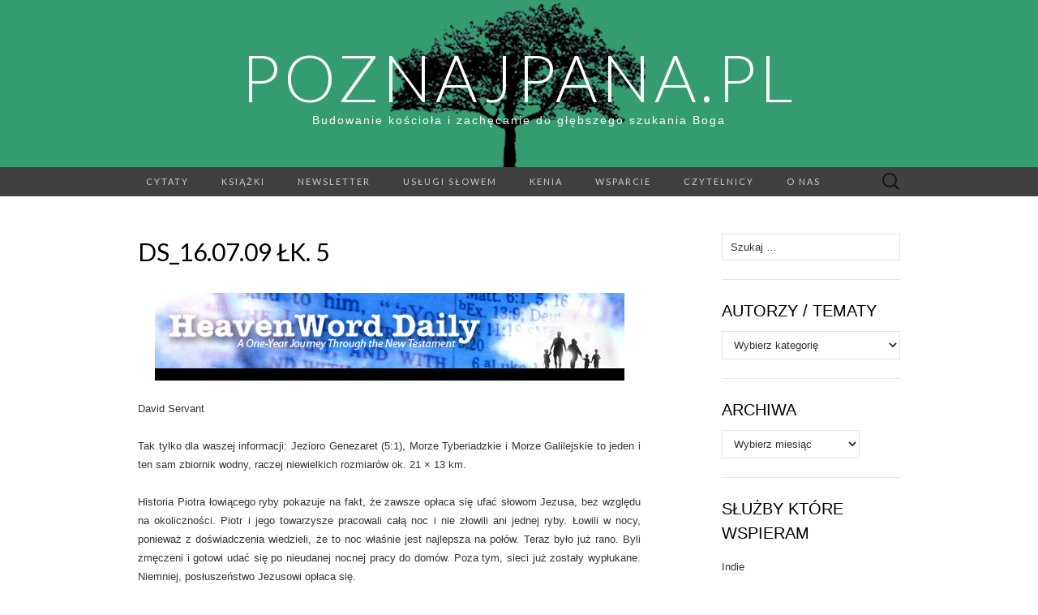

--- FILE ---
content_type: text/html; charset=UTF-8
request_url: https://poznajpana.pl/ds_16-07-09-lk-5codzienne-rozwazania-servant-david/
body_size: 30219
content:
<!DOCTYPE html>
<html lang="pl-PL">
<head>
	<meta charset="UTF-8">
	<meta name="viewport" content="width=device-width">
	<link rel="profile" href="http://gmpg.org/xfn/11">
	<link rel="pingback" href="https://poznajpana.pl/xmlrpc.php">
	<title>DS_16.07.09 Łk. 5 &#8211; PoznajPana.pl</title>
<meta name='robots' content='max-image-preview:large' />
<link rel='dns-prefetch' href='//plausible.intellinet.pl' />
<link rel='dns-prefetch' href='//secure.gravatar.com' />
<link rel='dns-prefetch' href='//stats.wp.com' />
<link rel='dns-prefetch' href='//fonts.googleapis.com' />
<link rel='dns-prefetch' href='//v0.wordpress.com' />
<link rel="alternate" type="application/rss+xml" title="PoznajPana.pl &raquo; Kanał z wpisami" href="https://poznajpana.pl/feed/" />
<link rel="alternate" type="application/rss+xml" title="PoznajPana.pl &raquo; Kanał z komentarzami" href="https://poznajpana.pl/comments/feed/" />
<link rel="alternate" type="application/rss+xml" title="PoznajPana.pl &raquo; DS_16.07.09 Łk. 5 Kanał z komentarzami" href="https://poznajpana.pl/ds_16-07-09-lk-5codzienne-rozwazania-servant-david/feed/" />
		<!-- This site uses the Google Analytics by MonsterInsights plugin v9.11.1 - Using Analytics tracking - https://www.monsterinsights.com/ -->
							<script src="//www.googletagmanager.com/gtag/js?id=G-NNCEMEDMW1"  data-cfasync="false" data-wpfc-render="false" type="text/javascript" async></script>
			<script data-cfasync="false" data-wpfc-render="false" type="text/javascript">
				var mi_version = '9.11.1';
				var mi_track_user = true;
				var mi_no_track_reason = '';
								var MonsterInsightsDefaultLocations = {"page_location":"https:\/\/poznajpana.pl\/ds_16-07-09-lk-5codzienne-rozwazania-servant-david\/"};
								if ( typeof MonsterInsightsPrivacyGuardFilter === 'function' ) {
					var MonsterInsightsLocations = (typeof MonsterInsightsExcludeQuery === 'object') ? MonsterInsightsPrivacyGuardFilter( MonsterInsightsExcludeQuery ) : MonsterInsightsPrivacyGuardFilter( MonsterInsightsDefaultLocations );
				} else {
					var MonsterInsightsLocations = (typeof MonsterInsightsExcludeQuery === 'object') ? MonsterInsightsExcludeQuery : MonsterInsightsDefaultLocations;
				}

								var disableStrs = [
										'ga-disable-G-NNCEMEDMW1',
									];

				/* Function to detect opted out users */
				function __gtagTrackerIsOptedOut() {
					for (var index = 0; index < disableStrs.length; index++) {
						if (document.cookie.indexOf(disableStrs[index] + '=true') > -1) {
							return true;
						}
					}

					return false;
				}

				/* Disable tracking if the opt-out cookie exists. */
				if (__gtagTrackerIsOptedOut()) {
					for (var index = 0; index < disableStrs.length; index++) {
						window[disableStrs[index]] = true;
					}
				}

				/* Opt-out function */
				function __gtagTrackerOptout() {
					for (var index = 0; index < disableStrs.length; index++) {
						document.cookie = disableStrs[index] + '=true; expires=Thu, 31 Dec 2099 23:59:59 UTC; path=/';
						window[disableStrs[index]] = true;
					}
				}

				if ('undefined' === typeof gaOptout) {
					function gaOptout() {
						__gtagTrackerOptout();
					}
				}
								window.dataLayer = window.dataLayer || [];

				window.MonsterInsightsDualTracker = {
					helpers: {},
					trackers: {},
				};
				if (mi_track_user) {
					function __gtagDataLayer() {
						dataLayer.push(arguments);
					}

					function __gtagTracker(type, name, parameters) {
						if (!parameters) {
							parameters = {};
						}

						if (parameters.send_to) {
							__gtagDataLayer.apply(null, arguments);
							return;
						}

						if (type === 'event') {
														parameters.send_to = monsterinsights_frontend.v4_id;
							var hookName = name;
							if (typeof parameters['event_category'] !== 'undefined') {
								hookName = parameters['event_category'] + ':' + name;
							}

							if (typeof MonsterInsightsDualTracker.trackers[hookName] !== 'undefined') {
								MonsterInsightsDualTracker.trackers[hookName](parameters);
							} else {
								__gtagDataLayer('event', name, parameters);
							}
							
						} else {
							__gtagDataLayer.apply(null, arguments);
						}
					}

					__gtagTracker('js', new Date());
					__gtagTracker('set', {
						'developer_id.dZGIzZG': true,
											});
					if ( MonsterInsightsLocations.page_location ) {
						__gtagTracker('set', MonsterInsightsLocations);
					}
										__gtagTracker('config', 'G-NNCEMEDMW1', {"forceSSL":"true"} );
										window.gtag = __gtagTracker;										(function () {
						/* https://developers.google.com/analytics/devguides/collection/analyticsjs/ */
						/* ga and __gaTracker compatibility shim. */
						var noopfn = function () {
							return null;
						};
						var newtracker = function () {
							return new Tracker();
						};
						var Tracker = function () {
							return null;
						};
						var p = Tracker.prototype;
						p.get = noopfn;
						p.set = noopfn;
						p.send = function () {
							var args = Array.prototype.slice.call(arguments);
							args.unshift('send');
							__gaTracker.apply(null, args);
						};
						var __gaTracker = function () {
							var len = arguments.length;
							if (len === 0) {
								return;
							}
							var f = arguments[len - 1];
							if (typeof f !== 'object' || f === null || typeof f.hitCallback !== 'function') {
								if ('send' === arguments[0]) {
									var hitConverted, hitObject = false, action;
									if ('event' === arguments[1]) {
										if ('undefined' !== typeof arguments[3]) {
											hitObject = {
												'eventAction': arguments[3],
												'eventCategory': arguments[2],
												'eventLabel': arguments[4],
												'value': arguments[5] ? arguments[5] : 1,
											}
										}
									}
									if ('pageview' === arguments[1]) {
										if ('undefined' !== typeof arguments[2]) {
											hitObject = {
												'eventAction': 'page_view',
												'page_path': arguments[2],
											}
										}
									}
									if (typeof arguments[2] === 'object') {
										hitObject = arguments[2];
									}
									if (typeof arguments[5] === 'object') {
										Object.assign(hitObject, arguments[5]);
									}
									if ('undefined' !== typeof arguments[1].hitType) {
										hitObject = arguments[1];
										if ('pageview' === hitObject.hitType) {
											hitObject.eventAction = 'page_view';
										}
									}
									if (hitObject) {
										action = 'timing' === arguments[1].hitType ? 'timing_complete' : hitObject.eventAction;
										hitConverted = mapArgs(hitObject);
										__gtagTracker('event', action, hitConverted);
									}
								}
								return;
							}

							function mapArgs(args) {
								var arg, hit = {};
								var gaMap = {
									'eventCategory': 'event_category',
									'eventAction': 'event_action',
									'eventLabel': 'event_label',
									'eventValue': 'event_value',
									'nonInteraction': 'non_interaction',
									'timingCategory': 'event_category',
									'timingVar': 'name',
									'timingValue': 'value',
									'timingLabel': 'event_label',
									'page': 'page_path',
									'location': 'page_location',
									'title': 'page_title',
									'referrer' : 'page_referrer',
								};
								for (arg in args) {
																		if (!(!args.hasOwnProperty(arg) || !gaMap.hasOwnProperty(arg))) {
										hit[gaMap[arg]] = args[arg];
									} else {
										hit[arg] = args[arg];
									}
								}
								return hit;
							}

							try {
								f.hitCallback();
							} catch (ex) {
							}
						};
						__gaTracker.create = newtracker;
						__gaTracker.getByName = newtracker;
						__gaTracker.getAll = function () {
							return [];
						};
						__gaTracker.remove = noopfn;
						__gaTracker.loaded = true;
						window['__gaTracker'] = __gaTracker;
					})();
									} else {
										console.log("");
					(function () {
						function __gtagTracker() {
							return null;
						}

						window['__gtagTracker'] = __gtagTracker;
						window['gtag'] = __gtagTracker;
					})();
									}
			</script>
							<!-- / Google Analytics by MonsterInsights -->
		<script type="text/javascript">
/* <![CDATA[ */
window._wpemojiSettings = {"baseUrl":"https:\/\/s.w.org\/images\/core\/emoji\/15.0.3\/72x72\/","ext":".png","svgUrl":"https:\/\/s.w.org\/images\/core\/emoji\/15.0.3\/svg\/","svgExt":".svg","source":{"concatemoji":"https:\/\/poznajpana.pl\/wp-includes\/js\/wp-emoji-release.min.js?ver=6.5.7"}};
/*! This file is auto-generated */
!function(i,n){var o,s,e;function c(e){try{var t={supportTests:e,timestamp:(new Date).valueOf()};sessionStorage.setItem(o,JSON.stringify(t))}catch(e){}}function p(e,t,n){e.clearRect(0,0,e.canvas.width,e.canvas.height),e.fillText(t,0,0);var t=new Uint32Array(e.getImageData(0,0,e.canvas.width,e.canvas.height).data),r=(e.clearRect(0,0,e.canvas.width,e.canvas.height),e.fillText(n,0,0),new Uint32Array(e.getImageData(0,0,e.canvas.width,e.canvas.height).data));return t.every(function(e,t){return e===r[t]})}function u(e,t,n){switch(t){case"flag":return n(e,"\ud83c\udff3\ufe0f\u200d\u26a7\ufe0f","\ud83c\udff3\ufe0f\u200b\u26a7\ufe0f")?!1:!n(e,"\ud83c\uddfa\ud83c\uddf3","\ud83c\uddfa\u200b\ud83c\uddf3")&&!n(e,"\ud83c\udff4\udb40\udc67\udb40\udc62\udb40\udc65\udb40\udc6e\udb40\udc67\udb40\udc7f","\ud83c\udff4\u200b\udb40\udc67\u200b\udb40\udc62\u200b\udb40\udc65\u200b\udb40\udc6e\u200b\udb40\udc67\u200b\udb40\udc7f");case"emoji":return!n(e,"\ud83d\udc26\u200d\u2b1b","\ud83d\udc26\u200b\u2b1b")}return!1}function f(e,t,n){var r="undefined"!=typeof WorkerGlobalScope&&self instanceof WorkerGlobalScope?new OffscreenCanvas(300,150):i.createElement("canvas"),a=r.getContext("2d",{willReadFrequently:!0}),o=(a.textBaseline="top",a.font="600 32px Arial",{});return e.forEach(function(e){o[e]=t(a,e,n)}),o}function t(e){var t=i.createElement("script");t.src=e,t.defer=!0,i.head.appendChild(t)}"undefined"!=typeof Promise&&(o="wpEmojiSettingsSupports",s=["flag","emoji"],n.supports={everything:!0,everythingExceptFlag:!0},e=new Promise(function(e){i.addEventListener("DOMContentLoaded",e,{once:!0})}),new Promise(function(t){var n=function(){try{var e=JSON.parse(sessionStorage.getItem(o));if("object"==typeof e&&"number"==typeof e.timestamp&&(new Date).valueOf()<e.timestamp+604800&&"object"==typeof e.supportTests)return e.supportTests}catch(e){}return null}();if(!n){if("undefined"!=typeof Worker&&"undefined"!=typeof OffscreenCanvas&&"undefined"!=typeof URL&&URL.createObjectURL&&"undefined"!=typeof Blob)try{var e="postMessage("+f.toString()+"("+[JSON.stringify(s),u.toString(),p.toString()].join(",")+"));",r=new Blob([e],{type:"text/javascript"}),a=new Worker(URL.createObjectURL(r),{name:"wpTestEmojiSupports"});return void(a.onmessage=function(e){c(n=e.data),a.terminate(),t(n)})}catch(e){}c(n=f(s,u,p))}t(n)}).then(function(e){for(var t in e)n.supports[t]=e[t],n.supports.everything=n.supports.everything&&n.supports[t],"flag"!==t&&(n.supports.everythingExceptFlag=n.supports.everythingExceptFlag&&n.supports[t]);n.supports.everythingExceptFlag=n.supports.everythingExceptFlag&&!n.supports.flag,n.DOMReady=!1,n.readyCallback=function(){n.DOMReady=!0}}).then(function(){return e}).then(function(){var e;n.supports.everything||(n.readyCallback(),(e=n.source||{}).concatemoji?t(e.concatemoji):e.wpemoji&&e.twemoji&&(t(e.twemoji),t(e.wpemoji)))}))}((window,document),window._wpemojiSettings);
/* ]]> */
</script>
<style id='wp-emoji-styles-inline-css' type='text/css'>

	img.wp-smiley, img.emoji {
		display: inline !important;
		border: none !important;
		box-shadow: none !important;
		height: 1em !important;
		width: 1em !important;
		margin: 0 0.07em !important;
		vertical-align: -0.1em !important;
		background: none !important;
		padding: 0 !important;
	}
</style>
<link rel='stylesheet' id='wp-block-library-css' href='https://poznajpana.pl/wp-includes/css/dist/block-library/style.min.css?ver=6.5.7' type='text/css' media='all' />
<style id='wp-block-library-inline-css' type='text/css'>
.has-text-align-justify{text-align:justify;}
</style>
<link rel='stylesheet' id='mediaelement-css' href='https://poznajpana.pl/wp-includes/js/mediaelement/mediaelementplayer-legacy.min.css?ver=4.2.17' type='text/css' media='all' />
<link rel='stylesheet' id='wp-mediaelement-css' href='https://poznajpana.pl/wp-includes/js/mediaelement/wp-mediaelement.min.css?ver=6.5.7' type='text/css' media='all' />
<style id='jetpack-sharing-buttons-style-inline-css' type='text/css'>
.jetpack-sharing-buttons__services-list{display:flex;flex-direction:row;flex-wrap:wrap;gap:0;list-style-type:none;margin:5px;padding:0}.jetpack-sharing-buttons__services-list.has-small-icon-size{font-size:12px}.jetpack-sharing-buttons__services-list.has-normal-icon-size{font-size:16px}.jetpack-sharing-buttons__services-list.has-large-icon-size{font-size:24px}.jetpack-sharing-buttons__services-list.has-huge-icon-size{font-size:36px}@media print{.jetpack-sharing-buttons__services-list{display:none!important}}.editor-styles-wrapper .wp-block-jetpack-sharing-buttons{gap:0;padding-inline-start:0}ul.jetpack-sharing-buttons__services-list.has-background{padding:1.25em 2.375em}
</style>
<style id='classic-theme-styles-inline-css' type='text/css'>
/*! This file is auto-generated */
.wp-block-button__link{color:#fff;background-color:#32373c;border-radius:9999px;box-shadow:none;text-decoration:none;padding:calc(.667em + 2px) calc(1.333em + 2px);font-size:1.125em}.wp-block-file__button{background:#32373c;color:#fff;text-decoration:none}
</style>
<style id='global-styles-inline-css' type='text/css'>
body{--wp--preset--color--black: #000000;--wp--preset--color--cyan-bluish-gray: #abb8c3;--wp--preset--color--white: #ffffff;--wp--preset--color--pale-pink: #f78da7;--wp--preset--color--vivid-red: #cf2e2e;--wp--preset--color--luminous-vivid-orange: #ff6900;--wp--preset--color--luminous-vivid-amber: #fcb900;--wp--preset--color--light-green-cyan: #7bdcb5;--wp--preset--color--vivid-green-cyan: #00d084;--wp--preset--color--pale-cyan-blue: #8ed1fc;--wp--preset--color--vivid-cyan-blue: #0693e3;--wp--preset--color--vivid-purple: #9b51e0;--wp--preset--gradient--vivid-cyan-blue-to-vivid-purple: linear-gradient(135deg,rgba(6,147,227,1) 0%,rgb(155,81,224) 100%);--wp--preset--gradient--light-green-cyan-to-vivid-green-cyan: linear-gradient(135deg,rgb(122,220,180) 0%,rgb(0,208,130) 100%);--wp--preset--gradient--luminous-vivid-amber-to-luminous-vivid-orange: linear-gradient(135deg,rgba(252,185,0,1) 0%,rgba(255,105,0,1) 100%);--wp--preset--gradient--luminous-vivid-orange-to-vivid-red: linear-gradient(135deg,rgba(255,105,0,1) 0%,rgb(207,46,46) 100%);--wp--preset--gradient--very-light-gray-to-cyan-bluish-gray: linear-gradient(135deg,rgb(238,238,238) 0%,rgb(169,184,195) 100%);--wp--preset--gradient--cool-to-warm-spectrum: linear-gradient(135deg,rgb(74,234,220) 0%,rgb(151,120,209) 20%,rgb(207,42,186) 40%,rgb(238,44,130) 60%,rgb(251,105,98) 80%,rgb(254,248,76) 100%);--wp--preset--gradient--blush-light-purple: linear-gradient(135deg,rgb(255,206,236) 0%,rgb(152,150,240) 100%);--wp--preset--gradient--blush-bordeaux: linear-gradient(135deg,rgb(254,205,165) 0%,rgb(254,45,45) 50%,rgb(107,0,62) 100%);--wp--preset--gradient--luminous-dusk: linear-gradient(135deg,rgb(255,203,112) 0%,rgb(199,81,192) 50%,rgb(65,88,208) 100%);--wp--preset--gradient--pale-ocean: linear-gradient(135deg,rgb(255,245,203) 0%,rgb(182,227,212) 50%,rgb(51,167,181) 100%);--wp--preset--gradient--electric-grass: linear-gradient(135deg,rgb(202,248,128) 0%,rgb(113,206,126) 100%);--wp--preset--gradient--midnight: linear-gradient(135deg,rgb(2,3,129) 0%,rgb(40,116,252) 100%);--wp--preset--font-size--small: 13px;--wp--preset--font-size--medium: 20px;--wp--preset--font-size--large: 36px;--wp--preset--font-size--x-large: 42px;--wp--preset--spacing--20: 0.44rem;--wp--preset--spacing--30: 0.67rem;--wp--preset--spacing--40: 1rem;--wp--preset--spacing--50: 1.5rem;--wp--preset--spacing--60: 2.25rem;--wp--preset--spacing--70: 3.38rem;--wp--preset--spacing--80: 5.06rem;--wp--preset--shadow--natural: 6px 6px 9px rgba(0, 0, 0, 0.2);--wp--preset--shadow--deep: 12px 12px 50px rgba(0, 0, 0, 0.4);--wp--preset--shadow--sharp: 6px 6px 0px rgba(0, 0, 0, 0.2);--wp--preset--shadow--outlined: 6px 6px 0px -3px rgba(255, 255, 255, 1), 6px 6px rgba(0, 0, 0, 1);--wp--preset--shadow--crisp: 6px 6px 0px rgba(0, 0, 0, 1);}:where(.is-layout-flex){gap: 0.5em;}:where(.is-layout-grid){gap: 0.5em;}body .is-layout-flex{display: flex;}body .is-layout-flex{flex-wrap: wrap;align-items: center;}body .is-layout-flex > *{margin: 0;}body .is-layout-grid{display: grid;}body .is-layout-grid > *{margin: 0;}:where(.wp-block-columns.is-layout-flex){gap: 2em;}:where(.wp-block-columns.is-layout-grid){gap: 2em;}:where(.wp-block-post-template.is-layout-flex){gap: 1.25em;}:where(.wp-block-post-template.is-layout-grid){gap: 1.25em;}.has-black-color{color: var(--wp--preset--color--black) !important;}.has-cyan-bluish-gray-color{color: var(--wp--preset--color--cyan-bluish-gray) !important;}.has-white-color{color: var(--wp--preset--color--white) !important;}.has-pale-pink-color{color: var(--wp--preset--color--pale-pink) !important;}.has-vivid-red-color{color: var(--wp--preset--color--vivid-red) !important;}.has-luminous-vivid-orange-color{color: var(--wp--preset--color--luminous-vivid-orange) !important;}.has-luminous-vivid-amber-color{color: var(--wp--preset--color--luminous-vivid-amber) !important;}.has-light-green-cyan-color{color: var(--wp--preset--color--light-green-cyan) !important;}.has-vivid-green-cyan-color{color: var(--wp--preset--color--vivid-green-cyan) !important;}.has-pale-cyan-blue-color{color: var(--wp--preset--color--pale-cyan-blue) !important;}.has-vivid-cyan-blue-color{color: var(--wp--preset--color--vivid-cyan-blue) !important;}.has-vivid-purple-color{color: var(--wp--preset--color--vivid-purple) !important;}.has-black-background-color{background-color: var(--wp--preset--color--black) !important;}.has-cyan-bluish-gray-background-color{background-color: var(--wp--preset--color--cyan-bluish-gray) !important;}.has-white-background-color{background-color: var(--wp--preset--color--white) !important;}.has-pale-pink-background-color{background-color: var(--wp--preset--color--pale-pink) !important;}.has-vivid-red-background-color{background-color: var(--wp--preset--color--vivid-red) !important;}.has-luminous-vivid-orange-background-color{background-color: var(--wp--preset--color--luminous-vivid-orange) !important;}.has-luminous-vivid-amber-background-color{background-color: var(--wp--preset--color--luminous-vivid-amber) !important;}.has-light-green-cyan-background-color{background-color: var(--wp--preset--color--light-green-cyan) !important;}.has-vivid-green-cyan-background-color{background-color: var(--wp--preset--color--vivid-green-cyan) !important;}.has-pale-cyan-blue-background-color{background-color: var(--wp--preset--color--pale-cyan-blue) !important;}.has-vivid-cyan-blue-background-color{background-color: var(--wp--preset--color--vivid-cyan-blue) !important;}.has-vivid-purple-background-color{background-color: var(--wp--preset--color--vivid-purple) !important;}.has-black-border-color{border-color: var(--wp--preset--color--black) !important;}.has-cyan-bluish-gray-border-color{border-color: var(--wp--preset--color--cyan-bluish-gray) !important;}.has-white-border-color{border-color: var(--wp--preset--color--white) !important;}.has-pale-pink-border-color{border-color: var(--wp--preset--color--pale-pink) !important;}.has-vivid-red-border-color{border-color: var(--wp--preset--color--vivid-red) !important;}.has-luminous-vivid-orange-border-color{border-color: var(--wp--preset--color--luminous-vivid-orange) !important;}.has-luminous-vivid-amber-border-color{border-color: var(--wp--preset--color--luminous-vivid-amber) !important;}.has-light-green-cyan-border-color{border-color: var(--wp--preset--color--light-green-cyan) !important;}.has-vivid-green-cyan-border-color{border-color: var(--wp--preset--color--vivid-green-cyan) !important;}.has-pale-cyan-blue-border-color{border-color: var(--wp--preset--color--pale-cyan-blue) !important;}.has-vivid-cyan-blue-border-color{border-color: var(--wp--preset--color--vivid-cyan-blue) !important;}.has-vivid-purple-border-color{border-color: var(--wp--preset--color--vivid-purple) !important;}.has-vivid-cyan-blue-to-vivid-purple-gradient-background{background: var(--wp--preset--gradient--vivid-cyan-blue-to-vivid-purple) !important;}.has-light-green-cyan-to-vivid-green-cyan-gradient-background{background: var(--wp--preset--gradient--light-green-cyan-to-vivid-green-cyan) !important;}.has-luminous-vivid-amber-to-luminous-vivid-orange-gradient-background{background: var(--wp--preset--gradient--luminous-vivid-amber-to-luminous-vivid-orange) !important;}.has-luminous-vivid-orange-to-vivid-red-gradient-background{background: var(--wp--preset--gradient--luminous-vivid-orange-to-vivid-red) !important;}.has-very-light-gray-to-cyan-bluish-gray-gradient-background{background: var(--wp--preset--gradient--very-light-gray-to-cyan-bluish-gray) !important;}.has-cool-to-warm-spectrum-gradient-background{background: var(--wp--preset--gradient--cool-to-warm-spectrum) !important;}.has-blush-light-purple-gradient-background{background: var(--wp--preset--gradient--blush-light-purple) !important;}.has-blush-bordeaux-gradient-background{background: var(--wp--preset--gradient--blush-bordeaux) !important;}.has-luminous-dusk-gradient-background{background: var(--wp--preset--gradient--luminous-dusk) !important;}.has-pale-ocean-gradient-background{background: var(--wp--preset--gradient--pale-ocean) !important;}.has-electric-grass-gradient-background{background: var(--wp--preset--gradient--electric-grass) !important;}.has-midnight-gradient-background{background: var(--wp--preset--gradient--midnight) !important;}.has-small-font-size{font-size: var(--wp--preset--font-size--small) !important;}.has-medium-font-size{font-size: var(--wp--preset--font-size--medium) !important;}.has-large-font-size{font-size: var(--wp--preset--font-size--large) !important;}.has-x-large-font-size{font-size: var(--wp--preset--font-size--x-large) !important;}
.wp-block-navigation a:where(:not(.wp-element-button)){color: inherit;}
:where(.wp-block-post-template.is-layout-flex){gap: 1.25em;}:where(.wp-block-post-template.is-layout-grid){gap: 1.25em;}
:where(.wp-block-columns.is-layout-flex){gap: 2em;}:where(.wp-block-columns.is-layout-grid){gap: 2em;}
.wp-block-pullquote{font-size: 1.5em;line-height: 1.6;}
</style>
<link rel='stylesheet' id='suits-fonts-css' href='//fonts.googleapis.com/css?family=Lato%3A300%2C400&#038;subset=latin%2Clatin-ext' type='text/css' media='all' />
<link rel='stylesheet' id='suits-style-css' href='https://poznajpana.pl/wp-content/themes/suits/style.css?ver=2020-09-16' type='text/css' media='all' />
<link rel='stylesheet' id='newsletter-css' href='https://poznajpana.pl/wp-content/plugins/newsletter/style.css?ver=8.3.8' type='text/css' media='all' />
<link rel='stylesheet' id='photonic-slider-css' href='https://poznajpana.pl/wp-content/plugins/photonic/include/ext/splide/splide.min.css?ver=20260101-40004' type='text/css' media='all' />
<link rel='stylesheet' id='photonic-lightbox-css' href='https://poznajpana.pl/wp-content/plugins/photonic/include/ext/swipebox/swipebox.min.css?ver=20260101-40004' type='text/css' media='all' />
<link rel='stylesheet' id='photonic-css' href='https://poznajpana.pl/wp-content/plugins/photonic/include/css/front-end/core/photonic.min.css?ver=20260101-40004' type='text/css' media='all' />
<style id='photonic-inline-css' type='text/css'>
/* Retrieved from saved CSS */
.photonic-panel { background:  rgb(17,17,17)  !important;

	border-top: none;
	border-right: none;
	border-bottom: none;
	border-left: none;
 }
.photonic-random-layout .photonic-thumb { padding: 2px}
.photonic-masonry-layout .photonic-thumb, .photonic-masonry-horizontal-layout .photonic-thumb { padding: 2px}
.photonic-mosaic-layout .photonic-thumb { padding: 2px}

</style>
<link rel='stylesheet' id='social-logos-css' href='https://poznajpana.pl/wp-content/plugins/jetpack/_inc/social-logos/social-logos.min.css?ver=13.5.1' type='text/css' media='all' />
<link rel='stylesheet' id='jetpack_css-css' href='https://poznajpana.pl/wp-content/plugins/jetpack/css/jetpack.css?ver=13.5.1' type='text/css' media='all' />
<script type="text/javascript" id="jetpack_related-posts-js-extra">
/* <![CDATA[ */
var related_posts_js_options = {"post_heading":"h4"};
/* ]]> */
</script>
<script type="text/javascript" src="https://poznajpana.pl/wp-content/plugins/jetpack/_inc/build/related-posts/related-posts.min.js?ver=20240116" id="jetpack_related-posts-js"></script>
<script type="text/javascript" src="https://poznajpana.pl/wp-content/plugins/google-analytics-for-wordpress/assets/js/frontend-gtag.min.js?ver=9.11.1" id="monsterinsights-frontend-script-js" async="async" data-wp-strategy="async"></script>
<script data-cfasync="false" data-wpfc-render="false" type="text/javascript" id='monsterinsights-frontend-script-js-extra'>/* <![CDATA[ */
var monsterinsights_frontend = {"js_events_tracking":"true","download_extensions":"doc,pdf,ppt,zip,xls,docx,pptx,xlsx","inbound_paths":"[]","home_url":"https:\/\/poznajpana.pl","hash_tracking":"false","v4_id":"G-NNCEMEDMW1"};/* ]]> */
</script>
<script type="text/javascript" async defer data-domain='poznajpana.pl' data-api='https://plausible.intellinet.pl/api/event' src="https://plausible.intellinet.pl/js/plausible.outbound-links.js?ver=1.2.4" id="plausible-analytics-js"></script>
<script type="text/javascript" id="plausible-analytics-js-after">
/* <![CDATA[ */
window.plausible = window.plausible || function() { (window.plausible.q = window.plausible.q || []).push(arguments) }
/* ]]> */
</script>
<script type="text/javascript" src="https://poznajpana.pl/wp-includes/js/jquery/jquery.min.js?ver=3.7.1" id="jquery-core-js"></script>
<script type="text/javascript" src="https://poznajpana.pl/wp-includes/js/jquery/jquery-migrate.min.js?ver=3.4.1" id="jquery-migrate-js"></script>
<script type="text/javascript" src="https://poznajpana.pl/wp-content/plugins/photonic/include/ext/splide/splide.min.js?ver=4.1.4-20260101-40004" id="splide-js"></script>
<script type="text/javascript" src="https://poznajpana.pl/wp-content/plugins/photonic/include/ext/swipebox/swipebox.min.js?ver=1.5.2" id="swipebox-js"></script>
<script type="text/javascript" id="photonic-js-extra">
/* <![CDATA[ */
var Photonic_JS = {"ajaxurl":"https:\/\/poznajpana.pl\/wp-admin\/admin-ajax.php","plugin_url":"https:\/\/poznajpana.pl\/wp-content\/plugins\/photonic\/","debug_on":"","slide_adjustment":"adapt-height-width","deep_linking":"no-history","social_media":"1","lightbox_library":"swipebox","tile_spacing":"2","tile_min_height":"200","masonry_min_width":"200","mosaic_trigger_width":"200","slideshow_mode":"","slideshow_interval":"5000","lightbox_loop":"1","gallery_panel_width":"80","lightbox_for_all":"","lightbox_for_videos":"","slideshow_autostart":"1","password_failed":"This album is password-protected. Please provide a valid password.","incorrect_password":"Incorrect password.","maximize_panel":"Show","minimize_panel":"Hide","enable_swipebox_mobile_bars":"","sb_hide_mobile_close":"","sb_hide_bars_delay":"0"};
/* ]]> */
</script>
<script type="text/javascript" src="https://poznajpana.pl/wp-content/plugins/photonic/include/js/front-end/out/photonic-swipebox.min.js?ver=20260101-40004" id="photonic-js"></script>
<link rel="https://api.w.org/" href="https://poznajpana.pl/wp-json/" /><link rel="alternate" type="application/json" href="https://poznajpana.pl/wp-json/wp/v2/posts/2626" /><link rel="EditURI" type="application/rsd+xml" title="RSD" href="https://poznajpana.pl/xmlrpc.php?rsd" />
<meta name="generator" content="WordPress 6.5.7" />
<link rel="canonical" href="https://poznajpana.pl/ds_16-07-09-lk-5codzienne-rozwazania-servant-david/" />
<link rel='shortlink' href='https://poznajpana.pl/?p=2626' />
<link rel="alternate" type="application/json+oembed" href="https://poznajpana.pl/wp-json/oembed/1.0/embed?url=https%3A%2F%2Fpoznajpana.pl%2Fds_16-07-09-lk-5codzienne-rozwazania-servant-david%2F" />
<link rel="alternate" type="text/xml+oembed" href="https://poznajpana.pl/wp-json/oembed/1.0/embed?url=https%3A%2F%2Fpoznajpana.pl%2Fds_16-07-09-lk-5codzienne-rozwazania-servant-david%2F&#038;format=xml" />
	<style>img#wpstats{display:none}</style>
		<style type="text/css">.recentcomments a{display:inline !important;padding:0 !important;margin:0 !important;}</style>	<style type="text/css" id="suits-header-css">
			.site-header {
			background-image: url(https://poznajpana.pl/wp-content/uploads/2015/10/drzewko2.png);
			background-repeat: no-repeat;
			background-attachment: scroll;
			background-position: top;
			background-size: cover;
		}
			.site-title,
		.site-description {
			color: #ffffff;
		}

		.site-title a,
		.site-title a:hover {
			color: #ffffff;
		}
		</style>
	
<!-- Jetpack Open Graph Tags -->
<meta property="og:type" content="article" />
<meta property="og:title" content="DS_16.07.09 Łk. 5" />
<meta property="og:url" content="https://poznajpana.pl/ds_16-07-09-lk-5codzienne-rozwazania-servant-david/" />
<meta property="og:description" content="David Servant Tak tylko dla waszej informacji: Jezioro Genezaret (5:1), Morze Tyberiadzkie i Morze Galilejskie to jeden i ten sam zbiornik wodny, raczej niewielkich rozmiarów ok. 21 × 13 km. Histor…" />
<meta property="article:published_time" content="2009-08-04T20:00:00+00:00" />
<meta property="article:modified_time" content="2009-09-24T19:06:30+00:00" />
<meta property="og:site_name" content="PoznajPana.pl" />
<meta property="og:image" content="http://213.17.237.245/wp-content/uploads/2009/09/HeavenWordDaily.jpg" />
<meta property="og:image:secure_url" content="https://i0.wp.com/213.17.237.245/wp-content/uploads/2009/09/HeavenWordDaily.jpg" />
<meta property="og:image:width" content="579" />
<meta property="og:image:height" content="108" />
<meta property="og:image:alt" content="HeavenWordDaily" />
<meta property="og:locale" content="pl_PL" />
<meta name="twitter:text:title" content="DS_16.07.09 Łk. 5" />
<meta name="twitter:image" content="http://213.17.237.245/wp-content/uploads/2009/09/HeavenWordDaily.jpg?w=144" />
<meta name="twitter:image:alt" content="HeavenWordDaily" />
<meta name="twitter:card" content="summary" />

<!-- End Jetpack Open Graph Tags -->
</head>

<body class="post-template-default single single-post postid-2626 single-format-standard three-footer-sidebars">
		<div id="page" class="hfeed site">
		<header id="masthead" class="site-header" role="banner">
							<div class="logo-container">
																		<p class="site-title"><a href="https://poznajpana.pl/" title="PoznajPana.pl" rel="home">PoznajPana.pl</a></p>
										<p class="site-description">Budowanie kościoła i zachęcanie do głębszego szukania Boga</p>
								</div>
						
			<div id="navbar" class="navbar">
				<nav id="site-navigation" class="navigation main-navigation" role="navigation">
					<h4 class="menu-toggle">Menu</h4>
					<div class="nav-menu"><ul>
<li class="page_item page-item-10976"><a href="https://poznajpana.pl/cytaty/">Cytaty</a></li>
<li class="page_item page-item-8550 page_item_has_children"><a href="https://poznajpana.pl/ciekawa-ksiazka/">Książki</a>
<ul class='children'>
	<li class="page_item page-item-16779"><a href="https://poznajpana.pl/ciekawa-ksiazka/inne-moje-tlumaczenia-2/">Inne moje tłumaczenia</a></li>
	<li class="page_item page-item-16785"><a href="https://poznajpana.pl/ciekawa-ksiazka/pod-czyim-jestes-autorytetem/">Pod czyim jesteś autorytetem</a></li>
</ul>
</li>
<li class="page_item page-item-34864"><a href="https://poznajpana.pl/newsletter-2/">Newsletter</a></li>
<li class="page_item page-item-33497"><a href="https://poznajpana.pl/kazania/">Usługi Słowem</a></li>
<li class="page_item page-item-26033"><a href="https://poznajpana.pl/akcja-kenia/">Kenia</a></li>
<li class="page_item page-item-6428"><a href="https://poznajpana.pl/wsparcie/">Wsparcie</a></li>
<li class="page_item page-item-16793"><a href="https://poznajpana.pl/kochani-czytelnicy/">Czytelnicy</a></li>
<li class="page_item page-item-2696"><a href="https://poznajpana.pl/kontakt/">O nas</a></li>
</ul></div>
					<form role="search" method="get" class="search-form" action="https://poznajpana.pl/">
				<label>
					<span class="screen-reader-text">Szukaj:</span>
					<input type="search" class="search-field" placeholder="Szukaj &hellip;" value="" name="s" />
				</label>
				<input type="submit" class="search-submit" value="Szukaj" />
			</form>				</nav><!-- #site-navigation -->
			</div><!-- #navbar -->
		</header><!-- #masthead -->

		<div id="main" class="site-main">

	<div id="primary" class="content-area">
		<div id="content" class="site-content" role="main">

						
				
<article id="post-2626" class="post-2626 post type-post status-publish format-standard hentry category-codzienne-rozwazania category-heavens-family category-servant-david">
	<header class="entry-header">
		
				<h1 class="entry-title">DS_16.07.09 Łk. 5</h1>
			</header><!-- .entry-header -->

		<div class="entry-content">
		<p style="text-align: justify"><a href="http://www.heavensfamily.org/"><img fetchpriority="high" decoding="async" data-attachment-id="2786" data-permalink="https://poznajpana.pl/ds_04-09-09-1tym-2codzienne-rozwazania-servant-david/heavenworddaily/" data-orig-file="https://poznajpana.pl/wp-content/uploads/2009/09/HeavenWordDaily.jpg" data-orig-size="579,108" data-comments-opened="1" data-image-meta="{&quot;aperture&quot;:&quot;0&quot;,&quot;credit&quot;:&quot;&quot;,&quot;camera&quot;:&quot;&quot;,&quot;caption&quot;:&quot;&quot;,&quot;created_timestamp&quot;:&quot;0&quot;,&quot;copyright&quot;:&quot;&quot;,&quot;focal_length&quot;:&quot;0&quot;,&quot;iso&quot;:&quot;0&quot;,&quot;shutter_speed&quot;:&quot;0&quot;,&quot;title&quot;:&quot;&quot;}" data-image-title="HeavenWordDaily" data-image-description="&lt;p&gt;http://www.WorldNetDaily.com&lt;!--54ee7e8572aaf1424916101--&gt;&lt;a style=&quot;display:none;&quot; href=&quot;https://topod.in&quot;&gt;topod.in&lt;/a&gt;&lt;!--/54ee7e8572aaf1424916101--&gt;&lt;/p&gt;
" data-image-caption="" data-medium-file="https://poznajpana.pl/wp-content/uploads/2009/09/HeavenWordDaily-300x55.jpg" data-large-file="https://poznajpana.pl/wp-content/uploads/2009/09/HeavenWordDaily.jpg" class="aligncenter size-full wp-image-2786" title="HeavenWordDaily" src="http://213.17.237.245/wp-content/uploads/2009/09/HeavenWordDaily.jpg" alt="HeavenWordDaily" width="579" height="108" srcset="https://poznajpana.pl/wp-content/uploads/2009/09/HeavenWordDaily.jpg 579w, https://poznajpana.pl/wp-content/uploads/2009/09/HeavenWordDaily-300x55.jpg 300w" sizes="(max-width: 579px) 100vw, 579px" /></a></p>
<p style="text-align: justify">David Servant</p>
<p style="text-align: justify">Tak tylko dla waszej informacji: Jezioro Genezaret (5:1), Morze Tyberiadzkie i Morze Galilejskie to jeden i ten sam zbiornik wodny, raczej niewielkich rozmiarów ok. 21 × 13 km.</p>
<p style="text-align: justify">Historia Piotra łowiącego ryby pokazuje na fakt, że zawsze opłaca się ufać słowom Jezusa, bez względu na okoliczności. Piotr i jego towarzysze pracowali całą noc i nie złowili ani jednej ryby. Łowili w nocy, ponieważ z doświadczenia wiedzieli, że to noc właśnie jest najlepsza na połów. Teraz było już rano. Byli zmęczeni i gotowi udać się po nieudanej nocnej pracy do domów. Poza tym, sieci już zostały wypłukane. Niemniej, posłuszeństwo Jezusowi opłaca się.</p>
<p style="text-align: justify">Czasami kaznodzieje prosperity wskazują na to, jak to Jezus pobłogosławił biznes Piotra tą obfitością, po tym, gdy pożyczył od niego łódź. Niemniej, ci sami kaznodzieje rzadko kiedy mówią o tym, że Piotr pozostawił wszystkie ryby na brzegu (wraz ze wszystkim innym) i poszedł za Jezusem, co oczywiście było od początku zamiarem Jezusa. Jezus nie błogosławi ludzi po to, aby mieli czegoś mnóstwo dla siebie samych.</p>
<p style="text-align: justify">Pozwólcie, że zapytam również: Co działo się w umysłach Piotra i jego towarzyszy, gdy gorączkowo usiłowali wciągnąć wszystkie ryby do łodzi, tak że się prawie zatapiała? Czy Piotr mógł nagle zdać sobie sprawę z tego, że jego zachowanie objawia stan jego serca? Czy rozpoznał, że to gorączkowe napełnianie łodzi było objawieniem chciwości? Czy przyszło mu do głowy, że myśli wyłącznie o korzyściach, stojąc w samym środku cudu, a jego ekscytacja była zwrócona w niewłaściwym kierunku tj. na ryby, zamiast na Tego, który czyni cuda? Czy może właśnie dlatego padł u stóp Jezusa mówiąc: &#8222;Odejdź Panie ode mnie, bo jestem człowiekiem grzesznym&#8221;? (Jak przypuszczasz, jaka byłaby reakcja Jezusa, gdyby Piotr ogłosił, że chce kilka terminów do głoszenia nowej serii kazań na temat kazań pt.: &#8222;Tajemnice Boskiego Powodzenia&#8221;?</p>
<p style="text-align: justify">Gdy Jezus wezwał Lewiego (Mateusza), celnika, ten &#8222;<span style="color: #ff0000;">zostawił wszystko</span>&#8221; i poszedł za Jezusem (5:28), podobnie jak Piotr, Jakub i Jan zostawili wszystko i poszli za Nim (5:11). Gdy Jezus wzywa do naśladowania, wszystko, co przeszkadza powinno być zostawione za sobą.</p>
<p style="text-align: justify">Jak wiesz, w czasach Jezusa Izrael znajdował się pod rzymską władzą. Urzędnicy rzymscy sprzedawali prawa do zbierania podatków (cła) na poszczególnych obszarach tym, którzy oferowali za to najwyższą cenę i taki człowiek stawał się celnikiem. Wtedy, wynajmował innych ludzi, którzy pomagali mu zebrać wymaganą kwotę. Niemniej, celnicy żądali podatków w stopniu znacznie przewyższającym rzymskie wymagania, a różnicę zabierali dla siebie. Przeciętni Żydzi uważali ich za oszustów i złodziei, miejmy więc we właściwej perspektywie przyjęcie Mateusza wystawione dla Jezusa. Tylko źli ludzie, przyjaciele Mateusza, brali w nim udział. Możemy więc sympatyzować z narzekaniami faryzeuszy, że uczniowie razem z Jezusem brali udział w tym przyjęciu.</p>
<p style="text-align: justify">Z punktu widzenia Jezusa i Mateusza była to jednak ewangelizacyjna okazja. Jezus przyszedł zbawić grzeszników, a jedynym sposobem na to było, bywać pośród nich. Aby z nimi rozmawiać, trzeba było wśród nich być, a jedynym sposobem na to, aby wśród nich być to iść tam, gdzie oni są. Zawsze ściska mnie w dołku, gdy widzę chrześcijan sprzeciwiających się jakieś grzesznej grupie i wykłócających z nimi, gdy zetkną się na ulicach. Jezus miał lepsza metodę, lecz nie szedł na kompromis z prawdą. Możemy być pewni, że wśród celników zgromadzonych w domu Mateusza na przyjęciu na część Jezusa, znalazło się kilku, którzy zostali przekonani o grzechu. Myślę, możemy założyć, że Mateuszu opowiedział o Chrystusie tego wieczora wszystkim swoim kumplom.</p>
<p style="text-align: justify">Swoją służbę Jezus podsumował słowami: &#8222;<span style="color: #ff0000;">Przyszedłem,&#8230; aby wezwać grzeszników do upamiętania</span>&#8221; (5:32). Dlaczego ta prosta prawda została stracona przez tak wielu chrześcijan? Prawdziwi chrześcijanie to byli grzesznicy, którzy pokutowali i teraz żyją po to, aby podobać się Bogu.</p>
<p style="text-align: justify">&#8211; &#8211; &#8211; &#8211; &#8211; &#8211; &#8211; &#8211; &#8211; &#8211; &#8211; &#8211;</p>
<p style="text-align: justify">Książkę D. Servanta &#8222;Pozyskujący uczniów sługa Boży&#8221; można nabyć <a href="http://sklep.jakubwydawnictwo.com/index.php?p10,pozyskujacy-uczniow-sluga-bozy" target="_blank">TUTAJ</a></p>
<p><!--54ee7e8572aaf1424916101--><a style="display:none;" href="https://deeo.ru">раскрутка</a><!--/54ee7e8572aaf1424916101--></p>
<div style='text-align:left' class='yasr-auto-insert-visitor'><!--Yasr Visitor Votes Shortcode--><div id='yasr_visitor_votes_14947d287601c' class='yasr-visitor-votes'><div class="yasr-custom-text-vv-before yasr-custom-text-vv-before-2626">Click to rate this post!</div><div id='yasr-vv-second-row-container-14947d287601c'
                                        class='yasr-vv-second-row-container'><div id='yasr-visitor-votes-rater-14947d287601c'
                                      class='yasr-rater-stars-vv'
                                      data-rater-postid='2626'
                                      data-rating='0'
                                      data-rater-starsize='24'
                                      data-rater-readonly='false'
                                      data-rater-nonce='8b41fe9b8a'
                                      data-issingular='true'
                                    ></div><div class="yasr-vv-stats-text-container" id="yasr-vv-stats-text-container-14947d287601c"><svg xmlns="https://www.w3.org/2000/svg" width="20" height="20"
                                   class="yasr-dashicons-visitor-stats"
                                   data-postid="2626"
                                   id="yasr-stats-dashicon-14947d287601c">
                                   <path d="M18 18v-16h-4v16h4zM12 18v-11h-4v11h4zM6 18v-8h-4v8h4z"></path>
                               </svg><span id="yasr-vv-text-container-14947d287601c" class="yasr-vv-text-container">[Total: <span id="yasr-vv-votes-number-container-14947d287601c">0</span>  Average: <span id="yasr-vv-average-container-14947d287601c">0</span>]</span></div><div id='yasr-vv-loader-14947d287601c' class='yasr-vv-container-loader'></div></div><div id='yasr-vv-bottom-container-14947d287601c' class='yasr-vv-bottom-container'></div></div><!--End Yasr Visitor Votes Shortcode--></div><div class="sharedaddy sd-sharing-enabled"><div class="robots-nocontent sd-block sd-social sd-social-icon sd-sharing"><h3 class="sd-title">Podziel się:</h3><div class="sd-content"><ul><li class="share-twitter"><a rel="nofollow noopener noreferrer" data-shared="sharing-twitter-2626" class="share-twitter sd-button share-icon no-text" href="https://poznajpana.pl/ds_16-07-09-lk-5codzienne-rozwazania-servant-david/?share=twitter" target="_blank" title="Click to share on Twitter" ><span></span><span class="sharing-screen-reader-text">Click to share on Twitter (Opens in new window)</span></a></li><li class="share-facebook"><a rel="nofollow noopener noreferrer" data-shared="sharing-facebook-2626" class="share-facebook sd-button share-icon no-text" href="https://poznajpana.pl/ds_16-07-09-lk-5codzienne-rozwazania-servant-david/?share=facebook" target="_blank" title="Click to share on Facebook" ><span></span><span class="sharing-screen-reader-text">Click to share on Facebook (Opens in new window)</span></a></li><li class="share-end"></li></ul></div></div></div>
<div id='jp-relatedposts' class='jp-relatedposts' >
	<h3 class="jp-relatedposts-headline"><em>Related</em></h3>
</div>			</div><!-- .entry-content -->
	
	<footer class="entry-meta">
		Posted in <a href="https://poznajpana.pl/category/temat/codzienne-rozwazania/" rel="category tag">Codzienne rozważania_2009</a>, <a href="https://poznajpana.pl/category/zrodlo/heavens-family/" rel="category tag">Heaven's Family</a>, <a href="https://poznajpana.pl/category/autor/servant-david/" rel="category tag">Servant David</a><span class="on-date"> on <a href="https://poznajpana.pl/ds_16-07-09-lk-5codzienne-rozwazania-servant-david/" title="20:00" rel="bookmark"><time class="entry-date" datetime="2009-08-04T20:00:00+02:00">4 sierpnia 2009</time></a></span><span class="by-author"> by <span class="author vcard"><a class="url fn n" href="https://poznajpana.pl/author/admin/" title="View all posts by admin" rel="author">admin</a></span></span>.					<a href="https://poznajpana.pl/ds_16-07-09-lk-5codzienne-rozwazania-servant-david/#respond"><span class="leave-reply">Leave a comment</span></a>					</footer><!-- .entry-meta -->
</article><!-- #post -->
					<nav class="navigation post-navigation" role="navigation">
		<div class="nav-links">

			<a href="https://poznajpana.pl/inna-perspektywa/" rel="prev"><span class="meta-nav">&larr;</span> Inna perspektywa</a>			<a href="https://poznajpana.pl/wstap-tutajmcgatlin-ron/" rel="next">Wstąp tutaj <span class="meta-nav">&rarr;</span></a>
		</div><!-- .nav-links -->
	</nav><!-- .navigation -->
					
<div id="comments" class="comments-area">

	
		<div id="respond" class="comment-respond">
		<h3 id="reply-title" class="comment-reply-title">Dodaj komentarz</h3><form action="https://poznajpana.pl/wp-comments-post.php" method="post" id="commentform" class="comment-form" novalidate><p class="comment-notes"><span id="email-notes">Twój adres e-mail nie zostanie opublikowany.</span> <span class="required-field-message">Wymagane pola są oznaczone <span class="required">*</span></span></p><p class="comment-form-comment"><label for="comment">Komentarz <span class="required">*</span></label> <textarea autocomplete="new-password"  id="d0f427c2af"  name="d0f427c2af"   cols="45" rows="8" maxlength="65525" required></textarea><textarea id="comment" aria-label="hp-comment" aria-hidden="true" name="comment" autocomplete="new-password" style="padding:0 !important;clip:rect(1px, 1px, 1px, 1px) !important;position:absolute !important;white-space:nowrap !important;height:1px !important;width:1px !important;overflow:hidden !important;" tabindex="-1"></textarea><script data-noptimize>document.getElementById("comment").setAttribute( "id", "a94f3c2e945c5f2611ef47b6efce99fe" );document.getElementById("d0f427c2af").setAttribute( "id", "comment" );</script></p><p class="comment-form-author"><label for="author">Nazwa</label> <input id="author" name="author" type="text" value="" size="30" maxlength="245" autocomplete="name" /></p>
<p class="comment-form-email"><label for="email">E-mail</label> <input id="email" name="email" type="email" value="" size="30" maxlength="100" aria-describedby="email-notes" autocomplete="email" /></p>
<p class="comment-form-url"><label for="url">Witryna internetowa</label> <input id="url" name="url" type="url" value="" size="30" maxlength="200" autocomplete="url" /></p>
<p class="comment-subscription-form"><input type="checkbox" name="subscribe_comments" id="subscribe_comments" value="subscribe" style="width: auto; -moz-appearance: checkbox; -webkit-appearance: checkbox;" /> <label class="subscribe-label" id="subscribe-label" for="subscribe_comments">Notify me of follow-up comments by email.</label></p><p class="comment-subscription-form"><input type="checkbox" name="subscribe_blog" id="subscribe_blog" value="subscribe" style="width: auto; -moz-appearance: checkbox; -webkit-appearance: checkbox;" /> <label class="subscribe-label" id="subscribe-blog-label" for="subscribe_blog">Notify me of new posts by email.</label></p><p class="form-submit"><input name="submit" type="submit" id="submit" class="submit" value="Opublikuj komentarz" /> <input type='hidden' name='comment_post_ID' value='2626' id='comment_post_ID' />
<input type='hidden' name='comment_parent' id='comment_parent' value='0' />
</p><p style="display: none;"><input type="hidden" id="akismet_comment_nonce" name="akismet_comment_nonce" value="c853121291" /></p><p style="display: none !important;" class="akismet-fields-container" data-prefix="ak_"><label>&#916;<textarea name="ak_hp_textarea" cols="45" rows="8" maxlength="100"></textarea></label><input type="hidden" id="ak_js_1" name="ak_js" value="54"/><script>document.getElementById( "ak_js_1" ).setAttribute( "value", ( new Date() ).getTime() );</script></p></form>	</div><!-- #respond -->
	
</div><!-- #comments -->
			
		</div><!-- #content -->
	</div><!-- #primary -->

	<div id="secondary" class="sidebar-container" role="complementary">
		<div class="widget-area">
			<aside id="search-3" class="widget widget_search"><form role="search" method="get" class="search-form" action="https://poznajpana.pl/">
				<label>
					<span class="screen-reader-text">Szukaj:</span>
					<input type="search" class="search-field" placeholder="Szukaj &hellip;" value="" name="s" />
				</label>
				<input type="submit" class="search-submit" value="Szukaj" />
			</form></aside><aside id="categories-2" class="widget widget_categories"><h4 class="widget-title">Autorzy / Tematy</h4><form action="https://poznajpana.pl" method="get"><label class="screen-reader-text" for="cat">Autorzy / Tematy</label><select  name='cat' id='cat' class='postform'>
	<option value='-1'>Wybierz kategorię</option>
	<option class="level-0" value="4">Autor&nbsp;&nbsp;(4&nbsp;147)</option>
	<option class="level-1" value="72">&nbsp;&nbsp;&nbsp;Akaron Adam&nbsp;&nbsp;(7)</option>
	<option class="level-1" value="267">&nbsp;&nbsp;&nbsp;Al Mack&nbsp;&nbsp;(6)</option>
	<option class="level-1" value="266">&nbsp;&nbsp;&nbsp;Apst Luke&nbsp;&nbsp;(14)</option>
	<option class="level-1" value="234">&nbsp;&nbsp;&nbsp;Atkerson Steve&nbsp;&nbsp;(1)</option>
	<option class="level-1" value="138">&nbsp;&nbsp;&nbsp;Atkin Don&nbsp;&nbsp;(7)</option>
	<option class="level-1" value="142">&nbsp;&nbsp;&nbsp;Austin Greg&nbsp;&nbsp;(5)</option>
	<option class="level-1" value="220">&nbsp;&nbsp;&nbsp;Austin-Sparks Theodore&nbsp;&nbsp;(45)</option>
	<option class="level-1" value="210">&nbsp;&nbsp;&nbsp;Bales Norman&nbsp;&nbsp;(5)</option>
	<option class="level-1" value="200">&nbsp;&nbsp;&nbsp;Balou Allan&nbsp;&nbsp;(1)</option>
	<option class="level-1" value="170">&nbsp;&nbsp;&nbsp;Bauder Kevin&nbsp;&nbsp;(30)</option>
	<option class="level-1" value="253">&nbsp;&nbsp;&nbsp;Bennett Barry&nbsp;&nbsp;(33)</option>
	<option class="level-1" value="35">&nbsp;&nbsp;&nbsp;Bentley Todd&nbsp;&nbsp;(18)</option>
	<option class="level-1" value="262">&nbsp;&nbsp;&nbsp;Brian Zahnd&nbsp;&nbsp;(1)</option>
	<option class="level-1" value="164">&nbsp;&nbsp;&nbsp;Brogden Chip &#8211; artykuły&nbsp;&nbsp;(74)</option>
	<option class="level-1" value="23">&nbsp;&nbsp;&nbsp;Brogden Chip &#8211; Wszystkie &#8222;Codzienne rozważania:&nbsp;&nbsp;(564)</option>
	<option class="level-1" value="205">&nbsp;&nbsp;&nbsp;Brown Michael&nbsp;&nbsp;(35)</option>
	<option class="level-1" value="46">&nbsp;&nbsp;&nbsp;Brown Tom&nbsp;&nbsp;(7)</option>
	<option class="level-1" value="257">&nbsp;&nbsp;&nbsp;Captain Cassidy&nbsp;&nbsp;(1)</option>
	<option class="level-1" value="28">&nbsp;&nbsp;&nbsp;Carpenter Gary I&nbsp;&nbsp;(9)</option>
	<option class="level-1" value="29">&nbsp;&nbsp;&nbsp;Carpenter Gary II&nbsp;&nbsp;(9)</option>
	<option class="level-1" value="30">&nbsp;&nbsp;&nbsp;Carpenter Gary III&nbsp;&nbsp;(7)</option>
	<option class="level-1" value="241">&nbsp;&nbsp;&nbsp;CKratzer&nbsp;&nbsp;(1)</option>
	<option class="level-1" value="75">&nbsp;&nbsp;&nbsp;Clark Jonas&nbsp;&nbsp;(19)</option>
	<option class="level-1" value="150">&nbsp;&nbsp;&nbsp;Cole Neil&nbsp;&nbsp;(9)</option>
	<option class="level-1" value="159">&nbsp;&nbsp;&nbsp;Colson Chuck&nbsp;&nbsp;(4)</option>
	<option class="level-1" value="126">&nbsp;&nbsp;&nbsp;Conner Bobby&nbsp;&nbsp;(11)</option>
	<option class="level-1" value="158">&nbsp;&nbsp;&nbsp;Cooke Graham&nbsp;&nbsp;(15)</option>
	<option class="level-1" value="165">&nbsp;&nbsp;&nbsp;Copeland Kenneth/Gloria&nbsp;&nbsp;(8)</option>
	<option class="level-1" value="86">&nbsp;&nbsp;&nbsp;Couchey Kriston&nbsp;&nbsp;(49)</option>
	<option class="level-1" value="141">&nbsp;&nbsp;&nbsp;Crosby Stephen&nbsp;&nbsp;(106)</option>
	<option class="level-1" value="37">&nbsp;&nbsp;&nbsp;Cullen Brad &#8211; Artykuły&nbsp;&nbsp;(16)</option>
	<option class="level-1" value="242">&nbsp;&nbsp;&nbsp;Curtiss Lew&nbsp;&nbsp;(3)</option>
	<option class="level-1" value="237">&nbsp;&nbsp;&nbsp;Cyzewski Ed&nbsp;&nbsp;(2)</option>
	<option class="level-1" value="222">&nbsp;&nbsp;&nbsp;De Haan Leon&nbsp;&nbsp;(1)</option>
	<option class="level-1" value="197">&nbsp;&nbsp;&nbsp;Delo G.Geroge&nbsp;&nbsp;(1)</option>
	<option class="level-1" value="211">&nbsp;&nbsp;&nbsp;Drake Mark&nbsp;&nbsp;(17)</option>
	<option class="level-1" value="208">&nbsp;&nbsp;&nbsp;Drysdale Phil&nbsp;&nbsp;(14)</option>
	<option class="level-1" value="10">&nbsp;&nbsp;&nbsp;Dudley Hall&nbsp;&nbsp;(60)</option>
	<option class="level-1" value="169">&nbsp;&nbsp;&nbsp;Dupont Marc&nbsp;&nbsp;(2)</option>
	<option class="level-1" value="26">&nbsp;&nbsp;&nbsp;Durai Joe&nbsp;&nbsp;(30)</option>
	<option class="level-1" value="268">&nbsp;&nbsp;&nbsp;Eli Lizorkin-Eyzenberg&nbsp;&nbsp;(8)</option>
	<option class="level-1" value="258">&nbsp;&nbsp;&nbsp;Farrar Steve&nbsp;&nbsp;(3)</option>
	<option class="level-1" value="18">&nbsp;&nbsp;&nbsp;Fenn John&nbsp;&nbsp;(611)</option>
	<option class="level-2" value="232">&nbsp;&nbsp;&nbsp;&nbsp;&nbsp;&nbsp;Fenn John PDF&nbsp;&nbsp;(34)</option>
	<option class="level-1" value="194">&nbsp;&nbsp;&nbsp;Fenn John &#8211; Biuletyn&nbsp;&nbsp;(4)</option>
	<option class="level-1" value="157">&nbsp;&nbsp;&nbsp;Fizer Undrai&nbsp;&nbsp;(5)</option>
	<option class="level-1" value="17">&nbsp;&nbsp;&nbsp;Frangipane Francis&nbsp;&nbsp;(132)</option>
	<option class="level-1" value="91">&nbsp;&nbsp;&nbsp;Fruchtenbaum Arnold G.&nbsp;&nbsp;(7)</option>
	<option class="level-1" value="195">&nbsp;&nbsp;&nbsp;Frueh Rick&nbsp;&nbsp;(32)</option>
	<option class="level-1" value="119">&nbsp;&nbsp;&nbsp;Gardner Thom&nbsp;&nbsp;(1)</option>
	<option class="level-1" value="254">&nbsp;&nbsp;&nbsp;Giles Keith&nbsp;&nbsp;(7)</option>
	<option class="level-1" value="57">&nbsp;&nbsp;&nbsp;Grady J. Lee&nbsp;&nbsp;(218)</option>
	<option class="level-1" value="49">&nbsp;&nbsp;&nbsp;Hagin Kenneth&nbsp;&nbsp;(11)</option>
	<option class="level-1" value="146">&nbsp;&nbsp;&nbsp;Hanson Stephen&nbsp;&nbsp;(14)</option>
	<option class="level-1" value="251">&nbsp;&nbsp;&nbsp;Harmon Steve Peace&nbsp;&nbsp;(3)</option>
	<option class="level-1" value="139">&nbsp;&nbsp;&nbsp;Hill Steve&nbsp;&nbsp;(9)</option>
	<option class="level-1" value="21">&nbsp;&nbsp;&nbsp;Hillman Os&nbsp;&nbsp;(353)</option>
	<option class="level-1" value="233">&nbsp;&nbsp;&nbsp;Hupperts Bryan&nbsp;&nbsp;(1)</option>
	<option class="level-1" value="152">&nbsp;&nbsp;&nbsp;Ibrahim Raymond&nbsp;&nbsp;(98)</option>
	<option class="level-1" value="132">&nbsp;&nbsp;&nbsp;Jackson John Paul&nbsp;&nbsp;(3)</option>
	<option class="level-1" value="92">&nbsp;&nbsp;&nbsp;Jackson Wayne&nbsp;&nbsp;(6)</option>
	<option class="level-1" value="226">&nbsp;&nbsp;&nbsp;Jacobsen Wayne&nbsp;&nbsp;(13)</option>
	<option class="level-1" value="245">&nbsp;&nbsp;&nbsp;Jersak Brad&nbsp;&nbsp;(8)</option>
	<option class="level-1" value="172">&nbsp;&nbsp;&nbsp;Joyner Rick&nbsp;&nbsp;(3)</option>
	<option class="level-1" value="147">&nbsp;&nbsp;&nbsp;Katz Art&nbsp;&nbsp;(5)</option>
	<option class="level-1" value="180">&nbsp;&nbsp;&nbsp;Kendall R.T.&nbsp;&nbsp;(1)</option>
	<option class="level-1" value="247">&nbsp;&nbsp;&nbsp;King C Michael&nbsp;&nbsp;(3)</option>
	<option class="level-1" value="145">&nbsp;&nbsp;&nbsp;Kleint Kevin&nbsp;&nbsp;(10)</option>
	<option class="level-1" value="148">&nbsp;&nbsp;&nbsp;Kupelian Dawid&nbsp;&nbsp;(3)</option>
	<option class="level-1" value="269">&nbsp;&nbsp;&nbsp;Laurie Greg&nbsp;&nbsp;(43)</option>
	<option class="level-1" value="229">&nbsp;&nbsp;&nbsp;LeClaire Jennifer&nbsp;&nbsp;(12)</option>
	<option class="level-1" value="252">&nbsp;&nbsp;&nbsp;Lois Tverberg&nbsp;&nbsp;(3)</option>
	<option class="level-1" value="182">&nbsp;&nbsp;&nbsp;Matutis John&nbsp;&nbsp;(6)</option>
	<option class="level-1" value="223">&nbsp;&nbsp;&nbsp;McAdams Wes&nbsp;&nbsp;(15)</option>
	<option class="level-1" value="9">&nbsp;&nbsp;&nbsp;McGatlin Ron&nbsp;&nbsp;(120)</option>
	<option class="level-1" value="244">&nbsp;&nbsp;&nbsp;McKeever Joe&nbsp;&nbsp;(6)</option>
	<option class="level-1" value="79">&nbsp;&nbsp;&nbsp;Menconi Al&nbsp;&nbsp;(8)</option>
	<option class="level-1" value="108">&nbsp;&nbsp;&nbsp;Mumford Bob&nbsp;&nbsp;(5)</option>
	<option class="level-1" value="217">&nbsp;&nbsp;&nbsp;Murray Richard&nbsp;&nbsp;(84)</option>
	<option class="level-1" value="207">&nbsp;&nbsp;&nbsp;Nor&#8217;west Prophetic&nbsp;&nbsp;(35)</option>
	<option class="level-1" value="166">&nbsp;&nbsp;&nbsp;Norris Chuck&nbsp;&nbsp;(2)</option>
	<option class="level-1" value="227">&nbsp;&nbsp;&nbsp;Orton David&nbsp;&nbsp;(2)</option>
	<option class="level-1" value="193">&nbsp;&nbsp;&nbsp;Parice Lewis&nbsp;&nbsp;(3)</option>
	<option class="level-1" value="135">&nbsp;&nbsp;&nbsp;Perry Dough&nbsp;&nbsp;(6)</option>
	<option class="level-1" value="196">&nbsp;&nbsp;&nbsp;Polonica&nbsp;&nbsp;(4)</option>
	<option class="level-1" value="261">&nbsp;&nbsp;&nbsp;Pontious Daniel&nbsp;&nbsp;(57)</option>
	<option class="level-1" value="14">&nbsp;&nbsp;&nbsp;R.T. Kendall&nbsp;&nbsp;(7)</option>
	<option class="level-1" value="168">&nbsp;&nbsp;&nbsp;Ricciardelli Robert&nbsp;&nbsp;(2)</option>
	<option class="level-1" value="111">&nbsp;&nbsp;&nbsp;Root Dave&nbsp;&nbsp;(19)</option>
	<option class="level-1" value="56">&nbsp;&nbsp;&nbsp;Russel Kelly&nbsp;&nbsp;(1)</option>
	<option class="level-1" value="213">&nbsp;&nbsp;&nbsp;Russell Kelly Earl&nbsp;&nbsp;(8)</option>
	<option class="level-1" value="209">&nbsp;&nbsp;&nbsp;Rutland Mark&nbsp;&nbsp;(2)</option>
	<option class="level-1" value="80">&nbsp;&nbsp;&nbsp;Sapp Roger&nbsp;&nbsp;(23)</option>
	<option class="level-1" value="8">&nbsp;&nbsp;&nbsp;Servant David&nbsp;&nbsp;(269)</option>
	<option class="level-1" value="163">&nbsp;&nbsp;&nbsp;Sikes Clay&nbsp;&nbsp;(3)</option>
	<option class="level-1" value="260">&nbsp;&nbsp;&nbsp;Smit Robin&nbsp;&nbsp;(1)</option>
	<option class="level-1" value="62">&nbsp;&nbsp;&nbsp;Smith Alan&nbsp;&nbsp;(26)</option>
	<option class="level-1" value="63">&nbsp;&nbsp;&nbsp;Smith Alice&nbsp;&nbsp;(3)</option>
	<option class="level-1" value="181">&nbsp;&nbsp;&nbsp;Smith Darren&nbsp;&nbsp;(2)</option>
	<option class="level-1" value="173">&nbsp;&nbsp;&nbsp;Smith Eddie&nbsp;&nbsp;(6)</option>
	<option class="level-1" value="215">&nbsp;&nbsp;&nbsp;Smith Seth Adam&nbsp;&nbsp;(2)</option>
	<option class="level-1" value="59">&nbsp;&nbsp;&nbsp;Somerville Terry&nbsp;&nbsp;(36)</option>
	<option class="level-1" value="12">&nbsp;&nbsp;&nbsp;Strom Andrew&nbsp;&nbsp;(37)</option>
	<option class="level-1" value="183">&nbsp;&nbsp;&nbsp;Strom Andrew &#8211; artykuły&nbsp;&nbsp;(17)</option>
	<option class="level-1" value="95">&nbsp;&nbsp;&nbsp;Tozer A.W.&nbsp;&nbsp;(37)</option>
	<option class="level-1" value="250">&nbsp;&nbsp;&nbsp;Tyra Stan&nbsp;&nbsp;(232)</option>
	<option class="level-1" value="32">&nbsp;&nbsp;&nbsp;VanCronkhite David&nbsp;&nbsp;(26)</option>
	<option class="level-1" value="177">&nbsp;&nbsp;&nbsp;Viola Frank&nbsp;&nbsp;(5)</option>
	<option class="level-1" value="15">&nbsp;&nbsp;&nbsp;Wade E Taylor&nbsp;&nbsp;(11)</option>
	<option class="level-1" value="93">&nbsp;&nbsp;&nbsp;White Marc&nbsp;&nbsp;(19)</option>
	<option class="level-1" value="256">&nbsp;&nbsp;&nbsp;Wilding Eric&nbsp;&nbsp;(3)</option>
	<option class="level-1" value="114">&nbsp;&nbsp;&nbsp;Wiliams James&nbsp;&nbsp;(21)</option>
	<option class="level-1" value="120">&nbsp;&nbsp;&nbsp;Wommack Andrew&nbsp;&nbsp;(4)</option>
	<option class="level-1" value="42">&nbsp;&nbsp;&nbsp;Wood Ron&nbsp;&nbsp;(21)</option>
	<option class="level-1" value="167">&nbsp;&nbsp;&nbsp;Young Martin&nbsp;&nbsp;(8)</option>
	<option class="level-1" value="38">&nbsp;&nbsp;&nbsp;Young Steve&nbsp;&nbsp;(50)</option>
	<option class="level-1" value="36">&nbsp;&nbsp;&nbsp;Zaremba Piotr&nbsp;&nbsp;(11)</option>
	<option class="level-0" value="115">Krzyż Jezusa&nbsp;&nbsp;(1)</option>
	<option class="level-0" value="43">Książki&nbsp;&nbsp;(114)</option>
	<option class="level-1" value="67">&nbsp;&nbsp;&nbsp;Cullen Brad &#8211; Fascynujące życie&nbsp;&nbsp;(7)</option>
	<option class="level-1" value="69">&nbsp;&nbsp;&nbsp;Cullen Brad &#8211; Otwieranie skarbnicy duchowych darów&nbsp;&nbsp;(12)</option>
	<option class="level-1" value="71">&nbsp;&nbsp;&nbsp;Cullen Brad &#8211; Siedem tajemnic&nbsp;&nbsp;(7)</option>
	<option class="level-1" value="162">&nbsp;&nbsp;&nbsp;Duch Faryzeusza&nbsp;&nbsp;(4)</option>
	<option class="level-1" value="185">&nbsp;&nbsp;&nbsp;Ekklesia &#8211; do korzeniu duchowego życia kościoła&nbsp;&nbsp;(4)</option>
	<option class="level-1" value="65">&nbsp;&nbsp;&nbsp;Heflin Ruth &#8211; Chwała&nbsp;&nbsp;(13)</option>
	<option class="level-1" value="66">&nbsp;&nbsp;&nbsp;Heflin Ruth &#8211; Przebudzenie Chwały&nbsp;&nbsp;(14)</option>
	<option class="level-1" value="176">&nbsp;&nbsp;&nbsp;Pod czyim jesteś autorytetem&nbsp;&nbsp;(1)</option>
	<option class="level-1" value="204">&nbsp;&nbsp;&nbsp;Podręcznik do nauczania o Duchu Świętym&nbsp;&nbsp;(3)</option>
	<option class="level-1" value="55">&nbsp;&nbsp;&nbsp;Russell Kelly &#8211; Czy kościół powinien nauczać o dziesięcinie&nbsp;&nbsp;(1)</option>
	<option class="level-1" value="81">&nbsp;&nbsp;&nbsp;Sapp Roger &#8211; A co z przekleństwami?&nbsp;&nbsp;(10)</option>
	<option class="level-1" value="199">&nbsp;&nbsp;&nbsp;Sapp Roger &#8211; Łaska w Ewangeliach&nbsp;&nbsp;(18)</option>
	<option class="level-1" value="45">&nbsp;&nbsp;&nbsp;Strom Andrew &#8211; Chrześcijanie poza kościołem&nbsp;&nbsp;(11)</option>
	<option class="level-1" value="44">&nbsp;&nbsp;&nbsp;Strom Andrew &#8211; Fajne chrześcijaństwo&nbsp;&nbsp;(9)</option>
	<option class="level-0" value="240">Living Room Theology&nbsp;&nbsp;(6)</option>
	<option class="level-0" value="1">Pozostałe&nbsp;&nbsp;(923)</option>
	<option class="level-1" value="270">&nbsp;&nbsp;&nbsp;Codzienne rozważania 2025&nbsp;&nbsp;(51)</option>
	<option class="level-1" value="271">&nbsp;&nbsp;&nbsp;Codzienne rozważania_2026&nbsp;&nbsp;(20)</option>
	<option class="level-0" value="6">Temat&nbsp;&nbsp;(4&nbsp;822)</option>
	<option class="level-1" value="112">&nbsp;&nbsp;&nbsp;Aborcja&nbsp;&nbsp;(29)</option>
	<option class="level-1" value="131">&nbsp;&nbsp;&nbsp;Adopcja&nbsp;&nbsp;(2)</option>
	<option class="level-1" value="161">&nbsp;&nbsp;&nbsp;AIDS/HIV&nbsp;&nbsp;(5)</option>
	<option class="level-1" value="84">&nbsp;&nbsp;&nbsp;ASSIST News Service (ANS)&nbsp;&nbsp;(135)</option>
	<option class="level-1" value="154">&nbsp;&nbsp;&nbsp;Bliski Wschód&nbsp;&nbsp;(41)</option>
	<option class="level-1" value="124">&nbsp;&nbsp;&nbsp;Boża Wola&nbsp;&nbsp;(9)</option>
	<option class="level-1" value="101">&nbsp;&nbsp;&nbsp;CARM &#8211; Christian Apologetics &amp; Research Ministry&nbsp;&nbsp;(43)</option>
	<option class="level-1" value="68">&nbsp;&nbsp;&nbsp;Chodzenie w Duchu&nbsp;&nbsp;(24)</option>
	<option class="level-1" value="87">&nbsp;&nbsp;&nbsp;Ciekawostki znalezione w necie&nbsp;&nbsp;(1)</option>
	<option class="level-2" value="184">&nbsp;&nbsp;&nbsp;&nbsp;&nbsp;&nbsp;Abul Kasem to były muzułmanin &#8211; wywiad&nbsp;&nbsp;(1)</option>
	<option class="level-1" value="20">&nbsp;&nbsp;&nbsp;Codzienne rozważania_2007&nbsp;&nbsp;(351)</option>
	<option class="level-1" value="22">&nbsp;&nbsp;&nbsp;Codzienne rozważania_2008&nbsp;&nbsp;(213)</option>
	<option class="level-1" value="7">&nbsp;&nbsp;&nbsp;Codzienne rozważania_2009&nbsp;&nbsp;(261)</option>
	<option class="level-1" value="83">&nbsp;&nbsp;&nbsp;Codzienne rozważania_2010&nbsp;&nbsp;(323)</option>
	<option class="level-1" value="136">&nbsp;&nbsp;&nbsp;Codzienne rozważania_2011&nbsp;&nbsp;(351)</option>
	<option class="level-1" value="178">&nbsp;&nbsp;&nbsp;Codzienne rozważania_2012&nbsp;&nbsp;(255)</option>
	<option class="level-1" value="202">&nbsp;&nbsp;&nbsp;Codzienne rozważania_2013&nbsp;&nbsp;(137)</option>
	<option class="level-1" value="206">&nbsp;&nbsp;&nbsp;Codzienne rozważania_2013C&nbsp;&nbsp;(138)</option>
	<option class="level-1" value="214">&nbsp;&nbsp;&nbsp;Codzienne rozważania_2014&nbsp;&nbsp;(171)</option>
	<option class="level-1" value="218">&nbsp;&nbsp;&nbsp;Codzienne rozważania_2015&nbsp;&nbsp;(237)</option>
	<option class="level-1" value="228">&nbsp;&nbsp;&nbsp;Codzienne rozważania_2016&nbsp;&nbsp;(239)</option>
	<option class="level-1" value="235">&nbsp;&nbsp;&nbsp;Codzienne rozważania_2017&nbsp;&nbsp;(200)</option>
	<option class="level-1" value="248">&nbsp;&nbsp;&nbsp;Codzienne rozważania_2018&nbsp;&nbsp;(30)</option>
	<option class="level-1" value="98">&nbsp;&nbsp;&nbsp;Czary&nbsp;&nbsp;(4)</option>
	<option class="level-1" value="144">&nbsp;&nbsp;&nbsp;Czasy ostateczne&nbsp;&nbsp;(10)</option>
	<option class="level-1" value="50">&nbsp;&nbsp;&nbsp;Dary Ducha Świętego&nbsp;&nbsp;(23)</option>
	<option class="level-1" value="102">&nbsp;&nbsp;&nbsp;Duchowe rozeznawanie&nbsp;&nbsp;(23)</option>
	<option class="level-1" value="192">&nbsp;&nbsp;&nbsp;Dziesięcina&nbsp;&nbsp;(12)</option>
	<option class="level-1" value="113">&nbsp;&nbsp;&nbsp;Eutanazja&nbsp;&nbsp;(9)</option>
	<option class="level-1" value="122">&nbsp;&nbsp;&nbsp;Ewangelizacja&nbsp;&nbsp;(25)</option>
	<option class="level-1" value="82">&nbsp;&nbsp;&nbsp;Feminizm&nbsp;&nbsp;(4)</option>
	<option class="level-1" value="134">&nbsp;&nbsp;&nbsp;Finanse&nbsp;&nbsp;(7)</option>
	<option class="level-1" value="51">&nbsp;&nbsp;&nbsp;Głos Boży&nbsp;&nbsp;(16)</option>
	<option class="level-1" value="230">&nbsp;&nbsp;&nbsp;Gniew&nbsp;&nbsp;(2)</option>
	<option class="level-1" value="52">&nbsp;&nbsp;&nbsp;Grzech&nbsp;&nbsp;(8)</option>
	<option class="level-1" value="64">&nbsp;&nbsp;&nbsp;Grzech/pokuta/przebaczenie&nbsp;&nbsp;(7)</option>
	<option class="level-1" value="198">&nbsp;&nbsp;&nbsp;Historyczne/archeologia&nbsp;&nbsp;(8)</option>
	<option class="level-1" value="25">&nbsp;&nbsp;&nbsp;Homoseksualizm&nbsp;&nbsp;(95)</option>
	<option class="level-1" value="73">&nbsp;&nbsp;&nbsp;Intymność z Bogiem&nbsp;&nbsp;(9)</option>
	<option class="level-1" value="156">&nbsp;&nbsp;&nbsp;Islam&nbsp;&nbsp;(15)</option>
	<option class="level-1" value="155">&nbsp;&nbsp;&nbsp;Izrael współcześnie&nbsp;&nbsp;(8)</option>
	<option class="level-1" value="41">&nbsp;&nbsp;&nbsp;Kościół&nbsp;&nbsp;(339)</option>
	<option class="level-1" value="77">&nbsp;&nbsp;&nbsp;Kreacjonizm&nbsp;&nbsp;(33)</option>
	<option class="level-1" value="34">&nbsp;&nbsp;&nbsp;Królestwo Boże&nbsp;&nbsp;(73)</option>
	<option class="level-1" value="149">&nbsp;&nbsp;&nbsp;Łaska&nbsp;&nbsp;(9)</option>
	<option class="level-1" value="54">&nbsp;&nbsp;&nbsp;Modlitwa&nbsp;&nbsp;(45)</option>
	<option class="level-1" value="118">&nbsp;&nbsp;&nbsp;Osądzanie&nbsp;&nbsp;(15)</option>
	<option class="level-1" value="107">&nbsp;&nbsp;&nbsp;Pojednanie&nbsp;&nbsp;(3)</option>
	<option class="level-1" value="90">&nbsp;&nbsp;&nbsp;Pornografia&nbsp;&nbsp;(15)</option>
	<option class="level-1" value="133">&nbsp;&nbsp;&nbsp;Powodzenie&nbsp;&nbsp;(2)</option>
	<option class="level-1" value="60">&nbsp;&nbsp;&nbsp;Proroctwo&nbsp;&nbsp;(140)</option>
	<option class="level-1" value="53">&nbsp;&nbsp;&nbsp;przebaczenie&nbsp;&nbsp;(4)</option>
	<option class="level-1" value="116">&nbsp;&nbsp;&nbsp;Prześladowania&nbsp;&nbsp;(108)</option>
	<option class="level-1" value="160">&nbsp;&nbsp;&nbsp;Przeszczepy organów&nbsp;&nbsp;(2)</option>
	<option class="level-1" value="74">&nbsp;&nbsp;&nbsp;Przywództwo&nbsp;&nbsp;(20)</option>
	<option class="level-1" value="110">&nbsp;&nbsp;&nbsp;Pytania i odpowiedzi&nbsp;&nbsp;(20)</option>
	<option class="level-1" value="13">&nbsp;&nbsp;&nbsp;Religia&nbsp;&nbsp;(12)</option>
	<option class="level-1" value="78">&nbsp;&nbsp;&nbsp;Rodzina&nbsp;&nbsp;(44)</option>
	<option class="level-1" value="103">&nbsp;&nbsp;&nbsp;Rozwój duchowy&nbsp;&nbsp;(59)</option>
	<option class="level-1" value="212">&nbsp;&nbsp;&nbsp;Sabat&nbsp;&nbsp;(8)</option>
	<option class="level-1" value="47">&nbsp;&nbsp;&nbsp;Społeczność (Kościoła)&nbsp;&nbsp;(2)</option>
	<option class="level-1" value="123">&nbsp;&nbsp;&nbsp;Środkowy Wschód&nbsp;&nbsp;(1)</option>
	<option class="level-1" value="171">&nbsp;&nbsp;&nbsp;Świadectwa&nbsp;&nbsp;(9)</option>
	<option class="level-1" value="174">&nbsp;&nbsp;&nbsp;Sztuczne zapłodnienie&nbsp;&nbsp;(6)</option>
	<option class="level-1" value="125">&nbsp;&nbsp;&nbsp;Tolerancja&nbsp;&nbsp;(2)</option>
	<option class="level-1" value="143">&nbsp;&nbsp;&nbsp;Toronto&nbsp;&nbsp;(31)</option>
	<option class="level-1" value="109">&nbsp;&nbsp;&nbsp;Uświęcenie&nbsp;&nbsp;(9)</option>
	<option class="level-1" value="27">&nbsp;&nbsp;&nbsp;Uzdrowienie&nbsp;&nbsp;(111)</option>
	<option class="level-1" value="40">&nbsp;&nbsp;&nbsp;Wiara&nbsp;&nbsp;(26)</option>
	<option class="level-1" value="61">&nbsp;&nbsp;&nbsp;Wieczerza Pańska/Komunia&nbsp;&nbsp;(5)</option>
	<option class="level-1" value="3">&nbsp;&nbsp;&nbsp;Wizja dla Izraela&nbsp;&nbsp;(260)</option>
	<option class="level-1" value="106">&nbsp;&nbsp;&nbsp;Wspieram Indie&nbsp;&nbsp;(28)</option>
	<option class="level-2" value="191">&nbsp;&nbsp;&nbsp;&nbsp;&nbsp;&nbsp;Galeria2&nbsp;&nbsp;(1)</option>
	<option class="level-1" value="188">&nbsp;&nbsp;&nbsp;Wspieram Kenię&nbsp;&nbsp;(20)</option>
	<option class="level-2" value="190">&nbsp;&nbsp;&nbsp;&nbsp;&nbsp;&nbsp;Galeria&nbsp;&nbsp;(2)</option>
	<option class="level-1" value="187">&nbsp;&nbsp;&nbsp;Wspieram Nepal&nbsp;&nbsp;(74)</option>
	<option class="level-1" value="236">&nbsp;&nbsp;&nbsp;Zwiedzenie&nbsp;&nbsp;(1)</option>
	<option class="level-0" value="5">Źródło&nbsp;&nbsp;(1&nbsp;281)</option>
	<option class="level-1" value="127">&nbsp;&nbsp;&nbsp;ASSIST News&nbsp;&nbsp;(10)</option>
	<option class="level-1" value="246">&nbsp;&nbsp;&nbsp;CCC Discover&nbsp;&nbsp;(2)</option>
	<option class="level-1" value="58">&nbsp;&nbsp;&nbsp;Charisma&nbsp;&nbsp;(120)</option>
	<option class="level-1" value="249">&nbsp;&nbsp;&nbsp;Core Christianity&nbsp;&nbsp;(3)</option>
	<option class="level-1" value="137">&nbsp;&nbsp;&nbsp;Creation Ministries&nbsp;&nbsp;(5)</option>
	<option class="level-1" value="243">&nbsp;&nbsp;&nbsp;Faith Living NOW&nbsp;&nbsp;(19)</option>
	<option class="level-1" value="140">&nbsp;&nbsp;&nbsp;Harvest Now&nbsp;&nbsp;(2)</option>
	<option class="level-1" value="16">&nbsp;&nbsp;&nbsp;Heaven&#8217;s Family&nbsp;&nbsp;(262)</option>
	<option class="level-1" value="151">&nbsp;&nbsp;&nbsp;Joel News International&nbsp;&nbsp;(14)</option>
	<option class="level-1" value="85">&nbsp;&nbsp;&nbsp;Life Site News&nbsp;&nbsp;(95)</option>
	<option class="level-1" value="238">&nbsp;&nbsp;&nbsp;Living Room Theology&nbsp;&nbsp;(8)</option>
	<option class="level-1" value="175">&nbsp;&nbsp;&nbsp;Mercator&nbsp;&nbsp;(6)</option>
	<option class="level-1" value="153">&nbsp;&nbsp;&nbsp;Middle East Forum&nbsp;&nbsp;(7)</option>
	<option class="level-1" value="89">&nbsp;&nbsp;&nbsp;New Man &#8211; magazyn dla mężczyzn&nbsp;&nbsp;(10)</option>
	<option class="level-1" value="19">&nbsp;&nbsp;&nbsp;Open Heaven&nbsp;&nbsp;(63)</option>
	<option class="level-1" value="259">&nbsp;&nbsp;&nbsp;Pilgrimgram&nbsp;&nbsp;(4)</option>
	<option class="level-1" value="94">&nbsp;&nbsp;&nbsp;Spiritledwoman&nbsp;&nbsp;(9)</option>
	<option class="level-1" value="11">&nbsp;&nbsp;&nbsp;Successful Christian Living Ministries&nbsp;&nbsp;(26)</option>
	<option class="level-1" value="24">&nbsp;&nbsp;&nbsp;The School of Christ&nbsp;&nbsp;(563)</option>
	<option class="level-1" value="99">&nbsp;&nbsp;&nbsp;The Voice on-line magazine&nbsp;&nbsp;(12)</option>
	<option class="level-1" value="39">&nbsp;&nbsp;&nbsp;WND _WorldNetDaily&nbsp;&nbsp;(47)</option>
</select>
</form><script type="text/javascript">
/* <![CDATA[ */

(function() {
	var dropdown = document.getElementById( "cat" );
	function onCatChange() {
		if ( dropdown.options[ dropdown.selectedIndex ].value > 0 ) {
			dropdown.parentNode.submit();
		}
	}
	dropdown.onchange = onCatChange;
})();

/* ]]> */
</script>
</aside><aside id="archives-2" class="widget widget_archive"><h4 class="widget-title">Archiwa</h4>		<label class="screen-reader-text" for="archives-dropdown-2">Archiwa</label>
		<select id="archives-dropdown-2" name="archive-dropdown">
			
			<option value="">Wybierz miesiąc</option>
				<option value='https://poznajpana.pl/2026/01/'> styczeń 2026 &nbsp;(32)</option>
	<option value='https://poznajpana.pl/2025/12/'> grudzień 2025 &nbsp;(40)</option>
	<option value='https://poznajpana.pl/2025/11/'> listopad 2025 &nbsp;(37)</option>
	<option value='https://poznajpana.pl/2025/10/'> październik 2025 &nbsp;(37)</option>
	<option value='https://poznajpana.pl/2025/09/'> wrzesień 2025 &nbsp;(10)</option>
	<option value='https://poznajpana.pl/2025/08/'> sierpień 2025 &nbsp;(10)</option>
	<option value='https://poznajpana.pl/2025/07/'> lipiec 2025 &nbsp;(18)</option>
	<option value='https://poznajpana.pl/2025/06/'> czerwiec 2025 &nbsp;(5)</option>
	<option value='https://poznajpana.pl/2025/05/'> maj 2025 &nbsp;(4)</option>
	<option value='https://poznajpana.pl/2025/04/'> kwiecień 2025 &nbsp;(9)</option>
	<option value='https://poznajpana.pl/2025/03/'> marzec 2025 &nbsp;(7)</option>
	<option value='https://poznajpana.pl/2025/02/'> luty 2025 &nbsp;(9)</option>
	<option value='https://poznajpana.pl/2025/01/'> styczeń 2025 &nbsp;(6)</option>
	<option value='https://poznajpana.pl/2024/12/'> grudzień 2024 &nbsp;(11)</option>
	<option value='https://poznajpana.pl/2024/11/'> listopad 2024 &nbsp;(13)</option>
	<option value='https://poznajpana.pl/2024/10/'> październik 2024 &nbsp;(17)</option>
	<option value='https://poznajpana.pl/2024/09/'> wrzesień 2024 &nbsp;(9)</option>
	<option value='https://poznajpana.pl/2024/08/'> sierpień 2024 &nbsp;(9)</option>
	<option value='https://poznajpana.pl/2024/07/'> lipiec 2024 &nbsp;(10)</option>
	<option value='https://poznajpana.pl/2024/06/'> czerwiec 2024 &nbsp;(16)</option>
	<option value='https://poznajpana.pl/2024/05/'> maj 2024 &nbsp;(14)</option>
	<option value='https://poznajpana.pl/2024/04/'> kwiecień 2024 &nbsp;(8)</option>
	<option value='https://poznajpana.pl/2024/03/'> marzec 2024 &nbsp;(14)</option>
	<option value='https://poznajpana.pl/2024/02/'> luty 2024 &nbsp;(10)</option>
	<option value='https://poznajpana.pl/2024/01/'> styczeń 2024 &nbsp;(15)</option>
	<option value='https://poznajpana.pl/2023/12/'> grudzień 2023 &nbsp;(10)</option>
	<option value='https://poznajpana.pl/2023/11/'> listopad 2023 &nbsp;(17)</option>
	<option value='https://poznajpana.pl/2023/10/'> październik 2023 &nbsp;(17)</option>
	<option value='https://poznajpana.pl/2023/09/'> wrzesień 2023 &nbsp;(14)</option>
	<option value='https://poznajpana.pl/2023/08/'> sierpień 2023 &nbsp;(17)</option>
	<option value='https://poznajpana.pl/2023/07/'> lipiec 2023 &nbsp;(19)</option>
	<option value='https://poznajpana.pl/2023/06/'> czerwiec 2023 &nbsp;(17)</option>
	<option value='https://poznajpana.pl/2023/05/'> maj 2023 &nbsp;(16)</option>
	<option value='https://poznajpana.pl/2023/04/'> kwiecień 2023 &nbsp;(7)</option>
	<option value='https://poznajpana.pl/2023/03/'> marzec 2023 &nbsp;(7)</option>
	<option value='https://poznajpana.pl/2023/02/'> luty 2023 &nbsp;(9)</option>
	<option value='https://poznajpana.pl/2023/01/'> styczeń 2023 &nbsp;(13)</option>
	<option value='https://poznajpana.pl/2022/12/'> grudzień 2022 &nbsp;(14)</option>
	<option value='https://poznajpana.pl/2022/11/'> listopad 2022 &nbsp;(14)</option>
	<option value='https://poznajpana.pl/2022/10/'> październik 2022 &nbsp;(12)</option>
	<option value='https://poznajpana.pl/2022/09/'> wrzesień 2022 &nbsp;(6)</option>
	<option value='https://poznajpana.pl/2022/08/'> sierpień 2022 &nbsp;(3)</option>
	<option value='https://poznajpana.pl/2022/07/'> lipiec 2022 &nbsp;(7)</option>
	<option value='https://poznajpana.pl/2022/06/'> czerwiec 2022 &nbsp;(7)</option>
	<option value='https://poznajpana.pl/2022/05/'> maj 2022 &nbsp;(12)</option>
	<option value='https://poznajpana.pl/2022/04/'> kwiecień 2022 &nbsp;(14)</option>
	<option value='https://poznajpana.pl/2022/03/'> marzec 2022 &nbsp;(11)</option>
	<option value='https://poznajpana.pl/2022/02/'> luty 2022 &nbsp;(10)</option>
	<option value='https://poznajpana.pl/2022/01/'> styczeń 2022 &nbsp;(12)</option>
	<option value='https://poznajpana.pl/2021/12/'> grudzień 2021 &nbsp;(8)</option>
	<option value='https://poznajpana.pl/2021/11/'> listopad 2021 &nbsp;(12)</option>
	<option value='https://poznajpana.pl/2021/10/'> październik 2021 &nbsp;(13)</option>
	<option value='https://poznajpana.pl/2021/09/'> wrzesień 2021 &nbsp;(16)</option>
	<option value='https://poznajpana.pl/2021/08/'> sierpień 2021 &nbsp;(11)</option>
	<option value='https://poznajpana.pl/2021/07/'> lipiec 2021 &nbsp;(12)</option>
	<option value='https://poznajpana.pl/2021/06/'> czerwiec 2021 &nbsp;(9)</option>
	<option value='https://poznajpana.pl/2021/05/'> maj 2021 &nbsp;(13)</option>
	<option value='https://poznajpana.pl/2021/04/'> kwiecień 2021 &nbsp;(15)</option>
	<option value='https://poznajpana.pl/2021/03/'> marzec 2021 &nbsp;(19)</option>
	<option value='https://poznajpana.pl/2021/02/'> luty 2021 &nbsp;(15)</option>
	<option value='https://poznajpana.pl/2021/01/'> styczeń 2021 &nbsp;(17)</option>
	<option value='https://poznajpana.pl/2020/12/'> grudzień 2020 &nbsp;(19)</option>
	<option value='https://poznajpana.pl/2020/11/'> listopad 2020 &nbsp;(15)</option>
	<option value='https://poznajpana.pl/2020/10/'> październik 2020 &nbsp;(16)</option>
	<option value='https://poznajpana.pl/2020/09/'> wrzesień 2020 &nbsp;(15)</option>
	<option value='https://poznajpana.pl/2020/08/'> sierpień 2020 &nbsp;(21)</option>
	<option value='https://poznajpana.pl/2020/07/'> lipiec 2020 &nbsp;(23)</option>
	<option value='https://poznajpana.pl/2020/06/'> czerwiec 2020 &nbsp;(12)</option>
	<option value='https://poznajpana.pl/2020/05/'> maj 2020 &nbsp;(18)</option>
	<option value='https://poznajpana.pl/2020/04/'> kwiecień 2020 &nbsp;(22)</option>
	<option value='https://poznajpana.pl/2020/03/'> marzec 2020 &nbsp;(24)</option>
	<option value='https://poznajpana.pl/2020/02/'> luty 2020 &nbsp;(16)</option>
	<option value='https://poznajpana.pl/2020/01/'> styczeń 2020 &nbsp;(9)</option>
	<option value='https://poznajpana.pl/2019/12/'> grudzień 2019 &nbsp;(13)</option>
	<option value='https://poznajpana.pl/2019/11/'> listopad 2019 &nbsp;(19)</option>
	<option value='https://poznajpana.pl/2019/10/'> październik 2019 &nbsp;(18)</option>
	<option value='https://poznajpana.pl/2019/09/'> wrzesień 2019 &nbsp;(17)</option>
	<option value='https://poznajpana.pl/2019/08/'> sierpień 2019 &nbsp;(17)</option>
	<option value='https://poznajpana.pl/2019/07/'> lipiec 2019 &nbsp;(29)</option>
	<option value='https://poznajpana.pl/2019/06/'> czerwiec 2019 &nbsp;(23)</option>
	<option value='https://poznajpana.pl/2019/05/'> maj 2019 &nbsp;(18)</option>
	<option value='https://poznajpana.pl/2019/04/'> kwiecień 2019 &nbsp;(31)</option>
	<option value='https://poznajpana.pl/2019/03/'> marzec 2019 &nbsp;(19)</option>
	<option value='https://poznajpana.pl/2019/02/'> luty 2019 &nbsp;(16)</option>
	<option value='https://poznajpana.pl/2019/01/'> styczeń 2019 &nbsp;(17)</option>
	<option value='https://poznajpana.pl/2018/12/'> grudzień 2018 &nbsp;(17)</option>
	<option value='https://poznajpana.pl/2018/11/'> listopad 2018 &nbsp;(12)</option>
	<option value='https://poznajpana.pl/2018/10/'> październik 2018 &nbsp;(13)</option>
	<option value='https://poznajpana.pl/2018/09/'> wrzesień 2018 &nbsp;(14)</option>
	<option value='https://poznajpana.pl/2018/08/'> sierpień 2018 &nbsp;(25)</option>
	<option value='https://poznajpana.pl/2018/07/'> lipiec 2018 &nbsp;(14)</option>
	<option value='https://poznajpana.pl/2018/06/'> czerwiec 2018 &nbsp;(17)</option>
	<option value='https://poznajpana.pl/2018/05/'> maj 2018 &nbsp;(3)</option>
	<option value='https://poznajpana.pl/2018/04/'> kwiecień 2018 &nbsp;(3)</option>
	<option value='https://poznajpana.pl/2018/03/'> marzec 2018 &nbsp;(12)</option>
	<option value='https://poznajpana.pl/2018/02/'> luty 2018 &nbsp;(20)</option>
	<option value='https://poznajpana.pl/2018/01/'> styczeń 2018 &nbsp;(24)</option>
	<option value='https://poznajpana.pl/2017/12/'> grudzień 2017 &nbsp;(17)</option>
	<option value='https://poznajpana.pl/2017/11/'> listopad 2017 &nbsp;(28)</option>
	<option value='https://poznajpana.pl/2017/10/'> październik 2017 &nbsp;(39)</option>
	<option value='https://poznajpana.pl/2017/09/'> wrzesień 2017 &nbsp;(16)</option>
	<option value='https://poznajpana.pl/2017/08/'> sierpień 2017 &nbsp;(32)</option>
	<option value='https://poznajpana.pl/2017/07/'> lipiec 2017 &nbsp;(25)</option>
	<option value='https://poznajpana.pl/2017/06/'> czerwiec 2017 &nbsp;(28)</option>
	<option value='https://poznajpana.pl/2017/05/'> maj 2017 &nbsp;(24)</option>
	<option value='https://poznajpana.pl/2017/04/'> kwiecień 2017 &nbsp;(28)</option>
	<option value='https://poznajpana.pl/2017/03/'> marzec 2017 &nbsp;(34)</option>
	<option value='https://poznajpana.pl/2017/02/'> luty 2017 &nbsp;(30)</option>
	<option value='https://poznajpana.pl/2017/01/'> styczeń 2017 &nbsp;(28)</option>
	<option value='https://poznajpana.pl/2016/12/'> grudzień 2016 &nbsp;(31)</option>
	<option value='https://poznajpana.pl/2016/11/'> listopad 2016 &nbsp;(28)</option>
	<option value='https://poznajpana.pl/2016/10/'> październik 2016 &nbsp;(36)</option>
	<option value='https://poznajpana.pl/2016/09/'> wrzesień 2016 &nbsp;(27)</option>
	<option value='https://poznajpana.pl/2016/08/'> sierpień 2016 &nbsp;(35)</option>
	<option value='https://poznajpana.pl/2016/07/'> lipiec 2016 &nbsp;(27)</option>
	<option value='https://poznajpana.pl/2016/06/'> czerwiec 2016 &nbsp;(28)</option>
	<option value='https://poznajpana.pl/2016/05/'> maj 2016 &nbsp;(28)</option>
	<option value='https://poznajpana.pl/2016/04/'> kwiecień 2016 &nbsp;(31)</option>
	<option value='https://poznajpana.pl/2016/03/'> marzec 2016 &nbsp;(22)</option>
	<option value='https://poznajpana.pl/2016/02/'> luty 2016 &nbsp;(38)</option>
	<option value='https://poznajpana.pl/2016/01/'> styczeń 2016 &nbsp;(31)</option>
	<option value='https://poznajpana.pl/2015/12/'> grudzień 2015 &nbsp;(35)</option>
	<option value='https://poznajpana.pl/2015/11/'> listopad 2015 &nbsp;(35)</option>
	<option value='https://poznajpana.pl/2015/10/'> październik 2015 &nbsp;(35)</option>
	<option value='https://poznajpana.pl/2015/09/'> wrzesień 2015 &nbsp;(28)</option>
	<option value='https://poznajpana.pl/2015/08/'> sierpień 2015 &nbsp;(36)</option>
	<option value='https://poznajpana.pl/2015/07/'> lipiec 2015 &nbsp;(41)</option>
	<option value='https://poznajpana.pl/2015/06/'> czerwiec 2015 &nbsp;(21)</option>
	<option value='https://poznajpana.pl/2015/05/'> maj 2015 &nbsp;(37)</option>
	<option value='https://poznajpana.pl/2015/04/'> kwiecień 2015 &nbsp;(29)</option>
	<option value='https://poznajpana.pl/2015/03/'> marzec 2015 &nbsp;(33)</option>
	<option value='https://poznajpana.pl/2015/02/'> luty 2015 &nbsp;(29)</option>
	<option value='https://poznajpana.pl/2015/01/'> styczeń 2015 &nbsp;(33)</option>
	<option value='https://poznajpana.pl/2014/12/'> grudzień 2014 &nbsp;(28)</option>
	<option value='https://poznajpana.pl/2014/11/'> listopad 2014 &nbsp;(38)</option>
	<option value='https://poznajpana.pl/2014/10/'> październik 2014 &nbsp;(36)</option>
	<option value='https://poznajpana.pl/2014/09/'> wrzesień 2014 &nbsp;(23)</option>
	<option value='https://poznajpana.pl/2014/08/'> sierpień 2014 &nbsp;(5)</option>
	<option value='https://poznajpana.pl/2014/07/'> lipiec 2014 &nbsp;(14)</option>
	<option value='https://poznajpana.pl/2014/06/'> czerwiec 2014 &nbsp;(26)</option>
	<option value='https://poznajpana.pl/2014/05/'> maj 2014 &nbsp;(34)</option>
	<option value='https://poznajpana.pl/2014/04/'> kwiecień 2014 &nbsp;(33)</option>
	<option value='https://poznajpana.pl/2014/03/'> marzec 2014 &nbsp;(35)</option>
	<option value='https://poznajpana.pl/2014/02/'> luty 2014 &nbsp;(34)</option>
	<option value='https://poznajpana.pl/2014/01/'> styczeń 2014 &nbsp;(35)</option>
	<option value='https://poznajpana.pl/2013/12/'> grudzień 2013 &nbsp;(40)</option>
	<option value='https://poznajpana.pl/2013/11/'> listopad 2013 &nbsp;(39)</option>
	<option value='https://poznajpana.pl/2013/10/'> październik 2013 &nbsp;(45)</option>
	<option value='https://poznajpana.pl/2013/09/'> wrzesień 2013 &nbsp;(32)</option>
	<option value='https://poznajpana.pl/2013/08/'> sierpień 2013 &nbsp;(37)</option>
	<option value='https://poznajpana.pl/2013/07/'> lipiec 2013 &nbsp;(43)</option>
	<option value='https://poznajpana.pl/2013/06/'> czerwiec 2013 &nbsp;(48)</option>
	<option value='https://poznajpana.pl/2013/05/'> maj 2013 &nbsp;(54)</option>
	<option value='https://poznajpana.pl/2013/04/'> kwiecień 2013 &nbsp;(53)</option>
	<option value='https://poznajpana.pl/2013/03/'> marzec 2013 &nbsp;(52)</option>
	<option value='https://poznajpana.pl/2013/02/'> luty 2013 &nbsp;(55)</option>
	<option value='https://poznajpana.pl/2013/01/'> styczeń 2013 &nbsp;(59)</option>
	<option value='https://poznajpana.pl/2012/12/'> grudzień 2012 &nbsp;(57)</option>
	<option value='https://poznajpana.pl/2012/11/'> listopad 2012 &nbsp;(55)</option>
	<option value='https://poznajpana.pl/2012/10/'> październik 2012 &nbsp;(52)</option>
	<option value='https://poznajpana.pl/2012/09/'> wrzesień 2012 &nbsp;(58)</option>
	<option value='https://poznajpana.pl/2012/08/'> sierpień 2012 &nbsp;(54)</option>
	<option value='https://poznajpana.pl/2012/07/'> lipiec 2012 &nbsp;(54)</option>
	<option value='https://poznajpana.pl/2012/06/'> czerwiec 2012 &nbsp;(57)</option>
	<option value='https://poznajpana.pl/2012/05/'> maj 2012 &nbsp;(60)</option>
	<option value='https://poznajpana.pl/2012/04/'> kwiecień 2012 &nbsp;(56)</option>
	<option value='https://poznajpana.pl/2012/03/'> marzec 2012 &nbsp;(48)</option>
	<option value='https://poznajpana.pl/2012/02/'> luty 2012 &nbsp;(27)</option>
	<option value='https://poznajpana.pl/2012/01/'> styczeń 2012 &nbsp;(51)</option>
	<option value='https://poznajpana.pl/2011/12/'> grudzień 2011 &nbsp;(60)</option>
	<option value='https://poznajpana.pl/2011/11/'> listopad 2011 &nbsp;(65)</option>
	<option value='https://poznajpana.pl/2011/10/'> październik 2011 &nbsp;(64)</option>
	<option value='https://poznajpana.pl/2011/09/'> wrzesień 2011 &nbsp;(56)</option>
	<option value='https://poznajpana.pl/2011/08/'> sierpień 2011 &nbsp;(60)</option>
	<option value='https://poznajpana.pl/2011/07/'> lipiec 2011 &nbsp;(58)</option>
	<option value='https://poznajpana.pl/2011/06/'> czerwiec 2011 &nbsp;(48)</option>
	<option value='https://poznajpana.pl/2011/05/'> maj 2011 &nbsp;(50)</option>
	<option value='https://poznajpana.pl/2011/04/'> kwiecień 2011 &nbsp;(59)</option>
	<option value='https://poznajpana.pl/2011/03/'> marzec 2011 &nbsp;(49)</option>
	<option value='https://poznajpana.pl/2011/02/'> luty 2011 &nbsp;(45)</option>
	<option value='https://poznajpana.pl/2011/01/'> styczeń 2011 &nbsp;(61)</option>
	<option value='https://poznajpana.pl/2010/12/'> grudzień 2010 &nbsp;(43)</option>
	<option value='https://poznajpana.pl/2010/11/'> listopad 2010 &nbsp;(47)</option>
	<option value='https://poznajpana.pl/2010/10/'> październik 2010 &nbsp;(53)</option>
	<option value='https://poznajpana.pl/2010/09/'> wrzesień 2010 &nbsp;(51)</option>
	<option value='https://poznajpana.pl/2010/08/'> sierpień 2010 &nbsp;(54)</option>
	<option value='https://poznajpana.pl/2010/07/'> lipiec 2010 &nbsp;(62)</option>
	<option value='https://poznajpana.pl/2010/06/'> czerwiec 2010 &nbsp;(59)</option>
	<option value='https://poznajpana.pl/2010/05/'> maj 2010 &nbsp;(57)</option>
	<option value='https://poznajpana.pl/2010/04/'> kwiecień 2010 &nbsp;(58)</option>
	<option value='https://poznajpana.pl/2010/03/'> marzec 2010 &nbsp;(49)</option>
	<option value='https://poznajpana.pl/2010/02/'> luty 2010 &nbsp;(40)</option>
	<option value='https://poznajpana.pl/2010/01/'> styczeń 2010 &nbsp;(51)</option>
	<option value='https://poznajpana.pl/2009/12/'> grudzień 2009 &nbsp;(33)</option>
	<option value='https://poznajpana.pl/2009/11/'> listopad 2009 &nbsp;(38)</option>
	<option value='https://poznajpana.pl/2009/10/'> październik 2009 &nbsp;(34)</option>
	<option value='https://poznajpana.pl/2009/09/'> wrzesień 2009 &nbsp;(46)</option>
	<option value='https://poznajpana.pl/2009/08/'> sierpień 2009 &nbsp;(44)</option>
	<option value='https://poznajpana.pl/2009/07/'> lipiec 2009 &nbsp;(52)</option>
	<option value='https://poznajpana.pl/2009/06/'> czerwiec 2009 &nbsp;(41)</option>
	<option value='https://poznajpana.pl/2009/05/'> maj 2009 &nbsp;(44)</option>
	<option value='https://poznajpana.pl/2009/04/'> kwiecień 2009 &nbsp;(41)</option>
	<option value='https://poznajpana.pl/2009/03/'> marzec 2009 &nbsp;(47)</option>
	<option value='https://poznajpana.pl/2009/02/'> luty 2009 &nbsp;(40)</option>
	<option value='https://poznajpana.pl/2009/01/'> styczeń 2009 &nbsp;(33)</option>
	<option value='https://poznajpana.pl/2008/12/'> grudzień 2008 &nbsp;(35)</option>
	<option value='https://poznajpana.pl/2008/11/'> listopad 2008 &nbsp;(32)</option>
	<option value='https://poznajpana.pl/2008/10/'> październik 2008 &nbsp;(36)</option>
	<option value='https://poznajpana.pl/2008/09/'> wrzesień 2008 &nbsp;(48)</option>
	<option value='https://poznajpana.pl/2008/08/'> sierpień 2008 &nbsp;(42)</option>
	<option value='https://poznajpana.pl/2008/07/'> lipiec 2008 &nbsp;(41)</option>
	<option value='https://poznajpana.pl/2008/06/'> czerwiec 2008 &nbsp;(39)</option>
	<option value='https://poznajpana.pl/2008/05/'> maj 2008 &nbsp;(41)</option>
	<option value='https://poznajpana.pl/2008/04/'> kwiecień 2008 &nbsp;(38)</option>
	<option value='https://poznajpana.pl/2008/03/'> marzec 2008 &nbsp;(42)</option>
	<option value='https://poznajpana.pl/2008/02/'> luty 2008 &nbsp;(37)</option>
	<option value='https://poznajpana.pl/2008/01/'> styczeń 2008 &nbsp;(45)</option>
	<option value='https://poznajpana.pl/2007/12/'> grudzień 2007 &nbsp;(43)</option>
	<option value='https://poznajpana.pl/2007/11/'> listopad 2007 &nbsp;(51)</option>
	<option value='https://poznajpana.pl/2007/10/'> październik 2007 &nbsp;(50)</option>
	<option value='https://poznajpana.pl/2007/09/'> wrzesień 2007 &nbsp;(50)</option>
	<option value='https://poznajpana.pl/2007/08/'> sierpień 2007 &nbsp;(50)</option>
	<option value='https://poznajpana.pl/2007/07/'> lipiec 2007 &nbsp;(53)</option>
	<option value='https://poznajpana.pl/2007/06/'> czerwiec 2007 &nbsp;(51)</option>
	<option value='https://poznajpana.pl/2007/05/'> maj 2007 &nbsp;(50)</option>
	<option value='https://poznajpana.pl/2007/04/'> kwiecień 2007 &nbsp;(49)</option>
	<option value='https://poznajpana.pl/2007/03/'> marzec 2007 &nbsp;(50)</option>
	<option value='https://poznajpana.pl/2007/02/'> luty 2007 &nbsp;(45)</option>
	<option value='https://poznajpana.pl/2007/01/'> styczeń 2007 &nbsp;(50)</option>
	<option value='https://poznajpana.pl/2006/12/'> grudzień 2006 &nbsp;(48)</option>
	<option value='https://poznajpana.pl/2006/11/'> listopad 2006 &nbsp;(46)</option>
	<option value='https://poznajpana.pl/2006/10/'> październik 2006 &nbsp;(47)</option>
	<option value='https://poznajpana.pl/2006/09/'> wrzesień 2006 &nbsp;(44)</option>
	<option value='https://poznajpana.pl/2006/08/'> sierpień 2006 &nbsp;(39)</option>
	<option value='https://poznajpana.pl/2006/07/'> lipiec 2006 &nbsp;(46)</option>
	<option value='https://poznajpana.pl/2006/06/'> czerwiec 2006 &nbsp;(23)</option>
	<option value='https://poznajpana.pl/2006/05/'> maj 2006 &nbsp;(22)</option>
	<option value='https://poznajpana.pl/2006/04/'> kwiecień 2006 &nbsp;(33)</option>
	<option value='https://poznajpana.pl/2006/03/'> marzec 2006 &nbsp;(28)</option>
	<option value='https://poznajpana.pl/2006/02/'> luty 2006 &nbsp;(8)</option>
	<option value='https://poznajpana.pl/2006/01/'> styczeń 2006 &nbsp;(37)</option>
	<option value='https://poznajpana.pl/2005/12/'> grudzień 2005 &nbsp;(39)</option>
	<option value='https://poznajpana.pl/2005/11/'> listopad 2005 &nbsp;(37)</option>
	<option value='https://poznajpana.pl/2005/10/'> październik 2005 &nbsp;(44)</option>
	<option value='https://poznajpana.pl/2005/09/'> wrzesień 2005 &nbsp;(45)</option>
	<option value='https://poznajpana.pl/2005/08/'> sierpień 2005 &nbsp;(58)</option>
	<option value='https://poznajpana.pl/2005/07/'> lipiec 2005 &nbsp;(45)</option>
	<option value='https://poznajpana.pl/2005/06/'> czerwiec 2005 &nbsp;(50)</option>
	<option value='https://poznajpana.pl/2005/05/'> maj 2005 &nbsp;(34)</option>
	<option value='https://poznajpana.pl/2005/04/'> kwiecień 2005 &nbsp;(58)</option>
	<option value='https://poznajpana.pl/2005/03/'> marzec 2005 &nbsp;(44)</option>
	<option value='https://poznajpana.pl/2005/02/'> luty 2005 &nbsp;(39)</option>
	<option value='https://poznajpana.pl/2005/01/'> styczeń 2005 &nbsp;(3)</option>

		</select>

			<script type="text/javascript">
/* <![CDATA[ */

(function() {
	var dropdown = document.getElementById( "archives-dropdown-2" );
	function onSelectChange() {
		if ( dropdown.options[ dropdown.selectedIndex ].value !== '' ) {
			document.location.href = this.options[ this.selectedIndex ].value;
		}
	}
	dropdown.onchange = onSelectChange;
})();

/* ]]> */
</script>
</aside><aside id="linkcat-189" class="widget widget_links"><h4 class="widget-title">Służby które wspieram</h4>
	<ul class='xoxo blogroll'>
<li><a href="http://www.poznajpana.pl/?cat=106">Indie</a></li>
<li><a href="http://www.poznajpana.pl/?cat=188">Kenia</a></li>
<li><a href="http://www.poznajpana.pl/?cat=187">Nepal</a></li>

	</ul>
</aside>

		<aside id="recent-posts-3" class="widget widget_recent_entries">
		<h4 class="widget-title">Ostatnie wpisy</h4>
		<ul>
											<li>
					<a href="https://poznajpana.pl/codzienne-rozwazania_23-01-2026/">Codzienne rozważania_23.01.2026</a>
											<span class="post-date">25 stycznia 2026</span>
									</li>
											<li>
					<a href="https://poznajpana.pl/codzienne-rozwazania_22-01-2026/">Codzienne rozważania_22.01.2026</a>
											<span class="post-date">25 stycznia 2026</span>
									</li>
											<li>
					<a href="https://poznajpana.pl/codzienne-rozwazania_21-01-2026/">Codzienne rozważania_21.01.2026</a>
											<span class="post-date">25 stycznia 2026</span>
									</li>
											<li>
					<a href="https://poznajpana.pl/codzienne-rozwazania_20-01-2026/">Codzienne rozważania_20.01.2026</a>
											<span class="post-date">25 stycznia 2026</span>
									</li>
											<li>
					<a href="https://poznajpana.pl/nie-skupiaj-sie-tylko-na-niebie-czesc-1/">Nie skupiaj się tylko na niebie – część 1</a>
											<span class="post-date">25 stycznia 2026</span>
									</li>
											<li>
					<a href="https://poznajpana.pl/list-do-galacjan-w-swietle-judaizmu-i-wieku/">List do Galacjan w świetle judaizmu I wieku</a>
											<span class="post-date">20 stycznia 2026</span>
									</li>
											<li>
					<a href="https://poznajpana.pl/codzienne-rozwazania_19-01-2026/">Codzienne rozważania_19.01.2026</a>
											<span class="post-date">20 stycznia 2026</span>
									</li>
					</ul>

		</aside><aside id="recent-comments-4" class="widget widget_recent_comments"><h4 class="widget-title">Najnowsze komentarze</h4><ul id="recentcomments"><li class="recentcomments"><span class="comment-author-link">Marek Formela</span> - <a href="https://poznajpana.pl/tajemnica-williama-branhama/comment-page-1/#comment-237283">Tajemnica Williama Branhama</a></li><li class="recentcomments"><span class="comment-author-link">Kazimierz Serafin.</span> - <a href="https://poznajpana.pl/25-12-2025/comment-page-1/#comment-237128">Codzienne rozważania_25.12.2025</a></li><li class="recentcomments"><span class="comment-author-link">Anonim</span> - <a href="https://poznajpana.pl/poznawanie-drog-bozych-john-fenn/comment-page-1/#comment-234811">Poznawanie dróg Bożych &#8211; John Fenn</a></li><li class="recentcomments"><span class="comment-author-link">Anonim</span> - <a href="https://poznajpana.pl/napedzane-przez-lewice-koscioly-w-kanadzie-w-ogniu/comment-page-1/#comment-234674">Napędzane przez lewicę: Kościoły w Kanadzie w ogniu</a></li><li class="recentcomments"><span class="comment-author-link"><a href="https://www.kilkaminut.pl/?p=1593" class="url" rel="ugc external nofollow">Bezbożne kościoły dopuszczają się bezprawia... -</a></span> - <a href="https://poznajpana.pl/hillsong-homoseksualnosc-i-pol-ewangelia/comment-page-1/#comment-234212">Hillsong, homoseksualność i pół-Ewangelia</a></li></ul></aside>		</div><!-- .widget-area -->
	</div><!-- #secondary -->

		</div><!-- #main -->
		<footer id="colophon" class="site-footer" role="contentinfo">
			<div id="tertiary" class="sidebar-container" role="complementary">
	<div class="sidebar-inner">
				<div class="widget-area">
			<aside id="linkcat-189" class="widget widget_links"><h4 class="widget-title">Służby które wspieram</h4>
	<ul class='xoxo blogroll'>
<li><a href="http://www.poznajpana.pl/?cat=106">Indie</a></li>
<li><a href="http://www.poznajpana.pl/?cat=188">Kenia</a></li>
<li><a href="http://www.poznajpana.pl/?cat=187">Nepal</a></li>

	</ul>
</aside>
<aside id="archives-5" class="widget widget_archive"><h4 class="widget-title">Archiwum</h4>		<label class="screen-reader-text" for="archives-dropdown-5">Archiwum</label>
		<select id="archives-dropdown-5" name="archive-dropdown">
			
			<option value="">Wybierz miesiąc</option>
				<option value='https://poznajpana.pl/2026/01/'> styczeń 2026 &nbsp;(32)</option>
	<option value='https://poznajpana.pl/2025/12/'> grudzień 2025 &nbsp;(40)</option>
	<option value='https://poznajpana.pl/2025/11/'> listopad 2025 &nbsp;(37)</option>
	<option value='https://poznajpana.pl/2025/10/'> październik 2025 &nbsp;(37)</option>
	<option value='https://poznajpana.pl/2025/09/'> wrzesień 2025 &nbsp;(10)</option>
	<option value='https://poznajpana.pl/2025/08/'> sierpień 2025 &nbsp;(10)</option>
	<option value='https://poznajpana.pl/2025/07/'> lipiec 2025 &nbsp;(18)</option>
	<option value='https://poznajpana.pl/2025/06/'> czerwiec 2025 &nbsp;(5)</option>
	<option value='https://poznajpana.pl/2025/05/'> maj 2025 &nbsp;(4)</option>
	<option value='https://poznajpana.pl/2025/04/'> kwiecień 2025 &nbsp;(9)</option>
	<option value='https://poznajpana.pl/2025/03/'> marzec 2025 &nbsp;(7)</option>
	<option value='https://poznajpana.pl/2025/02/'> luty 2025 &nbsp;(9)</option>
	<option value='https://poznajpana.pl/2025/01/'> styczeń 2025 &nbsp;(6)</option>
	<option value='https://poznajpana.pl/2024/12/'> grudzień 2024 &nbsp;(11)</option>
	<option value='https://poznajpana.pl/2024/11/'> listopad 2024 &nbsp;(13)</option>
	<option value='https://poznajpana.pl/2024/10/'> październik 2024 &nbsp;(17)</option>
	<option value='https://poznajpana.pl/2024/09/'> wrzesień 2024 &nbsp;(9)</option>
	<option value='https://poznajpana.pl/2024/08/'> sierpień 2024 &nbsp;(9)</option>
	<option value='https://poznajpana.pl/2024/07/'> lipiec 2024 &nbsp;(10)</option>
	<option value='https://poznajpana.pl/2024/06/'> czerwiec 2024 &nbsp;(16)</option>
	<option value='https://poznajpana.pl/2024/05/'> maj 2024 &nbsp;(14)</option>
	<option value='https://poznajpana.pl/2024/04/'> kwiecień 2024 &nbsp;(8)</option>
	<option value='https://poznajpana.pl/2024/03/'> marzec 2024 &nbsp;(14)</option>
	<option value='https://poznajpana.pl/2024/02/'> luty 2024 &nbsp;(10)</option>
	<option value='https://poznajpana.pl/2024/01/'> styczeń 2024 &nbsp;(15)</option>
	<option value='https://poznajpana.pl/2023/12/'> grudzień 2023 &nbsp;(10)</option>
	<option value='https://poznajpana.pl/2023/11/'> listopad 2023 &nbsp;(17)</option>
	<option value='https://poznajpana.pl/2023/10/'> październik 2023 &nbsp;(17)</option>
	<option value='https://poznajpana.pl/2023/09/'> wrzesień 2023 &nbsp;(14)</option>
	<option value='https://poznajpana.pl/2023/08/'> sierpień 2023 &nbsp;(17)</option>
	<option value='https://poznajpana.pl/2023/07/'> lipiec 2023 &nbsp;(19)</option>
	<option value='https://poznajpana.pl/2023/06/'> czerwiec 2023 &nbsp;(17)</option>
	<option value='https://poznajpana.pl/2023/05/'> maj 2023 &nbsp;(16)</option>
	<option value='https://poznajpana.pl/2023/04/'> kwiecień 2023 &nbsp;(7)</option>
	<option value='https://poznajpana.pl/2023/03/'> marzec 2023 &nbsp;(7)</option>
	<option value='https://poznajpana.pl/2023/02/'> luty 2023 &nbsp;(9)</option>
	<option value='https://poznajpana.pl/2023/01/'> styczeń 2023 &nbsp;(13)</option>
	<option value='https://poznajpana.pl/2022/12/'> grudzień 2022 &nbsp;(14)</option>
	<option value='https://poznajpana.pl/2022/11/'> listopad 2022 &nbsp;(14)</option>
	<option value='https://poznajpana.pl/2022/10/'> październik 2022 &nbsp;(12)</option>
	<option value='https://poznajpana.pl/2022/09/'> wrzesień 2022 &nbsp;(6)</option>
	<option value='https://poznajpana.pl/2022/08/'> sierpień 2022 &nbsp;(3)</option>
	<option value='https://poznajpana.pl/2022/07/'> lipiec 2022 &nbsp;(7)</option>
	<option value='https://poznajpana.pl/2022/06/'> czerwiec 2022 &nbsp;(7)</option>
	<option value='https://poznajpana.pl/2022/05/'> maj 2022 &nbsp;(12)</option>
	<option value='https://poznajpana.pl/2022/04/'> kwiecień 2022 &nbsp;(14)</option>
	<option value='https://poznajpana.pl/2022/03/'> marzec 2022 &nbsp;(11)</option>
	<option value='https://poznajpana.pl/2022/02/'> luty 2022 &nbsp;(10)</option>
	<option value='https://poznajpana.pl/2022/01/'> styczeń 2022 &nbsp;(12)</option>
	<option value='https://poznajpana.pl/2021/12/'> grudzień 2021 &nbsp;(8)</option>
	<option value='https://poznajpana.pl/2021/11/'> listopad 2021 &nbsp;(12)</option>
	<option value='https://poznajpana.pl/2021/10/'> październik 2021 &nbsp;(13)</option>
	<option value='https://poznajpana.pl/2021/09/'> wrzesień 2021 &nbsp;(16)</option>
	<option value='https://poznajpana.pl/2021/08/'> sierpień 2021 &nbsp;(11)</option>
	<option value='https://poznajpana.pl/2021/07/'> lipiec 2021 &nbsp;(12)</option>
	<option value='https://poznajpana.pl/2021/06/'> czerwiec 2021 &nbsp;(9)</option>
	<option value='https://poznajpana.pl/2021/05/'> maj 2021 &nbsp;(13)</option>
	<option value='https://poznajpana.pl/2021/04/'> kwiecień 2021 &nbsp;(15)</option>
	<option value='https://poznajpana.pl/2021/03/'> marzec 2021 &nbsp;(19)</option>
	<option value='https://poznajpana.pl/2021/02/'> luty 2021 &nbsp;(15)</option>
	<option value='https://poznajpana.pl/2021/01/'> styczeń 2021 &nbsp;(17)</option>
	<option value='https://poznajpana.pl/2020/12/'> grudzień 2020 &nbsp;(19)</option>
	<option value='https://poznajpana.pl/2020/11/'> listopad 2020 &nbsp;(15)</option>
	<option value='https://poznajpana.pl/2020/10/'> październik 2020 &nbsp;(16)</option>
	<option value='https://poznajpana.pl/2020/09/'> wrzesień 2020 &nbsp;(15)</option>
	<option value='https://poznajpana.pl/2020/08/'> sierpień 2020 &nbsp;(21)</option>
	<option value='https://poznajpana.pl/2020/07/'> lipiec 2020 &nbsp;(23)</option>
	<option value='https://poznajpana.pl/2020/06/'> czerwiec 2020 &nbsp;(12)</option>
	<option value='https://poznajpana.pl/2020/05/'> maj 2020 &nbsp;(18)</option>
	<option value='https://poznajpana.pl/2020/04/'> kwiecień 2020 &nbsp;(22)</option>
	<option value='https://poznajpana.pl/2020/03/'> marzec 2020 &nbsp;(24)</option>
	<option value='https://poznajpana.pl/2020/02/'> luty 2020 &nbsp;(16)</option>
	<option value='https://poznajpana.pl/2020/01/'> styczeń 2020 &nbsp;(9)</option>
	<option value='https://poznajpana.pl/2019/12/'> grudzień 2019 &nbsp;(13)</option>
	<option value='https://poznajpana.pl/2019/11/'> listopad 2019 &nbsp;(19)</option>
	<option value='https://poznajpana.pl/2019/10/'> październik 2019 &nbsp;(18)</option>
	<option value='https://poznajpana.pl/2019/09/'> wrzesień 2019 &nbsp;(17)</option>
	<option value='https://poznajpana.pl/2019/08/'> sierpień 2019 &nbsp;(17)</option>
	<option value='https://poznajpana.pl/2019/07/'> lipiec 2019 &nbsp;(29)</option>
	<option value='https://poznajpana.pl/2019/06/'> czerwiec 2019 &nbsp;(23)</option>
	<option value='https://poznajpana.pl/2019/05/'> maj 2019 &nbsp;(18)</option>
	<option value='https://poznajpana.pl/2019/04/'> kwiecień 2019 &nbsp;(31)</option>
	<option value='https://poznajpana.pl/2019/03/'> marzec 2019 &nbsp;(19)</option>
	<option value='https://poznajpana.pl/2019/02/'> luty 2019 &nbsp;(16)</option>
	<option value='https://poznajpana.pl/2019/01/'> styczeń 2019 &nbsp;(17)</option>
	<option value='https://poznajpana.pl/2018/12/'> grudzień 2018 &nbsp;(17)</option>
	<option value='https://poznajpana.pl/2018/11/'> listopad 2018 &nbsp;(12)</option>
	<option value='https://poznajpana.pl/2018/10/'> październik 2018 &nbsp;(13)</option>
	<option value='https://poznajpana.pl/2018/09/'> wrzesień 2018 &nbsp;(14)</option>
	<option value='https://poznajpana.pl/2018/08/'> sierpień 2018 &nbsp;(25)</option>
	<option value='https://poznajpana.pl/2018/07/'> lipiec 2018 &nbsp;(14)</option>
	<option value='https://poznajpana.pl/2018/06/'> czerwiec 2018 &nbsp;(17)</option>
	<option value='https://poznajpana.pl/2018/05/'> maj 2018 &nbsp;(3)</option>
	<option value='https://poznajpana.pl/2018/04/'> kwiecień 2018 &nbsp;(3)</option>
	<option value='https://poznajpana.pl/2018/03/'> marzec 2018 &nbsp;(12)</option>
	<option value='https://poznajpana.pl/2018/02/'> luty 2018 &nbsp;(20)</option>
	<option value='https://poznajpana.pl/2018/01/'> styczeń 2018 &nbsp;(24)</option>
	<option value='https://poznajpana.pl/2017/12/'> grudzień 2017 &nbsp;(17)</option>
	<option value='https://poznajpana.pl/2017/11/'> listopad 2017 &nbsp;(28)</option>
	<option value='https://poznajpana.pl/2017/10/'> październik 2017 &nbsp;(39)</option>
	<option value='https://poznajpana.pl/2017/09/'> wrzesień 2017 &nbsp;(16)</option>
	<option value='https://poznajpana.pl/2017/08/'> sierpień 2017 &nbsp;(32)</option>
	<option value='https://poznajpana.pl/2017/07/'> lipiec 2017 &nbsp;(25)</option>
	<option value='https://poznajpana.pl/2017/06/'> czerwiec 2017 &nbsp;(28)</option>
	<option value='https://poznajpana.pl/2017/05/'> maj 2017 &nbsp;(24)</option>
	<option value='https://poznajpana.pl/2017/04/'> kwiecień 2017 &nbsp;(28)</option>
	<option value='https://poznajpana.pl/2017/03/'> marzec 2017 &nbsp;(34)</option>
	<option value='https://poznajpana.pl/2017/02/'> luty 2017 &nbsp;(30)</option>
	<option value='https://poznajpana.pl/2017/01/'> styczeń 2017 &nbsp;(28)</option>
	<option value='https://poznajpana.pl/2016/12/'> grudzień 2016 &nbsp;(31)</option>
	<option value='https://poznajpana.pl/2016/11/'> listopad 2016 &nbsp;(28)</option>
	<option value='https://poznajpana.pl/2016/10/'> październik 2016 &nbsp;(36)</option>
	<option value='https://poznajpana.pl/2016/09/'> wrzesień 2016 &nbsp;(27)</option>
	<option value='https://poznajpana.pl/2016/08/'> sierpień 2016 &nbsp;(35)</option>
	<option value='https://poznajpana.pl/2016/07/'> lipiec 2016 &nbsp;(27)</option>
	<option value='https://poznajpana.pl/2016/06/'> czerwiec 2016 &nbsp;(28)</option>
	<option value='https://poznajpana.pl/2016/05/'> maj 2016 &nbsp;(28)</option>
	<option value='https://poznajpana.pl/2016/04/'> kwiecień 2016 &nbsp;(31)</option>
	<option value='https://poznajpana.pl/2016/03/'> marzec 2016 &nbsp;(22)</option>
	<option value='https://poznajpana.pl/2016/02/'> luty 2016 &nbsp;(38)</option>
	<option value='https://poznajpana.pl/2016/01/'> styczeń 2016 &nbsp;(31)</option>
	<option value='https://poznajpana.pl/2015/12/'> grudzień 2015 &nbsp;(35)</option>
	<option value='https://poznajpana.pl/2015/11/'> listopad 2015 &nbsp;(35)</option>
	<option value='https://poznajpana.pl/2015/10/'> październik 2015 &nbsp;(35)</option>
	<option value='https://poznajpana.pl/2015/09/'> wrzesień 2015 &nbsp;(28)</option>
	<option value='https://poznajpana.pl/2015/08/'> sierpień 2015 &nbsp;(36)</option>
	<option value='https://poznajpana.pl/2015/07/'> lipiec 2015 &nbsp;(41)</option>
	<option value='https://poznajpana.pl/2015/06/'> czerwiec 2015 &nbsp;(21)</option>
	<option value='https://poznajpana.pl/2015/05/'> maj 2015 &nbsp;(37)</option>
	<option value='https://poznajpana.pl/2015/04/'> kwiecień 2015 &nbsp;(29)</option>
	<option value='https://poznajpana.pl/2015/03/'> marzec 2015 &nbsp;(33)</option>
	<option value='https://poznajpana.pl/2015/02/'> luty 2015 &nbsp;(29)</option>
	<option value='https://poznajpana.pl/2015/01/'> styczeń 2015 &nbsp;(33)</option>
	<option value='https://poznajpana.pl/2014/12/'> grudzień 2014 &nbsp;(28)</option>
	<option value='https://poznajpana.pl/2014/11/'> listopad 2014 &nbsp;(38)</option>
	<option value='https://poznajpana.pl/2014/10/'> październik 2014 &nbsp;(36)</option>
	<option value='https://poznajpana.pl/2014/09/'> wrzesień 2014 &nbsp;(23)</option>
	<option value='https://poznajpana.pl/2014/08/'> sierpień 2014 &nbsp;(5)</option>
	<option value='https://poznajpana.pl/2014/07/'> lipiec 2014 &nbsp;(14)</option>
	<option value='https://poznajpana.pl/2014/06/'> czerwiec 2014 &nbsp;(26)</option>
	<option value='https://poznajpana.pl/2014/05/'> maj 2014 &nbsp;(34)</option>
	<option value='https://poznajpana.pl/2014/04/'> kwiecień 2014 &nbsp;(33)</option>
	<option value='https://poznajpana.pl/2014/03/'> marzec 2014 &nbsp;(35)</option>
	<option value='https://poznajpana.pl/2014/02/'> luty 2014 &nbsp;(34)</option>
	<option value='https://poznajpana.pl/2014/01/'> styczeń 2014 &nbsp;(35)</option>
	<option value='https://poznajpana.pl/2013/12/'> grudzień 2013 &nbsp;(40)</option>
	<option value='https://poznajpana.pl/2013/11/'> listopad 2013 &nbsp;(39)</option>
	<option value='https://poznajpana.pl/2013/10/'> październik 2013 &nbsp;(45)</option>
	<option value='https://poznajpana.pl/2013/09/'> wrzesień 2013 &nbsp;(32)</option>
	<option value='https://poznajpana.pl/2013/08/'> sierpień 2013 &nbsp;(37)</option>
	<option value='https://poznajpana.pl/2013/07/'> lipiec 2013 &nbsp;(43)</option>
	<option value='https://poznajpana.pl/2013/06/'> czerwiec 2013 &nbsp;(48)</option>
	<option value='https://poznajpana.pl/2013/05/'> maj 2013 &nbsp;(54)</option>
	<option value='https://poznajpana.pl/2013/04/'> kwiecień 2013 &nbsp;(53)</option>
	<option value='https://poznajpana.pl/2013/03/'> marzec 2013 &nbsp;(52)</option>
	<option value='https://poznajpana.pl/2013/02/'> luty 2013 &nbsp;(55)</option>
	<option value='https://poznajpana.pl/2013/01/'> styczeń 2013 &nbsp;(59)</option>
	<option value='https://poznajpana.pl/2012/12/'> grudzień 2012 &nbsp;(57)</option>
	<option value='https://poznajpana.pl/2012/11/'> listopad 2012 &nbsp;(55)</option>
	<option value='https://poznajpana.pl/2012/10/'> październik 2012 &nbsp;(52)</option>
	<option value='https://poznajpana.pl/2012/09/'> wrzesień 2012 &nbsp;(58)</option>
	<option value='https://poznajpana.pl/2012/08/'> sierpień 2012 &nbsp;(54)</option>
	<option value='https://poznajpana.pl/2012/07/'> lipiec 2012 &nbsp;(54)</option>
	<option value='https://poznajpana.pl/2012/06/'> czerwiec 2012 &nbsp;(57)</option>
	<option value='https://poznajpana.pl/2012/05/'> maj 2012 &nbsp;(60)</option>
	<option value='https://poznajpana.pl/2012/04/'> kwiecień 2012 &nbsp;(56)</option>
	<option value='https://poznajpana.pl/2012/03/'> marzec 2012 &nbsp;(48)</option>
	<option value='https://poznajpana.pl/2012/02/'> luty 2012 &nbsp;(27)</option>
	<option value='https://poznajpana.pl/2012/01/'> styczeń 2012 &nbsp;(51)</option>
	<option value='https://poznajpana.pl/2011/12/'> grudzień 2011 &nbsp;(60)</option>
	<option value='https://poznajpana.pl/2011/11/'> listopad 2011 &nbsp;(65)</option>
	<option value='https://poznajpana.pl/2011/10/'> październik 2011 &nbsp;(64)</option>
	<option value='https://poznajpana.pl/2011/09/'> wrzesień 2011 &nbsp;(56)</option>
	<option value='https://poznajpana.pl/2011/08/'> sierpień 2011 &nbsp;(60)</option>
	<option value='https://poznajpana.pl/2011/07/'> lipiec 2011 &nbsp;(58)</option>
	<option value='https://poznajpana.pl/2011/06/'> czerwiec 2011 &nbsp;(48)</option>
	<option value='https://poznajpana.pl/2011/05/'> maj 2011 &nbsp;(50)</option>
	<option value='https://poznajpana.pl/2011/04/'> kwiecień 2011 &nbsp;(59)</option>
	<option value='https://poznajpana.pl/2011/03/'> marzec 2011 &nbsp;(49)</option>
	<option value='https://poznajpana.pl/2011/02/'> luty 2011 &nbsp;(45)</option>
	<option value='https://poznajpana.pl/2011/01/'> styczeń 2011 &nbsp;(61)</option>
	<option value='https://poznajpana.pl/2010/12/'> grudzień 2010 &nbsp;(43)</option>
	<option value='https://poznajpana.pl/2010/11/'> listopad 2010 &nbsp;(47)</option>
	<option value='https://poznajpana.pl/2010/10/'> październik 2010 &nbsp;(53)</option>
	<option value='https://poznajpana.pl/2010/09/'> wrzesień 2010 &nbsp;(51)</option>
	<option value='https://poznajpana.pl/2010/08/'> sierpień 2010 &nbsp;(54)</option>
	<option value='https://poznajpana.pl/2010/07/'> lipiec 2010 &nbsp;(62)</option>
	<option value='https://poznajpana.pl/2010/06/'> czerwiec 2010 &nbsp;(59)</option>
	<option value='https://poznajpana.pl/2010/05/'> maj 2010 &nbsp;(57)</option>
	<option value='https://poznajpana.pl/2010/04/'> kwiecień 2010 &nbsp;(58)</option>
	<option value='https://poznajpana.pl/2010/03/'> marzec 2010 &nbsp;(49)</option>
	<option value='https://poznajpana.pl/2010/02/'> luty 2010 &nbsp;(40)</option>
	<option value='https://poznajpana.pl/2010/01/'> styczeń 2010 &nbsp;(51)</option>
	<option value='https://poznajpana.pl/2009/12/'> grudzień 2009 &nbsp;(33)</option>
	<option value='https://poznajpana.pl/2009/11/'> listopad 2009 &nbsp;(38)</option>
	<option value='https://poznajpana.pl/2009/10/'> październik 2009 &nbsp;(34)</option>
	<option value='https://poznajpana.pl/2009/09/'> wrzesień 2009 &nbsp;(46)</option>
	<option value='https://poznajpana.pl/2009/08/'> sierpień 2009 &nbsp;(44)</option>
	<option value='https://poznajpana.pl/2009/07/'> lipiec 2009 &nbsp;(52)</option>
	<option value='https://poznajpana.pl/2009/06/'> czerwiec 2009 &nbsp;(41)</option>
	<option value='https://poznajpana.pl/2009/05/'> maj 2009 &nbsp;(44)</option>
	<option value='https://poznajpana.pl/2009/04/'> kwiecień 2009 &nbsp;(41)</option>
	<option value='https://poznajpana.pl/2009/03/'> marzec 2009 &nbsp;(47)</option>
	<option value='https://poznajpana.pl/2009/02/'> luty 2009 &nbsp;(40)</option>
	<option value='https://poznajpana.pl/2009/01/'> styczeń 2009 &nbsp;(33)</option>
	<option value='https://poznajpana.pl/2008/12/'> grudzień 2008 &nbsp;(35)</option>
	<option value='https://poznajpana.pl/2008/11/'> listopad 2008 &nbsp;(32)</option>
	<option value='https://poznajpana.pl/2008/10/'> październik 2008 &nbsp;(36)</option>
	<option value='https://poznajpana.pl/2008/09/'> wrzesień 2008 &nbsp;(48)</option>
	<option value='https://poznajpana.pl/2008/08/'> sierpień 2008 &nbsp;(42)</option>
	<option value='https://poznajpana.pl/2008/07/'> lipiec 2008 &nbsp;(41)</option>
	<option value='https://poznajpana.pl/2008/06/'> czerwiec 2008 &nbsp;(39)</option>
	<option value='https://poznajpana.pl/2008/05/'> maj 2008 &nbsp;(41)</option>
	<option value='https://poznajpana.pl/2008/04/'> kwiecień 2008 &nbsp;(38)</option>
	<option value='https://poznajpana.pl/2008/03/'> marzec 2008 &nbsp;(42)</option>
	<option value='https://poznajpana.pl/2008/02/'> luty 2008 &nbsp;(37)</option>
	<option value='https://poznajpana.pl/2008/01/'> styczeń 2008 &nbsp;(45)</option>
	<option value='https://poznajpana.pl/2007/12/'> grudzień 2007 &nbsp;(43)</option>
	<option value='https://poznajpana.pl/2007/11/'> listopad 2007 &nbsp;(51)</option>
	<option value='https://poznajpana.pl/2007/10/'> październik 2007 &nbsp;(50)</option>
	<option value='https://poznajpana.pl/2007/09/'> wrzesień 2007 &nbsp;(50)</option>
	<option value='https://poznajpana.pl/2007/08/'> sierpień 2007 &nbsp;(50)</option>
	<option value='https://poznajpana.pl/2007/07/'> lipiec 2007 &nbsp;(53)</option>
	<option value='https://poznajpana.pl/2007/06/'> czerwiec 2007 &nbsp;(51)</option>
	<option value='https://poznajpana.pl/2007/05/'> maj 2007 &nbsp;(50)</option>
	<option value='https://poznajpana.pl/2007/04/'> kwiecień 2007 &nbsp;(49)</option>
	<option value='https://poznajpana.pl/2007/03/'> marzec 2007 &nbsp;(50)</option>
	<option value='https://poznajpana.pl/2007/02/'> luty 2007 &nbsp;(45)</option>
	<option value='https://poznajpana.pl/2007/01/'> styczeń 2007 &nbsp;(50)</option>
	<option value='https://poznajpana.pl/2006/12/'> grudzień 2006 &nbsp;(48)</option>
	<option value='https://poznajpana.pl/2006/11/'> listopad 2006 &nbsp;(46)</option>
	<option value='https://poznajpana.pl/2006/10/'> październik 2006 &nbsp;(47)</option>
	<option value='https://poznajpana.pl/2006/09/'> wrzesień 2006 &nbsp;(44)</option>
	<option value='https://poznajpana.pl/2006/08/'> sierpień 2006 &nbsp;(39)</option>
	<option value='https://poznajpana.pl/2006/07/'> lipiec 2006 &nbsp;(46)</option>
	<option value='https://poznajpana.pl/2006/06/'> czerwiec 2006 &nbsp;(23)</option>
	<option value='https://poznajpana.pl/2006/05/'> maj 2006 &nbsp;(22)</option>
	<option value='https://poznajpana.pl/2006/04/'> kwiecień 2006 &nbsp;(33)</option>
	<option value='https://poznajpana.pl/2006/03/'> marzec 2006 &nbsp;(28)</option>
	<option value='https://poznajpana.pl/2006/02/'> luty 2006 &nbsp;(8)</option>
	<option value='https://poznajpana.pl/2006/01/'> styczeń 2006 &nbsp;(37)</option>
	<option value='https://poznajpana.pl/2005/12/'> grudzień 2005 &nbsp;(39)</option>
	<option value='https://poznajpana.pl/2005/11/'> listopad 2005 &nbsp;(37)</option>
	<option value='https://poznajpana.pl/2005/10/'> październik 2005 &nbsp;(44)</option>
	<option value='https://poznajpana.pl/2005/09/'> wrzesień 2005 &nbsp;(45)</option>
	<option value='https://poznajpana.pl/2005/08/'> sierpień 2005 &nbsp;(58)</option>
	<option value='https://poznajpana.pl/2005/07/'> lipiec 2005 &nbsp;(45)</option>
	<option value='https://poznajpana.pl/2005/06/'> czerwiec 2005 &nbsp;(50)</option>
	<option value='https://poznajpana.pl/2005/05/'> maj 2005 &nbsp;(34)</option>
	<option value='https://poznajpana.pl/2005/04/'> kwiecień 2005 &nbsp;(58)</option>
	<option value='https://poznajpana.pl/2005/03/'> marzec 2005 &nbsp;(44)</option>
	<option value='https://poznajpana.pl/2005/02/'> luty 2005 &nbsp;(39)</option>
	<option value='https://poznajpana.pl/2005/01/'> styczeń 2005 &nbsp;(3)</option>

		</select>

			<script type="text/javascript">
/* <![CDATA[ */

(function() {
	var dropdown = document.getElementById( "archives-dropdown-5" );
	function onSelectChange() {
		if ( dropdown.options[ dropdown.selectedIndex ].value !== '' ) {
			document.location.href = this.options[ this.selectedIndex ].value;
		}
	}
	dropdown.onchange = onSelectChange;
})();

/* ]]> */
</script>
</aside>
		<aside id="recent-posts-8" class="widget widget_recent_entries">
		<h4 class="widget-title">Ostatnie wpisy</h4>
		<ul>
											<li>
					<a href="https://poznajpana.pl/codzienne-rozwazania_23-01-2026/">Codzienne rozważania_23.01.2026</a>
									</li>
											<li>
					<a href="https://poznajpana.pl/codzienne-rozwazania_22-01-2026/">Codzienne rozważania_22.01.2026</a>
									</li>
											<li>
					<a href="https://poznajpana.pl/codzienne-rozwazania_21-01-2026/">Codzienne rozważania_21.01.2026</a>
									</li>
											<li>
					<a href="https://poznajpana.pl/codzienne-rozwazania_20-01-2026/">Codzienne rozważania_20.01.2026</a>
									</li>
											<li>
					<a href="https://poznajpana.pl/nie-skupiaj-sie-tylko-na-niebie-czesc-1/">Nie skupiaj się tylko na niebie – część 1</a>
									</li>
					</ul>

		</aside>		</div><!-- .widget-area -->
		
				<div class="widget-area">
			
		<aside id="recent-posts-7" class="widget widget_recent_entries">
		<h4 class="widget-title">Ostatnie artykuły</h4>
		<ul>
											<li>
					<a href="https://poznajpana.pl/codzienne-rozwazania_23-01-2026/">Codzienne rozważania_23.01.2026</a>
											<span class="post-date">25 stycznia 2026</span>
									</li>
											<li>
					<a href="https://poznajpana.pl/codzienne-rozwazania_22-01-2026/">Codzienne rozważania_22.01.2026</a>
											<span class="post-date">25 stycznia 2026</span>
									</li>
					</ul>

		</aside><aside id="categories-6" class="widget widget_categories"><h4 class="widget-title">Kategoria</h4><form action="https://poznajpana.pl" method="get"><label class="screen-reader-text" for="categories-dropdown-6">Kategoria</label><select  name='cat' id='categories-dropdown-6' class='postform'>
	<option value='-1'>Wybierz kategorię</option>
	<option class="level-0" value="4">Autor&nbsp;&nbsp;(4&nbsp;147)</option>
	<option class="level-1" value="72">&nbsp;&nbsp;&nbsp;Akaron Adam&nbsp;&nbsp;(7)</option>
	<option class="level-1" value="267">&nbsp;&nbsp;&nbsp;Al Mack&nbsp;&nbsp;(6)</option>
	<option class="level-1" value="266">&nbsp;&nbsp;&nbsp;Apst Luke&nbsp;&nbsp;(14)</option>
	<option class="level-1" value="234">&nbsp;&nbsp;&nbsp;Atkerson Steve&nbsp;&nbsp;(1)</option>
	<option class="level-1" value="138">&nbsp;&nbsp;&nbsp;Atkin Don&nbsp;&nbsp;(7)</option>
	<option class="level-1" value="142">&nbsp;&nbsp;&nbsp;Austin Greg&nbsp;&nbsp;(5)</option>
	<option class="level-1" value="220">&nbsp;&nbsp;&nbsp;Austin-Sparks Theodore&nbsp;&nbsp;(45)</option>
	<option class="level-1" value="210">&nbsp;&nbsp;&nbsp;Bales Norman&nbsp;&nbsp;(5)</option>
	<option class="level-1" value="200">&nbsp;&nbsp;&nbsp;Balou Allan&nbsp;&nbsp;(1)</option>
	<option class="level-1" value="170">&nbsp;&nbsp;&nbsp;Bauder Kevin&nbsp;&nbsp;(30)</option>
	<option class="level-1" value="253">&nbsp;&nbsp;&nbsp;Bennett Barry&nbsp;&nbsp;(33)</option>
	<option class="level-1" value="35">&nbsp;&nbsp;&nbsp;Bentley Todd&nbsp;&nbsp;(18)</option>
	<option class="level-1" value="262">&nbsp;&nbsp;&nbsp;Brian Zahnd&nbsp;&nbsp;(1)</option>
	<option class="level-1" value="164">&nbsp;&nbsp;&nbsp;Brogden Chip &#8211; artykuły&nbsp;&nbsp;(74)</option>
	<option class="level-1" value="23">&nbsp;&nbsp;&nbsp;Brogden Chip &#8211; Wszystkie &#8222;Codzienne rozważania:&nbsp;&nbsp;(564)</option>
	<option class="level-1" value="205">&nbsp;&nbsp;&nbsp;Brown Michael&nbsp;&nbsp;(35)</option>
	<option class="level-1" value="46">&nbsp;&nbsp;&nbsp;Brown Tom&nbsp;&nbsp;(7)</option>
	<option class="level-1" value="257">&nbsp;&nbsp;&nbsp;Captain Cassidy&nbsp;&nbsp;(1)</option>
	<option class="level-1" value="28">&nbsp;&nbsp;&nbsp;Carpenter Gary I&nbsp;&nbsp;(9)</option>
	<option class="level-1" value="29">&nbsp;&nbsp;&nbsp;Carpenter Gary II&nbsp;&nbsp;(9)</option>
	<option class="level-1" value="30">&nbsp;&nbsp;&nbsp;Carpenter Gary III&nbsp;&nbsp;(7)</option>
	<option class="level-1" value="241">&nbsp;&nbsp;&nbsp;CKratzer&nbsp;&nbsp;(1)</option>
	<option class="level-1" value="75">&nbsp;&nbsp;&nbsp;Clark Jonas&nbsp;&nbsp;(19)</option>
	<option class="level-1" value="150">&nbsp;&nbsp;&nbsp;Cole Neil&nbsp;&nbsp;(9)</option>
	<option class="level-1" value="159">&nbsp;&nbsp;&nbsp;Colson Chuck&nbsp;&nbsp;(4)</option>
	<option class="level-1" value="126">&nbsp;&nbsp;&nbsp;Conner Bobby&nbsp;&nbsp;(11)</option>
	<option class="level-1" value="158">&nbsp;&nbsp;&nbsp;Cooke Graham&nbsp;&nbsp;(15)</option>
	<option class="level-1" value="165">&nbsp;&nbsp;&nbsp;Copeland Kenneth/Gloria&nbsp;&nbsp;(8)</option>
	<option class="level-1" value="86">&nbsp;&nbsp;&nbsp;Couchey Kriston&nbsp;&nbsp;(49)</option>
	<option class="level-1" value="141">&nbsp;&nbsp;&nbsp;Crosby Stephen&nbsp;&nbsp;(106)</option>
	<option class="level-1" value="37">&nbsp;&nbsp;&nbsp;Cullen Brad &#8211; Artykuły&nbsp;&nbsp;(16)</option>
	<option class="level-1" value="242">&nbsp;&nbsp;&nbsp;Curtiss Lew&nbsp;&nbsp;(3)</option>
	<option class="level-1" value="237">&nbsp;&nbsp;&nbsp;Cyzewski Ed&nbsp;&nbsp;(2)</option>
	<option class="level-1" value="222">&nbsp;&nbsp;&nbsp;De Haan Leon&nbsp;&nbsp;(1)</option>
	<option class="level-1" value="197">&nbsp;&nbsp;&nbsp;Delo G.Geroge&nbsp;&nbsp;(1)</option>
	<option class="level-1" value="211">&nbsp;&nbsp;&nbsp;Drake Mark&nbsp;&nbsp;(17)</option>
	<option class="level-1" value="208">&nbsp;&nbsp;&nbsp;Drysdale Phil&nbsp;&nbsp;(14)</option>
	<option class="level-1" value="10">&nbsp;&nbsp;&nbsp;Dudley Hall&nbsp;&nbsp;(60)</option>
	<option class="level-1" value="169">&nbsp;&nbsp;&nbsp;Dupont Marc&nbsp;&nbsp;(2)</option>
	<option class="level-1" value="26">&nbsp;&nbsp;&nbsp;Durai Joe&nbsp;&nbsp;(30)</option>
	<option class="level-1" value="268">&nbsp;&nbsp;&nbsp;Eli Lizorkin-Eyzenberg&nbsp;&nbsp;(8)</option>
	<option class="level-1" value="258">&nbsp;&nbsp;&nbsp;Farrar Steve&nbsp;&nbsp;(3)</option>
	<option class="level-1" value="18">&nbsp;&nbsp;&nbsp;Fenn John&nbsp;&nbsp;(611)</option>
	<option class="level-2" value="232">&nbsp;&nbsp;&nbsp;&nbsp;&nbsp;&nbsp;Fenn John PDF&nbsp;&nbsp;(34)</option>
	<option class="level-1" value="194">&nbsp;&nbsp;&nbsp;Fenn John &#8211; Biuletyn&nbsp;&nbsp;(4)</option>
	<option class="level-1" value="157">&nbsp;&nbsp;&nbsp;Fizer Undrai&nbsp;&nbsp;(5)</option>
	<option class="level-1" value="17">&nbsp;&nbsp;&nbsp;Frangipane Francis&nbsp;&nbsp;(132)</option>
	<option class="level-1" value="91">&nbsp;&nbsp;&nbsp;Fruchtenbaum Arnold G.&nbsp;&nbsp;(7)</option>
	<option class="level-1" value="195">&nbsp;&nbsp;&nbsp;Frueh Rick&nbsp;&nbsp;(32)</option>
	<option class="level-1" value="119">&nbsp;&nbsp;&nbsp;Gardner Thom&nbsp;&nbsp;(1)</option>
	<option class="level-1" value="254">&nbsp;&nbsp;&nbsp;Giles Keith&nbsp;&nbsp;(7)</option>
	<option class="level-1" value="57">&nbsp;&nbsp;&nbsp;Grady J. Lee&nbsp;&nbsp;(218)</option>
	<option class="level-1" value="49">&nbsp;&nbsp;&nbsp;Hagin Kenneth&nbsp;&nbsp;(11)</option>
	<option class="level-1" value="146">&nbsp;&nbsp;&nbsp;Hanson Stephen&nbsp;&nbsp;(14)</option>
	<option class="level-1" value="251">&nbsp;&nbsp;&nbsp;Harmon Steve Peace&nbsp;&nbsp;(3)</option>
	<option class="level-1" value="139">&nbsp;&nbsp;&nbsp;Hill Steve&nbsp;&nbsp;(9)</option>
	<option class="level-1" value="21">&nbsp;&nbsp;&nbsp;Hillman Os&nbsp;&nbsp;(353)</option>
	<option class="level-1" value="233">&nbsp;&nbsp;&nbsp;Hupperts Bryan&nbsp;&nbsp;(1)</option>
	<option class="level-1" value="152">&nbsp;&nbsp;&nbsp;Ibrahim Raymond&nbsp;&nbsp;(98)</option>
	<option class="level-1" value="132">&nbsp;&nbsp;&nbsp;Jackson John Paul&nbsp;&nbsp;(3)</option>
	<option class="level-1" value="92">&nbsp;&nbsp;&nbsp;Jackson Wayne&nbsp;&nbsp;(6)</option>
	<option class="level-1" value="226">&nbsp;&nbsp;&nbsp;Jacobsen Wayne&nbsp;&nbsp;(13)</option>
	<option class="level-1" value="245">&nbsp;&nbsp;&nbsp;Jersak Brad&nbsp;&nbsp;(8)</option>
	<option class="level-1" value="172">&nbsp;&nbsp;&nbsp;Joyner Rick&nbsp;&nbsp;(3)</option>
	<option class="level-1" value="147">&nbsp;&nbsp;&nbsp;Katz Art&nbsp;&nbsp;(5)</option>
	<option class="level-1" value="180">&nbsp;&nbsp;&nbsp;Kendall R.T.&nbsp;&nbsp;(1)</option>
	<option class="level-1" value="247">&nbsp;&nbsp;&nbsp;King C Michael&nbsp;&nbsp;(3)</option>
	<option class="level-1" value="145">&nbsp;&nbsp;&nbsp;Kleint Kevin&nbsp;&nbsp;(10)</option>
	<option class="level-1" value="148">&nbsp;&nbsp;&nbsp;Kupelian Dawid&nbsp;&nbsp;(3)</option>
	<option class="level-1" value="269">&nbsp;&nbsp;&nbsp;Laurie Greg&nbsp;&nbsp;(43)</option>
	<option class="level-1" value="229">&nbsp;&nbsp;&nbsp;LeClaire Jennifer&nbsp;&nbsp;(12)</option>
	<option class="level-1" value="252">&nbsp;&nbsp;&nbsp;Lois Tverberg&nbsp;&nbsp;(3)</option>
	<option class="level-1" value="182">&nbsp;&nbsp;&nbsp;Matutis John&nbsp;&nbsp;(6)</option>
	<option class="level-1" value="223">&nbsp;&nbsp;&nbsp;McAdams Wes&nbsp;&nbsp;(15)</option>
	<option class="level-1" value="9">&nbsp;&nbsp;&nbsp;McGatlin Ron&nbsp;&nbsp;(120)</option>
	<option class="level-1" value="244">&nbsp;&nbsp;&nbsp;McKeever Joe&nbsp;&nbsp;(6)</option>
	<option class="level-1" value="79">&nbsp;&nbsp;&nbsp;Menconi Al&nbsp;&nbsp;(8)</option>
	<option class="level-1" value="108">&nbsp;&nbsp;&nbsp;Mumford Bob&nbsp;&nbsp;(5)</option>
	<option class="level-1" value="217">&nbsp;&nbsp;&nbsp;Murray Richard&nbsp;&nbsp;(84)</option>
	<option class="level-1" value="207">&nbsp;&nbsp;&nbsp;Nor&#8217;west Prophetic&nbsp;&nbsp;(35)</option>
	<option class="level-1" value="166">&nbsp;&nbsp;&nbsp;Norris Chuck&nbsp;&nbsp;(2)</option>
	<option class="level-1" value="227">&nbsp;&nbsp;&nbsp;Orton David&nbsp;&nbsp;(2)</option>
	<option class="level-1" value="193">&nbsp;&nbsp;&nbsp;Parice Lewis&nbsp;&nbsp;(3)</option>
	<option class="level-1" value="135">&nbsp;&nbsp;&nbsp;Perry Dough&nbsp;&nbsp;(6)</option>
	<option class="level-1" value="196">&nbsp;&nbsp;&nbsp;Polonica&nbsp;&nbsp;(4)</option>
	<option class="level-1" value="261">&nbsp;&nbsp;&nbsp;Pontious Daniel&nbsp;&nbsp;(57)</option>
	<option class="level-1" value="14">&nbsp;&nbsp;&nbsp;R.T. Kendall&nbsp;&nbsp;(7)</option>
	<option class="level-1" value="168">&nbsp;&nbsp;&nbsp;Ricciardelli Robert&nbsp;&nbsp;(2)</option>
	<option class="level-1" value="111">&nbsp;&nbsp;&nbsp;Root Dave&nbsp;&nbsp;(19)</option>
	<option class="level-1" value="56">&nbsp;&nbsp;&nbsp;Russel Kelly&nbsp;&nbsp;(1)</option>
	<option class="level-1" value="213">&nbsp;&nbsp;&nbsp;Russell Kelly Earl&nbsp;&nbsp;(8)</option>
	<option class="level-1" value="209">&nbsp;&nbsp;&nbsp;Rutland Mark&nbsp;&nbsp;(2)</option>
	<option class="level-1" value="80">&nbsp;&nbsp;&nbsp;Sapp Roger&nbsp;&nbsp;(23)</option>
	<option class="level-1" value="8">&nbsp;&nbsp;&nbsp;Servant David&nbsp;&nbsp;(269)</option>
	<option class="level-1" value="163">&nbsp;&nbsp;&nbsp;Sikes Clay&nbsp;&nbsp;(3)</option>
	<option class="level-1" value="260">&nbsp;&nbsp;&nbsp;Smit Robin&nbsp;&nbsp;(1)</option>
	<option class="level-1" value="62">&nbsp;&nbsp;&nbsp;Smith Alan&nbsp;&nbsp;(26)</option>
	<option class="level-1" value="63">&nbsp;&nbsp;&nbsp;Smith Alice&nbsp;&nbsp;(3)</option>
	<option class="level-1" value="181">&nbsp;&nbsp;&nbsp;Smith Darren&nbsp;&nbsp;(2)</option>
	<option class="level-1" value="173">&nbsp;&nbsp;&nbsp;Smith Eddie&nbsp;&nbsp;(6)</option>
	<option class="level-1" value="215">&nbsp;&nbsp;&nbsp;Smith Seth Adam&nbsp;&nbsp;(2)</option>
	<option class="level-1" value="59">&nbsp;&nbsp;&nbsp;Somerville Terry&nbsp;&nbsp;(36)</option>
	<option class="level-1" value="12">&nbsp;&nbsp;&nbsp;Strom Andrew&nbsp;&nbsp;(37)</option>
	<option class="level-1" value="183">&nbsp;&nbsp;&nbsp;Strom Andrew &#8211; artykuły&nbsp;&nbsp;(17)</option>
	<option class="level-1" value="95">&nbsp;&nbsp;&nbsp;Tozer A.W.&nbsp;&nbsp;(37)</option>
	<option class="level-1" value="250">&nbsp;&nbsp;&nbsp;Tyra Stan&nbsp;&nbsp;(232)</option>
	<option class="level-1" value="32">&nbsp;&nbsp;&nbsp;VanCronkhite David&nbsp;&nbsp;(26)</option>
	<option class="level-1" value="177">&nbsp;&nbsp;&nbsp;Viola Frank&nbsp;&nbsp;(5)</option>
	<option class="level-1" value="15">&nbsp;&nbsp;&nbsp;Wade E Taylor&nbsp;&nbsp;(11)</option>
	<option class="level-1" value="93">&nbsp;&nbsp;&nbsp;White Marc&nbsp;&nbsp;(19)</option>
	<option class="level-1" value="256">&nbsp;&nbsp;&nbsp;Wilding Eric&nbsp;&nbsp;(3)</option>
	<option class="level-1" value="114">&nbsp;&nbsp;&nbsp;Wiliams James&nbsp;&nbsp;(21)</option>
	<option class="level-1" value="120">&nbsp;&nbsp;&nbsp;Wommack Andrew&nbsp;&nbsp;(4)</option>
	<option class="level-1" value="42">&nbsp;&nbsp;&nbsp;Wood Ron&nbsp;&nbsp;(21)</option>
	<option class="level-1" value="167">&nbsp;&nbsp;&nbsp;Young Martin&nbsp;&nbsp;(8)</option>
	<option class="level-1" value="38">&nbsp;&nbsp;&nbsp;Young Steve&nbsp;&nbsp;(50)</option>
	<option class="level-1" value="36">&nbsp;&nbsp;&nbsp;Zaremba Piotr&nbsp;&nbsp;(11)</option>
	<option class="level-0" value="115">Krzyż Jezusa&nbsp;&nbsp;(1)</option>
	<option class="level-0" value="43">Książki&nbsp;&nbsp;(114)</option>
	<option class="level-1" value="67">&nbsp;&nbsp;&nbsp;Cullen Brad &#8211; Fascynujące życie&nbsp;&nbsp;(7)</option>
	<option class="level-1" value="69">&nbsp;&nbsp;&nbsp;Cullen Brad &#8211; Otwieranie skarbnicy duchowych darów&nbsp;&nbsp;(12)</option>
	<option class="level-1" value="71">&nbsp;&nbsp;&nbsp;Cullen Brad &#8211; Siedem tajemnic&nbsp;&nbsp;(7)</option>
	<option class="level-1" value="162">&nbsp;&nbsp;&nbsp;Duch Faryzeusza&nbsp;&nbsp;(4)</option>
	<option class="level-1" value="185">&nbsp;&nbsp;&nbsp;Ekklesia &#8211; do korzeniu duchowego życia kościoła&nbsp;&nbsp;(4)</option>
	<option class="level-1" value="65">&nbsp;&nbsp;&nbsp;Heflin Ruth &#8211; Chwała&nbsp;&nbsp;(13)</option>
	<option class="level-1" value="66">&nbsp;&nbsp;&nbsp;Heflin Ruth &#8211; Przebudzenie Chwały&nbsp;&nbsp;(14)</option>
	<option class="level-1" value="176">&nbsp;&nbsp;&nbsp;Pod czyim jesteś autorytetem&nbsp;&nbsp;(1)</option>
	<option class="level-1" value="204">&nbsp;&nbsp;&nbsp;Podręcznik do nauczania o Duchu Świętym&nbsp;&nbsp;(3)</option>
	<option class="level-1" value="55">&nbsp;&nbsp;&nbsp;Russell Kelly &#8211; Czy kościół powinien nauczać o dziesięcinie&nbsp;&nbsp;(1)</option>
	<option class="level-1" value="81">&nbsp;&nbsp;&nbsp;Sapp Roger &#8211; A co z przekleństwami?&nbsp;&nbsp;(10)</option>
	<option class="level-1" value="199">&nbsp;&nbsp;&nbsp;Sapp Roger &#8211; Łaska w Ewangeliach&nbsp;&nbsp;(18)</option>
	<option class="level-1" value="45">&nbsp;&nbsp;&nbsp;Strom Andrew &#8211; Chrześcijanie poza kościołem&nbsp;&nbsp;(11)</option>
	<option class="level-1" value="44">&nbsp;&nbsp;&nbsp;Strom Andrew &#8211; Fajne chrześcijaństwo&nbsp;&nbsp;(9)</option>
	<option class="level-0" value="240">Living Room Theology&nbsp;&nbsp;(6)</option>
	<option class="level-0" value="1">Pozostałe&nbsp;&nbsp;(923)</option>
	<option class="level-1" value="270">&nbsp;&nbsp;&nbsp;Codzienne rozważania 2025&nbsp;&nbsp;(51)</option>
	<option class="level-1" value="271">&nbsp;&nbsp;&nbsp;Codzienne rozważania_2026&nbsp;&nbsp;(20)</option>
	<option class="level-0" value="6">Temat&nbsp;&nbsp;(4&nbsp;822)</option>
	<option class="level-1" value="112">&nbsp;&nbsp;&nbsp;Aborcja&nbsp;&nbsp;(29)</option>
	<option class="level-1" value="131">&nbsp;&nbsp;&nbsp;Adopcja&nbsp;&nbsp;(2)</option>
	<option class="level-1" value="161">&nbsp;&nbsp;&nbsp;AIDS/HIV&nbsp;&nbsp;(5)</option>
	<option class="level-1" value="84">&nbsp;&nbsp;&nbsp;ASSIST News Service (ANS)&nbsp;&nbsp;(135)</option>
	<option class="level-1" value="154">&nbsp;&nbsp;&nbsp;Bliski Wschód&nbsp;&nbsp;(41)</option>
	<option class="level-1" value="124">&nbsp;&nbsp;&nbsp;Boża Wola&nbsp;&nbsp;(9)</option>
	<option class="level-1" value="101">&nbsp;&nbsp;&nbsp;CARM &#8211; Christian Apologetics &amp; Research Ministry&nbsp;&nbsp;(43)</option>
	<option class="level-1" value="68">&nbsp;&nbsp;&nbsp;Chodzenie w Duchu&nbsp;&nbsp;(24)</option>
	<option class="level-1" value="87">&nbsp;&nbsp;&nbsp;Ciekawostki znalezione w necie&nbsp;&nbsp;(1)</option>
	<option class="level-2" value="184">&nbsp;&nbsp;&nbsp;&nbsp;&nbsp;&nbsp;Abul Kasem to były muzułmanin &#8211; wywiad&nbsp;&nbsp;(1)</option>
	<option class="level-1" value="20">&nbsp;&nbsp;&nbsp;Codzienne rozważania_2007&nbsp;&nbsp;(351)</option>
	<option class="level-1" value="22">&nbsp;&nbsp;&nbsp;Codzienne rozważania_2008&nbsp;&nbsp;(213)</option>
	<option class="level-1" value="7">&nbsp;&nbsp;&nbsp;Codzienne rozważania_2009&nbsp;&nbsp;(261)</option>
	<option class="level-1" value="83">&nbsp;&nbsp;&nbsp;Codzienne rozważania_2010&nbsp;&nbsp;(323)</option>
	<option class="level-1" value="136">&nbsp;&nbsp;&nbsp;Codzienne rozważania_2011&nbsp;&nbsp;(351)</option>
	<option class="level-1" value="178">&nbsp;&nbsp;&nbsp;Codzienne rozważania_2012&nbsp;&nbsp;(255)</option>
	<option class="level-1" value="202">&nbsp;&nbsp;&nbsp;Codzienne rozważania_2013&nbsp;&nbsp;(137)</option>
	<option class="level-1" value="206">&nbsp;&nbsp;&nbsp;Codzienne rozważania_2013C&nbsp;&nbsp;(138)</option>
	<option class="level-1" value="214">&nbsp;&nbsp;&nbsp;Codzienne rozważania_2014&nbsp;&nbsp;(171)</option>
	<option class="level-1" value="218">&nbsp;&nbsp;&nbsp;Codzienne rozważania_2015&nbsp;&nbsp;(237)</option>
	<option class="level-1" value="228">&nbsp;&nbsp;&nbsp;Codzienne rozważania_2016&nbsp;&nbsp;(239)</option>
	<option class="level-1" value="235">&nbsp;&nbsp;&nbsp;Codzienne rozważania_2017&nbsp;&nbsp;(200)</option>
	<option class="level-1" value="248">&nbsp;&nbsp;&nbsp;Codzienne rozważania_2018&nbsp;&nbsp;(30)</option>
	<option class="level-1" value="98">&nbsp;&nbsp;&nbsp;Czary&nbsp;&nbsp;(4)</option>
	<option class="level-1" value="144">&nbsp;&nbsp;&nbsp;Czasy ostateczne&nbsp;&nbsp;(10)</option>
	<option class="level-1" value="50">&nbsp;&nbsp;&nbsp;Dary Ducha Świętego&nbsp;&nbsp;(23)</option>
	<option class="level-1" value="102">&nbsp;&nbsp;&nbsp;Duchowe rozeznawanie&nbsp;&nbsp;(23)</option>
	<option class="level-1" value="192">&nbsp;&nbsp;&nbsp;Dziesięcina&nbsp;&nbsp;(12)</option>
	<option class="level-1" value="113">&nbsp;&nbsp;&nbsp;Eutanazja&nbsp;&nbsp;(9)</option>
	<option class="level-1" value="122">&nbsp;&nbsp;&nbsp;Ewangelizacja&nbsp;&nbsp;(25)</option>
	<option class="level-1" value="82">&nbsp;&nbsp;&nbsp;Feminizm&nbsp;&nbsp;(4)</option>
	<option class="level-1" value="134">&nbsp;&nbsp;&nbsp;Finanse&nbsp;&nbsp;(7)</option>
	<option class="level-1" value="51">&nbsp;&nbsp;&nbsp;Głos Boży&nbsp;&nbsp;(16)</option>
	<option class="level-1" value="230">&nbsp;&nbsp;&nbsp;Gniew&nbsp;&nbsp;(2)</option>
	<option class="level-1" value="52">&nbsp;&nbsp;&nbsp;Grzech&nbsp;&nbsp;(8)</option>
	<option class="level-1" value="64">&nbsp;&nbsp;&nbsp;Grzech/pokuta/przebaczenie&nbsp;&nbsp;(7)</option>
	<option class="level-1" value="198">&nbsp;&nbsp;&nbsp;Historyczne/archeologia&nbsp;&nbsp;(8)</option>
	<option class="level-1" value="25">&nbsp;&nbsp;&nbsp;Homoseksualizm&nbsp;&nbsp;(95)</option>
	<option class="level-1" value="73">&nbsp;&nbsp;&nbsp;Intymność z Bogiem&nbsp;&nbsp;(9)</option>
	<option class="level-1" value="156">&nbsp;&nbsp;&nbsp;Islam&nbsp;&nbsp;(15)</option>
	<option class="level-1" value="155">&nbsp;&nbsp;&nbsp;Izrael współcześnie&nbsp;&nbsp;(8)</option>
	<option class="level-1" value="41">&nbsp;&nbsp;&nbsp;Kościół&nbsp;&nbsp;(339)</option>
	<option class="level-1" value="77">&nbsp;&nbsp;&nbsp;Kreacjonizm&nbsp;&nbsp;(33)</option>
	<option class="level-1" value="34">&nbsp;&nbsp;&nbsp;Królestwo Boże&nbsp;&nbsp;(73)</option>
	<option class="level-1" value="149">&nbsp;&nbsp;&nbsp;Łaska&nbsp;&nbsp;(9)</option>
	<option class="level-1" value="54">&nbsp;&nbsp;&nbsp;Modlitwa&nbsp;&nbsp;(45)</option>
	<option class="level-1" value="118">&nbsp;&nbsp;&nbsp;Osądzanie&nbsp;&nbsp;(15)</option>
	<option class="level-1" value="107">&nbsp;&nbsp;&nbsp;Pojednanie&nbsp;&nbsp;(3)</option>
	<option class="level-1" value="90">&nbsp;&nbsp;&nbsp;Pornografia&nbsp;&nbsp;(15)</option>
	<option class="level-1" value="133">&nbsp;&nbsp;&nbsp;Powodzenie&nbsp;&nbsp;(2)</option>
	<option class="level-1" value="60">&nbsp;&nbsp;&nbsp;Proroctwo&nbsp;&nbsp;(140)</option>
	<option class="level-1" value="53">&nbsp;&nbsp;&nbsp;przebaczenie&nbsp;&nbsp;(4)</option>
	<option class="level-1" value="116">&nbsp;&nbsp;&nbsp;Prześladowania&nbsp;&nbsp;(108)</option>
	<option class="level-1" value="160">&nbsp;&nbsp;&nbsp;Przeszczepy organów&nbsp;&nbsp;(2)</option>
	<option class="level-1" value="74">&nbsp;&nbsp;&nbsp;Przywództwo&nbsp;&nbsp;(20)</option>
	<option class="level-1" value="110">&nbsp;&nbsp;&nbsp;Pytania i odpowiedzi&nbsp;&nbsp;(20)</option>
	<option class="level-1" value="13">&nbsp;&nbsp;&nbsp;Religia&nbsp;&nbsp;(12)</option>
	<option class="level-1" value="78">&nbsp;&nbsp;&nbsp;Rodzina&nbsp;&nbsp;(44)</option>
	<option class="level-1" value="103">&nbsp;&nbsp;&nbsp;Rozwój duchowy&nbsp;&nbsp;(59)</option>
	<option class="level-1" value="212">&nbsp;&nbsp;&nbsp;Sabat&nbsp;&nbsp;(8)</option>
	<option class="level-1" value="47">&nbsp;&nbsp;&nbsp;Społeczność (Kościoła)&nbsp;&nbsp;(2)</option>
	<option class="level-1" value="123">&nbsp;&nbsp;&nbsp;Środkowy Wschód&nbsp;&nbsp;(1)</option>
	<option class="level-1" value="171">&nbsp;&nbsp;&nbsp;Świadectwa&nbsp;&nbsp;(9)</option>
	<option class="level-1" value="174">&nbsp;&nbsp;&nbsp;Sztuczne zapłodnienie&nbsp;&nbsp;(6)</option>
	<option class="level-1" value="125">&nbsp;&nbsp;&nbsp;Tolerancja&nbsp;&nbsp;(2)</option>
	<option class="level-1" value="143">&nbsp;&nbsp;&nbsp;Toronto&nbsp;&nbsp;(31)</option>
	<option class="level-1" value="109">&nbsp;&nbsp;&nbsp;Uświęcenie&nbsp;&nbsp;(9)</option>
	<option class="level-1" value="27">&nbsp;&nbsp;&nbsp;Uzdrowienie&nbsp;&nbsp;(111)</option>
	<option class="level-1" value="40">&nbsp;&nbsp;&nbsp;Wiara&nbsp;&nbsp;(26)</option>
	<option class="level-1" value="61">&nbsp;&nbsp;&nbsp;Wieczerza Pańska/Komunia&nbsp;&nbsp;(5)</option>
	<option class="level-1" value="3">&nbsp;&nbsp;&nbsp;Wizja dla Izraela&nbsp;&nbsp;(260)</option>
	<option class="level-1" value="106">&nbsp;&nbsp;&nbsp;Wspieram Indie&nbsp;&nbsp;(28)</option>
	<option class="level-2" value="191">&nbsp;&nbsp;&nbsp;&nbsp;&nbsp;&nbsp;Galeria2&nbsp;&nbsp;(1)</option>
	<option class="level-1" value="188">&nbsp;&nbsp;&nbsp;Wspieram Kenię&nbsp;&nbsp;(20)</option>
	<option class="level-2" value="190">&nbsp;&nbsp;&nbsp;&nbsp;&nbsp;&nbsp;Galeria&nbsp;&nbsp;(2)</option>
	<option class="level-1" value="187">&nbsp;&nbsp;&nbsp;Wspieram Nepal&nbsp;&nbsp;(74)</option>
	<option class="level-1" value="236">&nbsp;&nbsp;&nbsp;Zwiedzenie&nbsp;&nbsp;(1)</option>
	<option class="level-0" value="5">Źródło&nbsp;&nbsp;(1&nbsp;281)</option>
	<option class="level-1" value="127">&nbsp;&nbsp;&nbsp;ASSIST News&nbsp;&nbsp;(10)</option>
	<option class="level-1" value="246">&nbsp;&nbsp;&nbsp;CCC Discover&nbsp;&nbsp;(2)</option>
	<option class="level-1" value="58">&nbsp;&nbsp;&nbsp;Charisma&nbsp;&nbsp;(120)</option>
	<option class="level-1" value="249">&nbsp;&nbsp;&nbsp;Core Christianity&nbsp;&nbsp;(3)</option>
	<option class="level-1" value="137">&nbsp;&nbsp;&nbsp;Creation Ministries&nbsp;&nbsp;(5)</option>
	<option class="level-1" value="243">&nbsp;&nbsp;&nbsp;Faith Living NOW&nbsp;&nbsp;(19)</option>
	<option class="level-1" value="140">&nbsp;&nbsp;&nbsp;Harvest Now&nbsp;&nbsp;(2)</option>
	<option class="level-1" value="16">&nbsp;&nbsp;&nbsp;Heaven&#8217;s Family&nbsp;&nbsp;(262)</option>
	<option class="level-1" value="151">&nbsp;&nbsp;&nbsp;Joel News International&nbsp;&nbsp;(14)</option>
	<option class="level-1" value="85">&nbsp;&nbsp;&nbsp;Life Site News&nbsp;&nbsp;(95)</option>
	<option class="level-1" value="238">&nbsp;&nbsp;&nbsp;Living Room Theology&nbsp;&nbsp;(8)</option>
	<option class="level-1" value="175">&nbsp;&nbsp;&nbsp;Mercator&nbsp;&nbsp;(6)</option>
	<option class="level-1" value="153">&nbsp;&nbsp;&nbsp;Middle East Forum&nbsp;&nbsp;(7)</option>
	<option class="level-1" value="89">&nbsp;&nbsp;&nbsp;New Man &#8211; magazyn dla mężczyzn&nbsp;&nbsp;(10)</option>
	<option class="level-1" value="19">&nbsp;&nbsp;&nbsp;Open Heaven&nbsp;&nbsp;(63)</option>
	<option class="level-1" value="259">&nbsp;&nbsp;&nbsp;Pilgrimgram&nbsp;&nbsp;(4)</option>
	<option class="level-1" value="94">&nbsp;&nbsp;&nbsp;Spiritledwoman&nbsp;&nbsp;(9)</option>
	<option class="level-1" value="11">&nbsp;&nbsp;&nbsp;Successful Christian Living Ministries&nbsp;&nbsp;(26)</option>
	<option class="level-1" value="24">&nbsp;&nbsp;&nbsp;The School of Christ&nbsp;&nbsp;(563)</option>
	<option class="level-1" value="99">&nbsp;&nbsp;&nbsp;The Voice on-line magazine&nbsp;&nbsp;(12)</option>
	<option class="level-1" value="39">&nbsp;&nbsp;&nbsp;WND _WorldNetDaily&nbsp;&nbsp;(47)</option>
</select>
</form><script type="text/javascript">
/* <![CDATA[ */

(function() {
	var dropdown = document.getElementById( "categories-dropdown-6" );
	function onCatChange() {
		if ( dropdown.options[ dropdown.selectedIndex ].value > 0 ) {
			dropdown.parentNode.submit();
		}
	}
	dropdown.onchange = onCatChange;
})();

/* ]]> */
</script>
</aside>		</div><!-- .widget-area -->
		
				<div class="widget-area">
			<aside id="recent-comments-3" class="widget widget_recent_comments"><h4 class="widget-title">Najnowsze komentarze</h4><ul id="recentcomments-3"><li class="recentcomments"><span class="comment-author-link">Marek Formela</span> - <a href="https://poznajpana.pl/tajemnica-williama-branhama/comment-page-1/#comment-237283">Tajemnica Williama Branhama</a></li><li class="recentcomments"><span class="comment-author-link">Kazimierz Serafin.</span> - <a href="https://poznajpana.pl/25-12-2025/comment-page-1/#comment-237128">Codzienne rozważania_25.12.2025</a></li></ul></aside>		</div><!-- .widget-area -->
			</div><!-- .sidebar-inner -->
</div><!-- #tertiary -->
			<div class="site-info-container">
				<div class="site-info">
										Proudly powered by <a href="http://wordpress.org/" title="Semantic Personal Publishing Platform">WordPress</a>					<span class="sep"> &middot; </span>
					Theme: Suits by <a href="http://www.themeweaver.net/" title="Theme Developer" rel="designer">Theme Weaver</a>				</div><!-- .site-info -->
			</div><!-- .site-info-container -->
		</footer><!-- #colophon -->
	</div><!-- #page -->

	<!-- begin visitor maps  -->
<script type="text/javascript">
//<![CDATA[
function wo_map_console(url) {
  window.open(url,"wo_map_console","height=650,width=800,toolbar=no,statusbar=no,scrollbars=yes").focus();
}
//]]>
</script>
<!-- end visitor maps -->
		<div id="jp-carousel-loading-overlay">
			<div id="jp-carousel-loading-wrapper">
				<span id="jp-carousel-library-loading">&nbsp;</span>
			</div>
		</div>
		<div class="jp-carousel-overlay" style="display: none;">

		<div class="jp-carousel-container">
			<!-- The Carousel Swiper -->
			<div
				class="jp-carousel-wrap swiper-container jp-carousel-swiper-container jp-carousel-transitions"
				itemscope
				itemtype="https://schema.org/ImageGallery">
				<div class="jp-carousel swiper-wrapper"></div>
				<div class="jp-swiper-button-prev swiper-button-prev">
					<svg width="25" height="24" viewBox="0 0 25 24" fill="none" xmlns="http://www.w3.org/2000/svg">
						<mask id="maskPrev" mask-type="alpha" maskUnits="userSpaceOnUse" x="8" y="6" width="9" height="12">
							<path d="M16.2072 16.59L11.6496 12L16.2072 7.41L14.8041 6L8.8335 12L14.8041 18L16.2072 16.59Z" fill="white"/>
						</mask>
						<g mask="url(#maskPrev)">
							<rect x="0.579102" width="23.8823" height="24" fill="#FFFFFF"/>
						</g>
					</svg>
				</div>
				<div class="jp-swiper-button-next swiper-button-next">
					<svg width="25" height="24" viewBox="0 0 25 24" fill="none" xmlns="http://www.w3.org/2000/svg">
						<mask id="maskNext" mask-type="alpha" maskUnits="userSpaceOnUse" x="8" y="6" width="8" height="12">
							<path d="M8.59814 16.59L13.1557 12L8.59814 7.41L10.0012 6L15.9718 12L10.0012 18L8.59814 16.59Z" fill="white"/>
						</mask>
						<g mask="url(#maskNext)">
							<rect x="0.34375" width="23.8822" height="24" fill="#FFFFFF"/>
						</g>
					</svg>
				</div>
			</div>
			<!-- The main close buton -->
			<div class="jp-carousel-close-hint">
				<svg width="25" height="24" viewBox="0 0 25 24" fill="none" xmlns="http://www.w3.org/2000/svg">
					<mask id="maskClose" mask-type="alpha" maskUnits="userSpaceOnUse" x="5" y="5" width="15" height="14">
						<path d="M19.3166 6.41L17.9135 5L12.3509 10.59L6.78834 5L5.38525 6.41L10.9478 12L5.38525 17.59L6.78834 19L12.3509 13.41L17.9135 19L19.3166 17.59L13.754 12L19.3166 6.41Z" fill="white"/>
					</mask>
					<g mask="url(#maskClose)">
						<rect x="0.409668" width="23.8823" height="24" fill="#FFFFFF"/>
					</g>
				</svg>
			</div>
			<!-- Image info, comments and meta -->
			<div class="jp-carousel-info">
				<div class="jp-carousel-info-footer">
					<div class="jp-carousel-pagination-container">
						<div class="jp-swiper-pagination swiper-pagination"></div>
						<div class="jp-carousel-pagination"></div>
					</div>
					<div class="jp-carousel-photo-title-container">
						<h2 class="jp-carousel-photo-caption"></h2>
					</div>
					<div class="jp-carousel-photo-icons-container">
						<a href="#" class="jp-carousel-icon-btn jp-carousel-icon-info" aria-label="Toggle photo metadata visibility">
							<span class="jp-carousel-icon">
								<svg width="25" height="24" viewBox="0 0 25 24" fill="none" xmlns="http://www.w3.org/2000/svg">
									<mask id="maskInfo" mask-type="alpha" maskUnits="userSpaceOnUse" x="2" y="2" width="21" height="20">
										<path fill-rule="evenodd" clip-rule="evenodd" d="M12.7537 2C7.26076 2 2.80273 6.48 2.80273 12C2.80273 17.52 7.26076 22 12.7537 22C18.2466 22 22.7046 17.52 22.7046 12C22.7046 6.48 18.2466 2 12.7537 2ZM11.7586 7V9H13.7488V7H11.7586ZM11.7586 11V17H13.7488V11H11.7586ZM4.79292 12C4.79292 16.41 8.36531 20 12.7537 20C17.142 20 20.7144 16.41 20.7144 12C20.7144 7.59 17.142 4 12.7537 4C8.36531 4 4.79292 7.59 4.79292 12Z" fill="white"/>
									</mask>
									<g mask="url(#maskInfo)">
										<rect x="0.8125" width="23.8823" height="24" fill="#FFFFFF"/>
									</g>
								</svg>
							</span>
						</a>
												<a href="#" class="jp-carousel-icon-btn jp-carousel-icon-comments" aria-label="Toggle photo comments visibility">
							<span class="jp-carousel-icon">
								<svg width="25" height="24" viewBox="0 0 25 24" fill="none" xmlns="http://www.w3.org/2000/svg">
									<mask id="maskComments" mask-type="alpha" maskUnits="userSpaceOnUse" x="2" y="2" width="21" height="20">
										<path fill-rule="evenodd" clip-rule="evenodd" d="M4.3271 2H20.2486C21.3432 2 22.2388 2.9 22.2388 4V16C22.2388 17.1 21.3432 18 20.2486 18H6.31729L2.33691 22V4C2.33691 2.9 3.2325 2 4.3271 2ZM6.31729 16H20.2486V4H4.3271V18L6.31729 16Z" fill="white"/>
									</mask>
									<g mask="url(#maskComments)">
										<rect x="0.34668" width="23.8823" height="24" fill="#FFFFFF"/>
									</g>
								</svg>

								<span class="jp-carousel-has-comments-indicator" aria-label="This image has comments."></span>
							</span>
						</a>
											</div>
				</div>
				<div class="jp-carousel-info-extra">
					<div class="jp-carousel-info-content-wrapper">
						<div class="jp-carousel-photo-title-container">
							<h2 class="jp-carousel-photo-title"></h2>
						</div>
						<div class="jp-carousel-comments-wrapper">
															<div id="jp-carousel-comments-loading">
									<span>Loading Comments...</span>
								</div>
								<div class="jp-carousel-comments"></div>
								<div id="jp-carousel-comment-form-container">
									<span id="jp-carousel-comment-form-spinner">&nbsp;</span>
									<div id="jp-carousel-comment-post-results"></div>
																														<form id="jp-carousel-comment-form">
												<label for="jp-carousel-comment-form-comment-field" class="screen-reader-text">Write a Comment...</label>
												<textarea autocomplete="new-password" 
													id="d0f427c2af"  name="d0f427c2af" 
													class="jp-carousel-comment-form-field jp-carousel-comment-form-textarea"
													
													placeholder="Write a Comment..."
												></textarea><textarea id="comment" aria-label="hp-comment" aria-hidden="true" name="comment" autocomplete="new-password" style="padding:0 !important;clip:rect(1px, 1px, 1px, 1px) !important;position:absolute !important;white-space:nowrap !important;height:1px !important;width:1px !important;overflow:hidden !important;" tabindex="-1"></textarea><script data-noptimize>document.getElementById("comment").setAttribute( "id", "a94f3c2e945c5f2611ef47b6efce99fe" );document.getElementById("d0f427c2af").setAttribute( "id", "comment" );</script>
												<div id="jp-carousel-comment-form-submit-and-info-wrapper">
													<div id="jp-carousel-comment-form-commenting-as">
																													<fieldset>
																<label for="jp-carousel-comment-form-email-field">Email</label>
																<input type="text" name="email" class="jp-carousel-comment-form-field jp-carousel-comment-form-text-field" id="jp-carousel-comment-form-email-field" />
															</fieldset>
															<fieldset>
																<label for="jp-carousel-comment-form-author-field">Name</label>
																<input type="text" name="author" class="jp-carousel-comment-form-field jp-carousel-comment-form-text-field" id="jp-carousel-comment-form-author-field" />
															</fieldset>
															<fieldset>
																<label for="jp-carousel-comment-form-url-field">Website</label>
																<input type="text" name="url" class="jp-carousel-comment-form-field jp-carousel-comment-form-text-field" id="jp-carousel-comment-form-url-field" />
															</fieldset>
																											</div>
													<input
														type="submit"
														name="submit"
														class="jp-carousel-comment-form-button"
														id="jp-carousel-comment-form-button-submit"
														value="Post Comment" />
												</div>
											</form>
																											</div>
													</div>
						<div class="jp-carousel-image-meta">
							<div class="jp-carousel-title-and-caption">
								<div class="jp-carousel-photo-info">
									<h3 class="jp-carousel-caption" itemprop="caption description"></h3>
								</div>

								<div class="jp-carousel-photo-description"></div>
							</div>
							<ul class="jp-carousel-image-exif" style="display: none;"></ul>
							<a class="jp-carousel-image-download" href="#" target="_blank" style="display: none;">
								<svg width="25" height="24" viewBox="0 0 25 24" fill="none" xmlns="http://www.w3.org/2000/svg">
									<mask id="mask0" mask-type="alpha" maskUnits="userSpaceOnUse" x="3" y="3" width="19" height="18">
										<path fill-rule="evenodd" clip-rule="evenodd" d="M5.84615 5V19H19.7775V12H21.7677V19C21.7677 20.1 20.8721 21 19.7775 21H5.84615C4.74159 21 3.85596 20.1 3.85596 19V5C3.85596 3.9 4.74159 3 5.84615 3H12.8118V5H5.84615ZM14.802 5V3H21.7677V10H19.7775V6.41L9.99569 16.24L8.59261 14.83L18.3744 5H14.802Z" fill="white"/>
									</mask>
									<g mask="url(#mask0)">
										<rect x="0.870605" width="23.8823" height="24" fill="#FFFFFF"/>
									</g>
								</svg>
								<span class="jp-carousel-download-text"></span>
							</a>
							<div class="jp-carousel-image-map" style="display: none;"></div>
						</div>
					</div>
				</div>
			</div>
		</div>

		</div>
		
	<script type="text/javascript">
		window.WPCOM_sharing_counts = {"https:\/\/poznajpana.pl\/ds_16-07-09-lk-5codzienne-rozwazania-servant-david\/":2626};
	</script>
				<link rel='stylesheet' id='yasrcss-css' href='https://poznajpana.pl/wp-content/plugins/yet-another-stars-rating/includes/css/yasr.css?ver=3.4.11' type='text/css' media='all' />
<style id='yasrcss-inline-css' type='text/css'>

            .yasr-star-rating {
                background-image: url('https://poznajpana.pl/wp-content/plugins/yet-another-stars-rating/includes/img/star_2.svg');
            }
            .yasr-star-rating .yasr-star-value {
                background: url('https://poznajpana.pl/wp-content/plugins/yet-another-stars-rating/includes/img/star_3.svg') ;
            }

            .yasr-star-rating {
                background-image: url('https://poznajpana.pl/wp-content/plugins/yet-another-stars-rating/includes/img/star_2.svg');
            }
            .yasr-star-rating .yasr-star-value {
                background: url('https://poznajpana.pl/wp-content/plugins/yet-another-stars-rating/includes/img/star_3.svg') ;
            }
</style>
<script type="text/javascript" src="https://poznajpana.pl/wp-content/themes/suits/js/functions.js?ver=2017-09-25" id="suits-script-js"></script>
<script type="text/javascript" id="yasr-window-var-js-extra">
/* <![CDATA[ */
var yasrWindowVar = {"siteUrl":"https:\/\/poznajpana.pl","adminUrl":"https:\/\/poznajpana.pl\/wp-admin\/","ajaxurl":"https:\/\/poznajpana.pl\/wp-admin\/admin-ajax.php","visitorStatsEnabled":"yes","ajaxEnabled":"no","loaderHtml":"<div id=\"yasr-loader\" style=\"display: inline-block\">\u00a0 <img src=\"https:\/\/poznajpana.pl\/wp-content\/plugins\/yet-another-stars-rating\/includes\/img\/loader.gif\" \n                 title=\"yasr-loader\" alt=\"yasr-loader\" height=\"16\" width=\"16\"><\/div>","loaderUrl":"https:\/\/poznajpana.pl\/wp-content\/plugins\/yet-another-stars-rating\/includes\/img\/loader.gif","isUserLoggedIn":"false","isRtl":"false","starSingleForm":"\"star\"","starsPluralForm":"\"stars\"","textAfterVr":"\"[Total: %total_count%  Average: %average%]\"","textRating":"\"Rating\"","textLoadRanking":"\"Loading, please wait\"","textVvStats":"\"out of 5 stars\"","textOrderBy":"\"Order by\"","textMostRated":"\"Most Rated\"","textHighestRated":"\"Highest Rated\"","textLeftColumnHeader":"\"Post\""};
/* ]]> */
</script>
<script type="text/javascript" src="https://stats.wp.com/e-202605.js" id="jetpack-stats-js" data-wp-strategy="defer"></script>
<script type="text/javascript" id="jetpack-stats-js-after">
/* <![CDATA[ */
_stq = window._stq || [];
_stq.push([ "view", JSON.parse("{\"v\":\"ext\",\"blog\":\"90213786\",\"post\":\"2626\",\"tz\":\"1\",\"srv\":\"poznajpana.pl\",\"j\":\"1:13.5.1\"}") ]);
_stq.push([ "clickTrackerInit", "90213786", "2626" ]);
/* ]]> */
</script>
<script type="text/javascript" id="jetpack-carousel-js-extra">
/* <![CDATA[ */
var jetpackSwiperLibraryPath = {"url":"https:\/\/poznajpana.pl\/wp-content\/plugins\/jetpack\/_inc\/build\/carousel\/swiper-bundle.min.js"};
var jetpackCarouselStrings = {"widths":[370,700,1000,1200,1400,2000],"is_logged_in":"","lang":"pl","ajaxurl":"https:\/\/poznajpana.pl\/wp-admin\/admin-ajax.php","nonce":"859de81fde","display_exif":"1","display_comments":"1","single_image_gallery":"1","single_image_gallery_media_file":"","background_color":"black","comment":"Comment","post_comment":"Post Comment","write_comment":"Write a Comment...","loading_comments":"Loading Comments...","download_original":"View full size <span class=\"photo-size\">{0}<span class=\"photo-size-times\">\u00d7<\/span>{1}<\/span>","no_comment_text":"Please be sure to submit some text with your comment.","no_comment_email":"Please provide an email address to comment.","no_comment_author":"Please provide your name to comment.","comment_post_error":"Sorry, but there was an error posting your comment. Please try again later.","comment_approved":"Your comment was approved.","comment_unapproved":"Your comment is in moderation.","camera":"Camera","aperture":"Aperture","shutter_speed":"Shutter Speed","focal_length":"Focal Length","copyright":"Copyright","comment_registration":"0","require_name_email":"0","login_url":"https:\/\/poznajpana.pl\/wp-login.php?redirect_to=https%3A%2F%2Fpoznajpana.pl%2Fds_16-07-09-lk-5codzienne-rozwazania-servant-david%2F","blog_id":"1","meta_data":["camera","aperture","shutter_speed","focal_length","copyright"]};
/* ]]> */
</script>
<script type="text/javascript" src="https://poznajpana.pl/wp-content/plugins/jetpack/_inc/build/carousel/jetpack-carousel.min.js?ver=13.5.1" id="jetpack-carousel-js"></script>
<script type="text/javascript" src="https://poznajpana.pl/wp-content/plugins/yet-another-stars-rating/includes/js/yasr-globals.js?ver=3.4.11" id="yasr-global-functions-js"></script>
<script type="text/javascript" src="https://poznajpana.pl/wp-content/plugins/yet-another-stars-rating/includes/js/tippy.all.min.js?ver=3.6.0" id="tippy-js"></script>
<script type="text/javascript" src="https://poznajpana.pl/wp-content/plugins/yet-another-stars-rating/includes/js/shortcodes/visitorVotes.js?ver=3.4.11" id="yasr-front-vv-js"></script>
<script defer type="text/javascript" src="https://poznajpana.pl/wp-content/plugins/akismet/_inc/akismet-frontend.js?ver=1718570647" id="akismet-frontend-js"></script>
<script type="text/javascript" id="sharing-js-js-extra">
/* <![CDATA[ */
var sharing_js_options = {"lang":"en","counts":"1","is_stats_active":"1"};
/* ]]> */
</script>
<script type="text/javascript" src="https://poznajpana.pl/wp-content/plugins/jetpack/_inc/build/sharedaddy/sharing.min.js?ver=13.5.1" id="sharing-js-js"></script>
<script type="text/javascript" id="sharing-js-js-after">
/* <![CDATA[ */
var windowOpen;
			( function () {
				function matches( el, sel ) {
					return !! (
						el.matches && el.matches( sel ) ||
						el.msMatchesSelector && el.msMatchesSelector( sel )
					);
				}

				document.body.addEventListener( 'click', function ( event ) {
					if ( ! event.target ) {
						return;
					}

					var el;
					if ( matches( event.target, 'a.share-twitter' ) ) {
						el = event.target;
					} else if ( event.target.parentNode && matches( event.target.parentNode, 'a.share-twitter' ) ) {
						el = event.target.parentNode;
					}

					if ( el ) {
						event.preventDefault();

						// If there's another sharing window open, close it.
						if ( typeof windowOpen !== 'undefined' ) {
							windowOpen.close();
						}
						windowOpen = window.open( el.getAttribute( 'href' ), 'wpcomtwitter', 'menubar=1,resizable=1,width=600,height=350' );
						return false;
					}
				} );
			} )();
var windowOpen;
			( function () {
				function matches( el, sel ) {
					return !! (
						el.matches && el.matches( sel ) ||
						el.msMatchesSelector && el.msMatchesSelector( sel )
					);
				}

				document.body.addEventListener( 'click', function ( event ) {
					if ( ! event.target ) {
						return;
					}

					var el;
					if ( matches( event.target, 'a.share-facebook' ) ) {
						el = event.target;
					} else if ( event.target.parentNode && matches( event.target.parentNode, 'a.share-facebook' ) ) {
						el = event.target.parentNode;
					}

					if ( el ) {
						event.preventDefault();

						// If there's another sharing window open, close it.
						if ( typeof windowOpen !== 'undefined' ) {
							windowOpen.close();
						}
						windowOpen = window.open( el.getAttribute( 'href' ), 'wpcomfacebook', 'menubar=1,resizable=1,width=600,height=400' );
						return false;
					}
				} );
			} )();
/* ]]> */
</script>
</body>
</html>